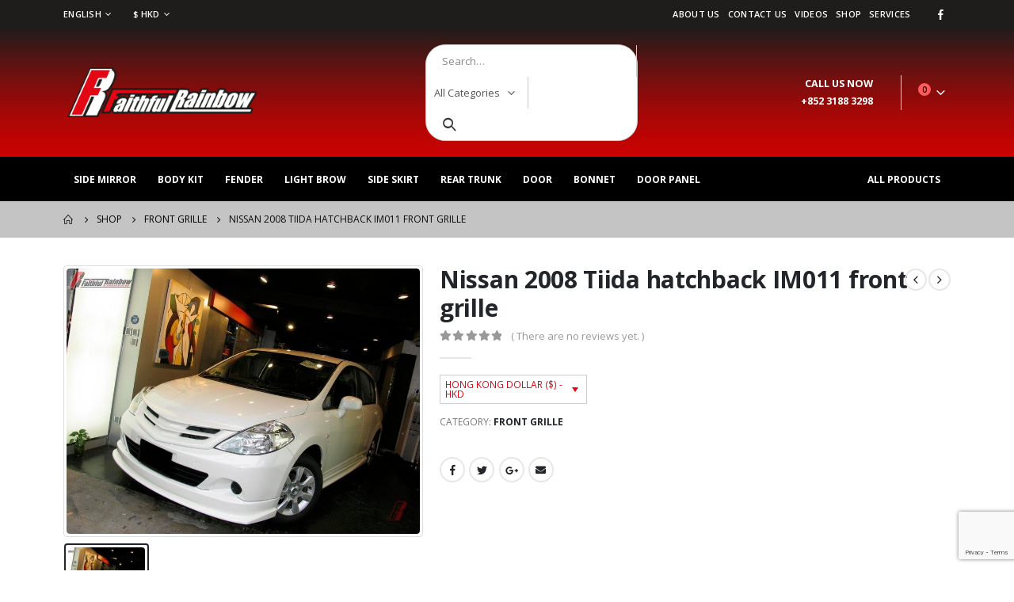

--- FILE ---
content_type: text/html; charset=UTF-8
request_url: https://faithfulrainbow.com/product/nissan-2008-tiida-hatchback-im011-front-grille/
body_size: 20533
content:
<!DOCTYPE html>
<html lang="en-US" prefix="og: https://ogp.me/ns#">
<head>
	<meta charset="UTF-8">
	<!--[if IE]><meta http-equiv='X-UA-Compatible' content='IE=edge,chrome=1'><![endif]-->
	<meta name="viewport" content="width=device-width, initial-scale=1.0, minimum-scale=1.0">
	<link rel="profile" href="http://gmpg.org/xfn/11" />
	<link rel="pingback" href="https://faithfulrainbow.com/xmlrpc.php" />

		<link rel="shortcut icon" href="//faithfulrainbow.com/wp-content/uploads/2017/06/map_icon.png" type="image/x-icon" />
		<link rel="apple-touch-icon" href="//faithfulrainbow.com/wp-content/uploads/2017/06/map_icon.png">
		<link rel="apple-touch-icon" sizes="120x120" href="//faithfulrainbow.com/wp-content/uploads/2017/06/map_icon.png">
		<link rel="apple-touch-icon" sizes="76x76" href="//faithfulrainbow.com/wp-content/uploads/2017/06/map_icon.png">
		<link rel="apple-touch-icon" sizes="152x152" href="//faithfulrainbow.com/wp-content/uploads/2017/06/map_icon.png">
	<link rel="alternate" hreflang="zh-tw" href="https://faithfulrainbow.com/zh-hant/product/nissan-2008-tiida-hatchback-im011-%e9%ac%bc%e9%9d%a2%e7%bd%a9/" />
<link rel="alternate" hreflang="en-us" href="https://faithfulrainbow.com/product/nissan-2008-tiida-hatchback-im011-front-grille/" />

<!-- Search Engine Optimization by Rank Math - https://s.rankmath.com/home -->
<title>Nissan 2008 Tiida hatchback IM011 front grille - Faithful Rainbow</title>
<meta name="description" content="Nissan 2008 Tiida hatchback IM011 front grille"/>
<meta name="robots" content="follow, index, max-snippet:-1, max-video-preview:-1, max-image-preview:large"/>
<link rel="canonical" href="https://faithfulrainbow.com/product/nissan-2008-tiida-hatchback-im011-front-grille/" />
<meta property="og:locale" content="en_US" />
<meta property="og:type" content="product" />
<meta property="og:title" content="Nissan 2008 Tiida hatchback IM011 front grille - Faithful Rainbow" />
<meta property="og:description" content="Nissan 2008 Tiida hatchback IM011 front grille" />
<meta property="og:url" content="https://faithfulrainbow.com/product/nissan-2008-tiida-hatchback-im011-front-grille/" />
<meta property="og:site_name" content="Faithful Rainbow" />
<meta property="og:updated_time" content="2022-02-08T13:23:00+08:00" />
<meta property="og:image" content="https://faithfulrainbow.com/wp-content/uploads/2018/07/MG_5151.jpg" />
<meta property="og:image:secure_url" content="https://faithfulrainbow.com/wp-content/uploads/2018/07/MG_5151.jpg" />
<meta property="og:image:width" content="800" />
<meta property="og:image:height" content="600" />
<meta property="og:image:alt" content="Nissan 2008 Tiida hatchback IM011 front grille" />
<meta property="og:image:type" content="image/jpeg" />
<meta property="product:price:currency" content="HKD" />
<meta property="product:availability" content="instock" />
<meta name="twitter:card" content="summary_large_image" />
<meta name="twitter:title" content="Nissan 2008 Tiida hatchback IM011 front grille - Faithful Rainbow" />
<meta name="twitter:description" content="Nissan 2008 Tiida hatchback IM011 front grille" />
<meta name="twitter:image" content="https://faithfulrainbow.com/wp-content/uploads/2018/07/MG_5151.jpg" />
<script type="application/ld+json" class="rank-math-schema">{"@context":"https://schema.org","@graph":[{"@type":"Organization","@id":"https://faithfulrainbow.com/#organization","name":"Faithful Rainbow","url":"https://faithfulrainbow.com"},{"@type":"WebSite","@id":"https://faithfulrainbow.com/#website","url":"https://faithfulrainbow.com","name":"Faithful Rainbow","publisher":{"@id":"https://faithfulrainbow.com/#organization"},"inLanguage":"en-US"},{"@type":"ImageObject","@id":"https://faithfulrainbow.com/wp-content/uploads/2018/07/MG_5151.jpg","url":"https://faithfulrainbow.com/wp-content/uploads/2018/07/MG_5151.jpg","width":"800","height":"600","inLanguage":"en-US"},{"@type":"Person","@id":"https://faithfulrainbow.com/author/jeffery/","name":"poon jeffery","url":"https://faithfulrainbow.com/author/jeffery/","image":{"@type":"ImageObject","@id":"https://secure.gravatar.com/avatar/f34843632b7986f9353b07bde5f0e79d?s=96&amp;d=mm&amp;r=g","url":"https://secure.gravatar.com/avatar/f34843632b7986f9353b07bde5f0e79d?s=96&amp;d=mm&amp;r=g","caption":"poon jeffery","inLanguage":"en-US"},"worksFor":{"@id":"https://faithfulrainbow.com/#organization"}},{"@type":"ItemPage","@id":"https://faithfulrainbow.com/product/nissan-2008-tiida-hatchback-im011-front-grille/#webpage","url":"https://faithfulrainbow.com/product/nissan-2008-tiida-hatchback-im011-front-grille/","name":"Nissan 2008 Tiida hatchback IM011 front grille - Faithful Rainbow","datePublished":"2018-07-10T13:40:39+08:00","dateModified":"2022-02-08T13:23:00+08:00","author":{"@id":"https://faithfulrainbow.com/author/jeffery/"},"isPartOf":{"@id":"https://faithfulrainbow.com/#website"},"primaryImageOfPage":{"@id":"https://faithfulrainbow.com/wp-content/uploads/2018/07/MG_5151.jpg"},"inLanguage":"en-US"},{"@type":"Product","name":"Nissan 2008 Tiida hatchback IM011 front grille","description":"Nissan 2008 Tiida hatchback IM011 front grille *all FRP without paint *Quotation Not include shipping cost , installation cost , painting cost","category":"Front Grille","mainEntityOfPage":{"@id":"https://faithfulrainbow.com/product/nissan-2008-tiida-hatchback-im011-front-grille/#webpage"},"additionalProperty":[{"@type":"PropertyValue","name":"pa_brand","value":"Nissan"},{"@type":"PropertyValue","name":"pa_model","value":"Tiida"},{"@type":"PropertyValue","name":"pa_years","value":"2008, 2009"}],"@id":"https://faithfulrainbow.com/product/nissan-2008-tiida-hatchback-im011-front-grille/#richSnippet","image":{"@id":"https://faithfulrainbow.com/wp-content/uploads/2018/07/MG_5151.jpg"}}]}</script>
<!-- /Rank Math WordPress SEO plugin -->

<link rel='dns-prefetch' href='//www.google.com' />
<link rel='dns-prefetch' href='//s.w.org' />
<link rel="alternate" type="application/rss+xml" title="Faithful Rainbow &raquo; Feed" href="https://faithfulrainbow.com/feed/" />
<link rel="alternate" type="application/rss+xml" title="Faithful Rainbow &raquo; Comments Feed" href="https://faithfulrainbow.com/comments/feed/" />
<link rel="alternate" type="application/rss+xml" title="Faithful Rainbow &raquo; Nissan 2008 Tiida hatchback IM011 front grille Comments Feed" href="https://faithfulrainbow.com/product/nissan-2008-tiida-hatchback-im011-front-grille/feed/" />
		<script>
			window._wpemojiSettings = {"baseUrl":"https:\/\/s.w.org\/images\/core\/emoji\/13.1.0\/72x72\/","ext":".png","svgUrl":"https:\/\/s.w.org\/images\/core\/emoji\/13.1.0\/svg\/","svgExt":".svg","source":{"concatemoji":"https:\/\/faithfulrainbow.com\/wp-includes\/js\/wp-emoji-release.min.js?ver=5.8.12"}};
			!function(e,a,t){var n,r,o,i=a.createElement("canvas"),p=i.getContext&&i.getContext("2d");function s(e,t){var a=String.fromCharCode;p.clearRect(0,0,i.width,i.height),p.fillText(a.apply(this,e),0,0);e=i.toDataURL();return p.clearRect(0,0,i.width,i.height),p.fillText(a.apply(this,t),0,0),e===i.toDataURL()}function c(e){var t=a.createElement("script");t.src=e,t.defer=t.type="text/javascript",a.getElementsByTagName("head")[0].appendChild(t)}for(o=Array("flag","emoji"),t.supports={everything:!0,everythingExceptFlag:!0},r=0;r<o.length;r++)t.supports[o[r]]=function(e){if(!p||!p.fillText)return!1;switch(p.textBaseline="top",p.font="600 32px Arial",e){case"flag":return s([127987,65039,8205,9895,65039],[127987,65039,8203,9895,65039])?!1:!s([55356,56826,55356,56819],[55356,56826,8203,55356,56819])&&!s([55356,57332,56128,56423,56128,56418,56128,56421,56128,56430,56128,56423,56128,56447],[55356,57332,8203,56128,56423,8203,56128,56418,8203,56128,56421,8203,56128,56430,8203,56128,56423,8203,56128,56447]);case"emoji":return!s([10084,65039,8205,55357,56613],[10084,65039,8203,55357,56613])}return!1}(o[r]),t.supports.everything=t.supports.everything&&t.supports[o[r]],"flag"!==o[r]&&(t.supports.everythingExceptFlag=t.supports.everythingExceptFlag&&t.supports[o[r]]);t.supports.everythingExceptFlag=t.supports.everythingExceptFlag&&!t.supports.flag,t.DOMReady=!1,t.readyCallback=function(){t.DOMReady=!0},t.supports.everything||(n=function(){t.readyCallback()},a.addEventListener?(a.addEventListener("DOMContentLoaded",n,!1),e.addEventListener("load",n,!1)):(e.attachEvent("onload",n),a.attachEvent("onreadystatechange",function(){"complete"===a.readyState&&t.readyCallback()})),(n=t.source||{}).concatemoji?c(n.concatemoji):n.wpemoji&&n.twemoji&&(c(n.twemoji),c(n.wpemoji)))}(window,document,window._wpemojiSettings);
		</script>
		<style>
img.wp-smiley,
img.emoji {
	display: inline !important;
	border: none !important;
	box-shadow: none !important;
	height: 1em !important;
	width: 1em !important;
	margin: 0 .07em !important;
	vertical-align: -0.1em !important;
	background: none !important;
	padding: 0 !important;
}
</style>
	<link rel='stylesheet' id='cnss_font_awesome_css-css'  href='https://faithfulrainbow.com/wp-content/plugins/easy-social-icons/css/font-awesome/css/all.min.css?ver=5.7.2' media='all' />
<link rel='stylesheet' id='cnss_font_awesome_v4_shims-css'  href='https://faithfulrainbow.com/wp-content/plugins/easy-social-icons/css/font-awesome/css/v4-shims.min.css?ver=5.7.2' media='all' />
<link rel='stylesheet' id='cnss_css-css'  href='https://faithfulrainbow.com/wp-content/plugins/easy-social-icons/css/cnss.css?ver=1.0' media='all' />
<link rel='stylesheet' id='flick-css'  href='https://faithfulrainbow.com/wp-content/plugins/mailchimp//css/flick/flick.css?ver=5.8.12' media='all' />
<link rel='stylesheet' id='mailchimpSF_main_css-css'  href='https://faithfulrainbow.com/?mcsf_action=main_css&#038;ver=5.8.12' media='all' />
<!--[if IE]>
<link rel='stylesheet' id='mailchimpSF_ie_css-css'  href='https://faithfulrainbow.com/wp-content/plugins/mailchimp/css/ie.css?ver=5.8.12' media='all' />
<![endif]-->
<link rel='stylesheet' id='wp-block-library-css'  href='https://faithfulrainbow.com/wp-includes/css/dist/block-library/style.min.css?ver=5.8.12' media='all' />
<style id='wp-block-library-theme-inline-css'>
#start-resizable-editor-section{display:none}.wp-block-audio figcaption{color:#555;font-size:13px;text-align:center}.is-dark-theme .wp-block-audio figcaption{color:hsla(0,0%,100%,.65)}.wp-block-code{font-family:Menlo,Consolas,monaco,monospace;color:#1e1e1e;padding:.8em 1em;border:1px solid #ddd;border-radius:4px}.wp-block-embed figcaption{color:#555;font-size:13px;text-align:center}.is-dark-theme .wp-block-embed figcaption{color:hsla(0,0%,100%,.65)}.blocks-gallery-caption{color:#555;font-size:13px;text-align:center}.is-dark-theme .blocks-gallery-caption{color:hsla(0,0%,100%,.65)}.wp-block-image figcaption{color:#555;font-size:13px;text-align:center}.is-dark-theme .wp-block-image figcaption{color:hsla(0,0%,100%,.65)}.wp-block-pullquote{border-top:4px solid;border-bottom:4px solid;margin-bottom:1.75em;color:currentColor}.wp-block-pullquote__citation,.wp-block-pullquote cite,.wp-block-pullquote footer{color:currentColor;text-transform:uppercase;font-size:.8125em;font-style:normal}.wp-block-quote{border-left:.25em solid;margin:0 0 1.75em;padding-left:1em}.wp-block-quote cite,.wp-block-quote footer{color:currentColor;font-size:.8125em;position:relative;font-style:normal}.wp-block-quote.has-text-align-right{border-left:none;border-right:.25em solid;padding-left:0;padding-right:1em}.wp-block-quote.has-text-align-center{border:none;padding-left:0}.wp-block-quote.is-large,.wp-block-quote.is-style-large{border:none}.wp-block-search .wp-block-search__label{font-weight:700}.wp-block-group.has-background{padding:1.25em 2.375em;margin-top:0;margin-bottom:0}.wp-block-separator{border:none;border-bottom:2px solid;margin-left:auto;margin-right:auto;opacity:.4}.wp-block-separator:not(.is-style-wide):not(.is-style-dots){width:100px}.wp-block-separator.has-background:not(.is-style-dots){border-bottom:none;height:1px}.wp-block-separator.has-background:not(.is-style-wide):not(.is-style-dots){height:2px}.wp-block-table thead{border-bottom:3px solid}.wp-block-table tfoot{border-top:3px solid}.wp-block-table td,.wp-block-table th{padding:.5em;border:1px solid;word-break:normal}.wp-block-table figcaption{color:#555;font-size:13px;text-align:center}.is-dark-theme .wp-block-table figcaption{color:hsla(0,0%,100%,.65)}.wp-block-video figcaption{color:#555;font-size:13px;text-align:center}.is-dark-theme .wp-block-video figcaption{color:hsla(0,0%,100%,.65)}.wp-block-template-part.has-background{padding:1.25em 2.375em;margin-top:0;margin-bottom:0}#end-resizable-editor-section{display:none}
</style>
<link rel='stylesheet' id='wc-blocks-vendors-style-css'  href='https://faithfulrainbow.com/wp-content/plugins/woocommerce/packages/woocommerce-blocks/build/wc-blocks-vendors-style.css?ver=5.9.1' media='all' />
<link rel='stylesheet' id='wc-blocks-style-css'  href='https://faithfulrainbow.com/wp-content/plugins/woocommerce/packages/woocommerce-blocks/build/wc-blocks-style.css?ver=5.9.1' media='all' />
<link rel='stylesheet' id='yith-wcan-shortcodes-css'  href='https://faithfulrainbow.com/wp-content/plugins/yith-woocommerce-ajax-navigation/assets/css/shortcodes.css?ver=4.3.0' media='all' />
<style id='yith-wcan-shortcodes-inline-css'>
:root{
	--yith-wcan-filters_colors_titles: #434343;
	--yith-wcan-filters_colors_background: #FFFFFF;
	--yith-wcan-filters_colors_accent: #A7144C;
	--yith-wcan-filters_colors_accent_r: 167;
	--yith-wcan-filters_colors_accent_g: 20;
	--yith-wcan-filters_colors_accent_b: 76;
	--yith-wcan-color_swatches_border_radius: 100%;
	--yith-wcan-color_swatches_size: 30px;
	--yith-wcan-labels_style_background: #FFFFFF;
	--yith-wcan-labels_style_background_hover: #A7144C;
	--yith-wcan-labels_style_background_active: #A7144C;
	--yith-wcan-labels_style_text: #434343;
	--yith-wcan-labels_style_text_hover: #FFFFFF;
	--yith-wcan-labels_style_text_active: #FFFFFF;
	--yith-wcan-anchors_style_text: #434343;
	--yith-wcan-anchors_style_text_hover: #A7144C;
	--yith-wcan-anchors_style_text_active: #A7144C;
}
</style>
<link rel='stylesheet' id='contact-form-7-css'  href='https://faithfulrainbow.com/wp-content/plugins/contact-form-7/includes/css/styles.css?ver=5.5.2' media='all' />
<link rel='stylesheet' id='wcml-dropdown-0-css'  href='//faithfulrainbow.com/wp-content/plugins/woocommerce-multilingual/templates/currency-switchers/legacy-dropdown/style.css?ver=4.12.1' media='all' />
<style id='woocommerce-inline-inline-css'>
.woocommerce form .form-row .required { visibility: visible; }
</style>
<link rel='stylesheet' id='wsl-widget-css'  href='https://faithfulrainbow.com/wp-content/plugins/wordpress-social-login/assets/css/style.css?ver=5.8.12' media='all' />
<link rel='stylesheet' id='wpml-legacy-dropdown-0-css'  href='//faithfulrainbow.com/wp-content/plugins/sitepress-multilingual-cms/templates/language-switchers/legacy-dropdown/style.min.css?ver=1' media='all' />
<style id='wpml-legacy-dropdown-0-inline-css'>
.wpml-ls-statics-shortcode_actions{background-color:#cbddeb;}.wpml-ls-statics-shortcode_actions, .wpml-ls-statics-shortcode_actions .wpml-ls-sub-menu, .wpml-ls-statics-shortcode_actions a {border-color:#0099cc;}.wpml-ls-statics-shortcode_actions a {color:#000000;background-color:#cbddeb;}.wpml-ls-statics-shortcode_actions a:hover,.wpml-ls-statics-shortcode_actions a:focus {color:#ffffff;background-color:#95bedd;}.wpml-ls-statics-shortcode_actions .wpml-ls-current-language>a {color:#ffffff;background-color:#95bedd;}.wpml-ls-statics-shortcode_actions .wpml-ls-current-language:hover>a, .wpml-ls-statics-shortcode_actions .wpml-ls-current-language>a:focus {color:#000000;background-color:#95bedd;}
</style>
<link rel='stylesheet' id='wpml-menu-item-0-css'  href='//faithfulrainbow.com/wp-content/plugins/sitepress-multilingual-cms/templates/language-switchers/menu-item/style.min.css?ver=1' media='all' />
<link rel='stylesheet' id='yith_wcas_frontend-css'  href='https://faithfulrainbow.com/wp-content/plugins/yith-woocommerce-ajax-search/assets/css/yith_wcas_ajax_search.css?ver=1.11.0' media='all' />
<link rel='stylesheet' id='prdctfltr-css'  href='https://faithfulrainbow.com/wp-content/plugins/prdctfltr/lib/css/style.min.css?ver=6.6.4' media='all' />
<link rel='stylesheet' id='bsf-Defaults-css'  href='https://faithfulrainbow.com/wp-content/uploads/smile_fonts/Defaults/Defaults.css?ver=3.19.11' media='all' />
<link rel='stylesheet' id='porto-css-vars-css'  href='https://faithfulrainbow.com/wp-content/uploads/porto_styles/theme_css_vars.css?ver=6.2.0' media='all' />
<link rel='stylesheet' id='js_composer_front-css'  href='https://faithfulrainbow.com/wp-content/plugins/js_composer/assets/css/js_composer.min.css?ver=6.9.0' media='all' />
<link rel='stylesheet' id='bootstrap-css'  href='https://faithfulrainbow.com/wp-content/uploads/porto_styles/bootstrap.css?ver=6.2.0' media='all' />
<link rel='stylesheet' id='porto-plugins-css'  href='https://faithfulrainbow.com/wp-content/themes/porto/css/plugins_optimized.css?ver=5.8.12' media='all' />
<link rel='stylesheet' id='porto-theme-css'  href='https://faithfulrainbow.com/wp-content/themes/porto/css/theme.css?ver=5.8.12' media='all' />
<link rel='stylesheet' id='porto-shortcodes-css'  href='https://faithfulrainbow.com/wp-content/uploads/porto_styles/shortcodes.css?ver=6.2.0' media='all' />
<link rel='stylesheet' id='porto-theme-shop-css'  href='https://faithfulrainbow.com/wp-content/themes/porto/css/theme_shop.css?ver=5.8.12' media='all' />
<link rel='stylesheet' id='porto-dynamic-style-css'  href='https://faithfulrainbow.com/wp-content/uploads/porto_styles/dynamic_style.css?ver=6.2.0' media='all' />
<link rel='stylesheet' id='porto-type-builder-css'  href='https://faithfulrainbow.com/wp-content/plugins/porto-functionality/builders/assets/type-builder.css?ver=2.5.0' media='all' />
<link rel='stylesheet' id='porto-style-css'  href='https://faithfulrainbow.com/wp-content/themes/porto/style.css?ver=5.8.12' media='all' />
<style id='porto-style-inline-css'>
#header .logo,.side-header-narrow-bar-logo{max-width:200px}@media (min-width:1160px){#header .logo{max-width:250px}}@media (max-width:991px){#header .logo{max-width:110px}}@media (max-width:767px){#header .logo{max-width:110px}}#header.sticky-header .logo{max-width:100px}@media (min-width:992px){}.page-top ul.breadcrumb > li.home{display:inline-block}.page-top ul.breadcrumb > li.home a{position:relative;width:14px;text-indent:-9999px}.page-top ul.breadcrumb > li.home a:after{content:"\e883";font-family:'porto';float:left;text-indent:0}.product-images .img-thumbnail .inner,.product-images .img-thumbnail .inner img{-webkit-transform:none;transform:none}#login-form-popup{position:relative;width:80%;max-width:525px;margin-left:auto;margin-right:auto}#login-form-popup .featured-box{margin-bottom:0;box-shadow:none;border:none;border-radius:0}#login-form-popup .featured-box .box-content{padding:45px 36px 30px;border:none}#login-form-popup .featured-box h2{text-transform:uppercase;font-size:15px;letter-spacing:.05em;font-weight:600;line-height:2}#login-form-popup .porto-social-login-section{margin-top:20px}.porto-social-login-section{background:#f4f4f2;text-align:center;padding:20px 20px 25px}.porto-social-login-section p{text-transform:uppercase;font-size:12px;color:#1d2127;font-weight:600;margin-bottom:8px}#login-form-popup .col2-set{margin-left:-20px;margin-right:-20px}#login-form-popup .col-1,#login-form-popup .col-2{padding-left:20px;padding-right:20px}@media (min-width:992px){#login-form-popup .col-1{border-right:1px solid #f5f6f6}}#login-form-popup .input-text{box-shadow:none;padding-top:10px;padding-bottom:10px;border-color:#ddd;border-radius:2px;line-height:1.5 !important}#login-form-popup .form-row{margin-bottom:20px}#login-form-popup .woocommerce-privacy-policy-text{display:none}#login-form-popup .button{border-radius:2px;padding:18px 24px;text-shadow:none;font-family:Open Sans,sans-serif;font-size:12px;letter-spacing:-0.025em}#login-form-popup label.inline{margin-top:15px;float:right;position:relative;cursor:pointer;line-height:1.5}#login-form-popup label.inline input[type=checkbox]{opacity:0;margin-right:8px;margin-top:0;margin-bottom:0}#login-form-popup label.inline span:before{content:'';position:absolute;border:1px solid #ddd;border-radius:1px;width:16px;height:16px;left:0;top:0;text-align:center;line-height:15px;font-family:'Font Awesome 5 Free';font-weight:900;font-size:9px;color:#aaa}#login-form-popup label.inline input[type=checkbox]:checked + span:before{content:'\f00c'}#login-form-popup .social-button i{font-size:16px;margin-right:8px}#login-form-popup p.status{color:#1d2127}.porto-social-login-section .google-plus{background:#dd4e31}.porto-social-login-section .facebook{background:#3a589d}.porto-social-login-section .twitter{background:#1aa9e1}.featured-box .porto-social-login-section i{color:#fff}.porto-social-login-section .social-button:hover{background:var(--bs-primary)}html.panel-opened body > .mfp-bg{z-index:9042}html.panel-opened body > .mfp-wrap{z-index:9043}#footer .logo img{max-width:none !important}#prdctfltr_woocommerce{z-index:100}.prdctfltr_wc .prdctfltr_checkboxes .prdctfltr_down{z-index:9999 !important}
</style>
<script src='https://faithfulrainbow.com/wp-includes/js/jquery/jquery.min.js?ver=3.6.0' id='jquery-core-js'></script>
<script src='https://faithfulrainbow.com/wp-includes/js/jquery/jquery-migrate.min.js?ver=3.3.2' id='jquery-migrate-js'></script>
<script src='https://faithfulrainbow.com/wp-includes/js/jquery/ui/core.min.js?ver=1.12.1' id='jquery-ui-core-js'></script>
<script src='https://faithfulrainbow.com/wp-content/plugins/easy-social-icons/js/cnss.js?ver=1.0' id='cnss_js-js'></script>
<script src='https://faithfulrainbow.com/wp-content/plugins/mailchimp//js/scrollTo.js?ver=1.5.7' id='jquery_scrollto-js'></script>
<script src='https://faithfulrainbow.com/wp-includes/js/jquery/jquery.form.min.js?ver=4.3.0' id='jquery-form-js'></script>
<script id='mailchimpSF_main_js-js-extra'>
var mailchimpSF = {"ajax_url":"https:\/\/faithfulrainbow.com\/"};
</script>
<script src='https://faithfulrainbow.com/wp-content/plugins/mailchimp//js/mailchimp.js?ver=1.5.7' id='mailchimpSF_main_js-js'></script>
<script src='https://faithfulrainbow.com/wp-content/plugins/mailchimp//js/datepicker.js?ver=5.8.12' id='datepicker-js'></script>
<script src='https://faithfulrainbow.com/wp-content/plugins/sitepress-multilingual-cms/res/js/jquery.cookie.js?ver=4.4.12' id='jquery.cookie-js'></script>
<script id='wpml-cookie-js-extra'>
var wpml_cookies = {"wp-wpml_current_language":{"value":"en","expires":1,"path":"\/"}};
var wpml_cookies = {"wp-wpml_current_language":{"value":"en","expires":1,"path":"\/"}};
</script>
<script src='https://faithfulrainbow.com/wp-content/plugins/sitepress-multilingual-cms/res/js/cookies/language-cookie.js?ver=4.4.12' id='wpml-cookie-js'></script>
<script id='iw-no-right-click-js-extra'>
var IwNRCargs = {"rightclick":"Y","draganddrop":"N"};
</script>
<script src='https://faithfulrainbow.com/wp-content/plugins/image-watermark/js/no-right-click.js?ver=1.6.6' id='iw-no-right-click-js'></script>
<script src='https://faithfulrainbow.com/wp-content/plugins/revslider/public/assets/js/rbtools.min.js?ver=6.5.18' async id='tp-tools-js'></script>
<script src='https://faithfulrainbow.com/wp-content/plugins/revslider/public/assets/js/rs6.min.js?ver=6.5.24' async id='revmin-js'></script>
<script src='https://faithfulrainbow.com/wp-content/plugins/woocommerce/assets/js/jquery-blockui/jquery.blockUI.min.js?ver=2.7.0-wc.5.8.0' id='jquery-blockui-js'></script>
<script id='wc-add-to-cart-js-extra'>
var wc_add_to_cart_params = {"ajax_url":"\/wp-admin\/admin-ajax.php","wc_ajax_url":"\/?wc-ajax=%%endpoint%%","i18n_view_cart":"View cart","cart_url":"https:\/\/faithfulrainbow.com\/cart\/","is_cart":"","cart_redirect_after_add":"no"};
</script>
<script src='https://faithfulrainbow.com/wp-content/plugins/woocommerce/assets/js/frontend/add-to-cart.min.js?ver=5.8.0' id='wc-add-to-cart-js'></script>
<script src='//faithfulrainbow.com/wp-content/plugins/sitepress-multilingual-cms/templates/language-switchers/legacy-dropdown/script.min.js?ver=1' id='wpml-legacy-dropdown-0-js'></script>
<script src='https://faithfulrainbow.com/wp-content/plugins/js_composer/assets/js/vendors/woocommerce-add-to-cart.js?ver=6.9.0' id='vc_woocommerce-add-to-cart-js-js'></script>
<script id='wpml-browser-redirect-js-extra'>
var wpml_browser_redirect_params = {"pageLanguage":"en","languageUrls":{"zh_tw":"https:\/\/faithfulrainbow.com\/zh-hant\/product\/nissan-2008-tiida-hatchback-im011-%e9%ac%bc%e9%9d%a2%e7%bd%a9\/","zh":"https:\/\/faithfulrainbow.com\/zh-hant\/product\/nissan-2008-tiida-hatchback-im011-%e9%ac%bc%e9%9d%a2%e7%bd%a9\/","tw":"https:\/\/faithfulrainbow.com\/zh-hant\/product\/nissan-2008-tiida-hatchback-im011-%e9%ac%bc%e9%9d%a2%e7%bd%a9\/","zh-hant":"https:\/\/faithfulrainbow.com\/zh-hant\/product\/nissan-2008-tiida-hatchback-im011-%e9%ac%bc%e9%9d%a2%e7%bd%a9\/","en_us":"https:\/\/faithfulrainbow.com\/product\/nissan-2008-tiida-hatchback-im011-front-grille\/","en":"https:\/\/faithfulrainbow.com\/product\/nissan-2008-tiida-hatchback-im011-front-grille\/","us":"https:\/\/faithfulrainbow.com\/product\/nissan-2008-tiida-hatchback-im011-front-grille\/"},"cookie":{"name":"_icl_visitor_lang_js","domain":"faithfulrainbow.com","path":"\/","expiration":24}};
</script>
<script src='https://faithfulrainbow.com/wp-content/plugins/sitepress-multilingual-cms/dist/js/browser-redirect/app.js?ver=4.4.12' id='wpml-browser-redirect-js'></script>
<link rel="https://api.w.org/" href="https://faithfulrainbow.com/wp-json/" /><link rel="alternate" type="application/json" href="https://faithfulrainbow.com/wp-json/wp/v2/product/14162" /><link rel="EditURI" type="application/rsd+xml" title="RSD" href="https://faithfulrainbow.com/xmlrpc.php?rsd" />
<link rel="wlwmanifest" type="application/wlwmanifest+xml" href="https://faithfulrainbow.com/wp-includes/wlwmanifest.xml" /> 
<meta name="generator" content="WordPress 5.8.12" />
<link rel='shortlink' href='https://faithfulrainbow.com/?p=14162' />
<link rel="alternate" type="application/json+oembed" href="https://faithfulrainbow.com/wp-json/oembed/1.0/embed?url=https%3A%2F%2Ffaithfulrainbow.com%2Fproduct%2Fnissan-2008-tiida-hatchback-im011-front-grille%2F" />
<link rel="alternate" type="text/xml+oembed" href="https://faithfulrainbow.com/wp-json/oembed/1.0/embed?url=https%3A%2F%2Ffaithfulrainbow.com%2Fproduct%2Fnissan-2008-tiida-hatchback-im011-front-grille%2F&#038;format=xml" />
<meta name="generator" content="WPML ver:4.4.12 stt:62,1;" />
<style type="text/css">
		ul.cnss-social-icon li.cn-fa-icon a:hover{opacity: 0.7!important;color:#ffffff!important;}
		</style><!-- Global site tag (gtag.js) - Google Ads: 697400504 -->
<script async src="https://www.googletagmanager.com/gtag/js?id=AW-697400504"></script>
<script>
  window.dataLayer = window.dataLayer || [];
  function gtag(){dataLayer.push(arguments);}
  gtag('js', new Date());
 
  gtag('config', 'AW-697400504');
</script>



<!-- Load Facebook SDK for JavaScript -->
<div id="fb-root"></div>
<script>
  window.fbAsyncInit = function() {
    FB.init({
      xfbml            : true,
      version          : 'v3.2'
    });
  };

  (function(d, s, id) {
  var js, fjs = d.getElementsByTagName(s)[0];
  if (d.getElementById(id)) return;
  js = d.createElement(s); js.id = id;
  js.src = 'https://connect.facebook.net/zh_HK/sdk/xfbml.customerchat.js';
  fjs.parentNode.insertBefore(js, fjs);
}(document, 'script', 'facebook-jssdk'));</script>

<!-- Your customer chat code -->
<div class="fb-customerchat"
  attribution=setup_tool
  page_id="317237338483999">
</div><script type="text/javascript">
        jQuery(function($) {
            $('.date-pick').each(function() {
                var format = $(this).data('format') || 'mm/dd/yyyy';
                format = format.replace(/yyyy/i, 'yy');
                $(this).datepicker({
                    autoFocusNextInput: true,
                    constrainInput: false,
                    changeMonth: true,
                    changeYear: true,
                    beforeShow: function(input, inst) { $('#ui-datepicker-div').addClass('show'); },
                    dateFormat: format.toLowerCase(),
                });
            });
            d = new Date();
            $('.birthdate-pick').each(function() {
                var format = $(this).data('format') || 'mm/dd';
                format = format.replace(/yyyy/i, 'yy');
                $(this).datepicker({
                    autoFocusNextInput: true,
                    constrainInput: false,
                    changeMonth: true,
                    changeYear: false,
                    minDate: new Date(d.getFullYear(), 1-1, 1),
                    maxDate: new Date(d.getFullYear(), 12-1, 31),
                    beforeShow: function(input, inst) { $('#ui-datepicker-div').removeClass('show'); },
                    dateFormat: format.toLowerCase(),
                });

            });

        });
    </script>
		<script type="text/javascript">
		WebFontConfig = {
			google: { families: [ 'Open+Sans:200,300,400,500,600,700,800','Shadows+Into+Light:400,700','Playfair+Display:400,700' ] }
		};
		(function(d) {
			var wf = d.createElement('script'), s = d.scripts[0];
			wf.src = 'https://faithfulrainbow.com/wp-content/themes/porto/js/libs/webfont.js';
			wf.async = true;
			s.parentNode.insertBefore(wf, s);
		})(document);</script>
			<noscript><style>.woocommerce-product-gallery{ opacity: 1 !important; }</style></noscript>
	<meta name="generator" content="Powered by WPBakery Page Builder - drag and drop page builder for WordPress."/>
<meta name="generator" content="Powered by Slider Revolution 6.5.24 - responsive, Mobile-Friendly Slider Plugin for WordPress with comfortable drag and drop interface." />
<meta name="generator" content="WooCommerce Product Filter - All in One WooCommerce Filter"/><script>function setREVStartSize(e){
			//window.requestAnimationFrame(function() {
				window.RSIW = window.RSIW===undefined ? window.innerWidth : window.RSIW;
				window.RSIH = window.RSIH===undefined ? window.innerHeight : window.RSIH;
				try {
					var pw = document.getElementById(e.c).parentNode.offsetWidth,
						newh;
					pw = pw===0 || isNaN(pw) || (e.l=="fullwidth" || e.layout=="fullwidth") ? window.RSIW : pw;
					e.tabw = e.tabw===undefined ? 0 : parseInt(e.tabw);
					e.thumbw = e.thumbw===undefined ? 0 : parseInt(e.thumbw);
					e.tabh = e.tabh===undefined ? 0 : parseInt(e.tabh);
					e.thumbh = e.thumbh===undefined ? 0 : parseInt(e.thumbh);
					e.tabhide = e.tabhide===undefined ? 0 : parseInt(e.tabhide);
					e.thumbhide = e.thumbhide===undefined ? 0 : parseInt(e.thumbhide);
					e.mh = e.mh===undefined || e.mh=="" || e.mh==="auto" ? 0 : parseInt(e.mh,0);
					if(e.layout==="fullscreen" || e.l==="fullscreen")
						newh = Math.max(e.mh,window.RSIH);
					else{
						e.gw = Array.isArray(e.gw) ? e.gw : [e.gw];
						for (var i in e.rl) if (e.gw[i]===undefined || e.gw[i]===0) e.gw[i] = e.gw[i-1];
						e.gh = e.el===undefined || e.el==="" || (Array.isArray(e.el) && e.el.length==0)? e.gh : e.el;
						e.gh = Array.isArray(e.gh) ? e.gh : [e.gh];
						for (var i in e.rl) if (e.gh[i]===undefined || e.gh[i]===0) e.gh[i] = e.gh[i-1];
											
						var nl = new Array(e.rl.length),
							ix = 0,
							sl;
						e.tabw = e.tabhide>=pw ? 0 : e.tabw;
						e.thumbw = e.thumbhide>=pw ? 0 : e.thumbw;
						e.tabh = e.tabhide>=pw ? 0 : e.tabh;
						e.thumbh = e.thumbhide>=pw ? 0 : e.thumbh;
						for (var i in e.rl) nl[i] = e.rl[i]<window.RSIW ? 0 : e.rl[i];
						sl = nl[0];
						for (var i in nl) if (sl>nl[i] && nl[i]>0) { sl = nl[i]; ix=i;}
						var m = pw>(e.gw[ix]+e.tabw+e.thumbw) ? 1 : (pw-(e.tabw+e.thumbw)) / (e.gw[ix]);
						newh =  (e.gh[ix] * m) + (e.tabh + e.thumbh);
					}
					var el = document.getElementById(e.c);
					if (el!==null && el) el.style.height = newh+"px";
					el = document.getElementById(e.c+"_wrapper");
					if (el!==null && el) {
						el.style.height = newh+"px";
						el.style.display = "block";
					}
				} catch(e){
					console.log("Failure at Presize of Slider:" + e)
				}
			//});
		  };</script>
				<script>
					<!-- Facebook Pixel Code -->
	
	  !function(f,b,e,v,n,t,s)
	  {if(f.fbq)return;n=f.fbq=function(){n.callMethod?
	  n.callMethod.apply(n,arguments):n.queue.push(arguments)};
	  if(!f._fbq)f._fbq=n;n.push=n;n.loaded=!0;n.version='2.0';
	  n.queue=[];t=b.createElement(e);t.async=!0;
	  t.src=v;s=b.getElementsByTagName(e)[0];
	  s.parentNode.insertBefore(t,s)}(window, document,'script',
	  'https://connect.facebook.net/en_US/fbevents.js');
	  fbq('init', '269448213639725');
	  fbq('track', 'PageView');
	</script>
	<noscript><img height="1" width="1" style="display:none"
	  src="https://www.facebook.com/tr?id=269448213639725&ev=PageView&noscript=1"
	/></noscript>
	<!-- End Facebook Pixel Code -->
	
	<!-- Load Facebook SDK for JavaScript -->
<div id="fb-root"></div>
<script>
  window.fbAsyncInit = function() {
    FB.init({
      xfbml            : true,
      version          : 'v3.2'
    });
  };

  (function(d, s, id) {
  var js, fjs = d.getElementsByTagName(s)[0];
  if (d.getElementById(id)) return;
  js = d.createElement(s); js.id = id;
  js.src = 'https://connect.facebook.net/zh_HK/sdk/xfbml.customerchat.js';
  fjs.parentNode.insertBefore(js, fjs);
}(document, 'script', 'facebook-jssdk'));				</script>
				<noscript><style> .wpb_animate_when_almost_visible { opacity: 1; }</style></noscript></head>
<body class="product-template-default single single-product postid-14162 wp-embed-responsive theme-porto woocommerce woocommerce-page woocommerce-no-js yith-wcan-free login-popup full blog-1 wpb-js-composer js-comp-ver-6.9.0 vc_responsive elementor-default elementor-kit-17942">

	<div class="page-wrapper"><!-- page wrapper -->

		
								<!-- header wrapper -->
			<div class="header-wrapper header-reveal">
								<header id="header" class="header-separate header-1 sticky-menu-header">
		<div class="header-top">
		<div class="container">
			<div class="header-left">
				<div class="switcher-wrap"><ul id="menu-view-switcher" class="view-switcher porto-view-switcher mega-menu show-arrow"><li id="nav-menu-item-wpml-ls-433-en" class="menu-item wpml-ls-slot-433 wpml-ls-item wpml-ls-item-en wpml-ls-current-language wpml-ls-menu-item wpml-ls-last-item menu-item-type-wpml_ls_menu_item menu-item-object-wpml_ls_menu_item menu-item-has-children has-sub narrow"><a title="English" href="https://faithfulrainbow.com/product/nissan-2008-tiida-hatchback-im011-front-grille/"><span class="wpml-ls-native" lang="en">English</span></a><div class="popup"><div class="inner" style=""><ul class="sub-menu skeleton-body"></ul></div></div>
<div class="popup"><div class="inner" style=""><ul class="sub-menu">
	<li id="nav-menu-item-wpml-ls-433-zh-hant" class="menu-item wpml-ls-slot-433 wpml-ls-item wpml-ls-item-zh-hant wpml-ls-menu-item wpml-ls-first-item menu-item-type-wpml_ls_menu_item menu-item-object-wpml_ls_menu_item" data-cols="1"><a title="繁中" href="https://faithfulrainbow.com/zh-hant/product/nissan-2008-tiida-hatchback-im011-%e9%ac%bc%e9%9d%a2%e7%bd%a9/"><span class="wpml-ls-native" lang="zh-hant">繁中</span></a></li>
</ul></div></div>
</li>
</ul><span class="gap switcher-gap">|</span>			<ul id="menu-currency-switcher" class="currency-switcher porto-view-switcher mega-menu show-arrow">
				<li class="menu-item has-sub narrow">
					<a class="nolink" href="#">&#036; HKD</a>
											<div class="popup">
							<div class="inner">
								<ul class="sub-menu wcml-switcher">
									<li rel="USD" class="menu-item"><a class="nolink" href="#">&#036; USD</a></li>								</ul>
							</div>
						</div>
									</li>
			</ul>
			</div>			</div>
			<div class="header-right">
				<ul id="menu-top_en" class="top-links mega-menu show-arrow"><li id="nav-menu-item-1193" class="menu-item menu-item-type-post_type menu-item-object-page narrow"><a href="https://faithfulrainbow.com/about-us/">About Us</a></li>
<li id="nav-menu-item-1365" class="menu-item menu-item-type-post_type menu-item-object-page narrow"><a href="https://faithfulrainbow.com/contact-us/">Contact Us</a></li>
<li id="nav-menu-item-1194" class="menu-item menu-item-type-post_type menu-item-object-page narrow"><a href="https://faithfulrainbow.com/videos/">videos</a></li>
<li id="nav-menu-item-1195" class="menu-item menu-item-type-post_type menu-item-object-page current_page_parent narrow"><a href="https://faithfulrainbow.com/shop/">Shop</a></li>
<li id="nav-menu-item-1196" class="menu-item menu-item-type-post_type menu-item-object-page narrow"><a href="https://faithfulrainbow.com/services/">services</a></li>
</ul><span class="gap">|</span><div class="share-links">		<a target="_blank"  rel="nofollow noopener noreferrer" class="share-facebook" href="https://www.facebook.com/Faithful-Rainbow-Limited-317237338483999/" title="Facebook"></a>
		</div>			</div>
		</div>
	</div>
	
	<div class="header-main">
		<div class="container header-row">
			<div class="header-left">
				<a class="mobile-toggle" href="#"><i class="fas fa-bars"></i></a>
						<div class="logo">
		<a href="https://faithfulrainbow.com/" title="Faithful Rainbow - "  rel="home">
		<img class="img-responsive sticky-logo sticky-retina-logo" src="//faithfulrainbow.com/wp-content/uploads/2017/05/logo_faithfulv2.png" alt="Faithful Rainbow" /><img class="img-responsive standard-logo retina-logo" src="//faithfulrainbow.com/wp-content/uploads/2017/05/logo_faithfulv2.png" alt="Faithful Rainbow" />	</a>
			</div>
					</div>
			<div class="header-center">
				<div class="searchform-popup"><a class="search-toggle"><i class="fas fa-search"></i><span class="search-text">Search</span></a>
<form role="search" method="get" id="yith-ajaxsearchform" action="https://faithfulrainbow.com/" class="yith-ajaxsearchform-container yith-ajaxsearchform-container1256658647 searchform searchform-cats">
	<fieldset>
		<span class="text"><input name="s" id="yith-s" class="yith-s" type="text" value="" placeholder="Search&hellip;" /></span>
		<select  name='product_cat' id='product_cat' class='cat' >
	<option value='0'>All Categories</option>
	<option class="level-0" value="side-mirror">Side Mirror</option>
	<option class="level-0" value="interiors">Interiors</option>
	<option class="level-0" value="body-kit">Body Kit</option>
	<option class="level-0" value="door">Door</option>
	<option class="level-0" value="rear-trunk">Rear Trunk</option>
	<option class="level-0" value="side-skirt">Side Skirt</option>
	<option class="level-0" value="front-fender">Fender</option>
	<option class="level-0" value="light-brow">Light Brow</option>
	<option class="level-0" value="roof-spoiler">Roof Spoiler</option>
	<option class="level-0" value="engine-accessories">Engine Accessories</option>
	<option class="level-0" value="bonnet">Bonnet</option>
	<option class="level-0" value="door-panel">Door Panel</option>
	<option class="level-0" value="front-half-spoiler">Half Spoiler</option>
	<option class="level-0" value="front-spoiler-lip">Spoiler Lip</option>
	<option class="level-0" value="front-apron">Apron</option>
	<option class="level-0" value="front-bumper">Bumpers</option>
	<option class="level-0" value="front-grille">Front Grille</option>
	<option class="level-0" value="tail-spoiler">Rear spoiler</option>
	<option class="level-0" value="rear-diffuser">Rear Diffuser</option>
	<option class="level-0" value="accessories">Accessories</option>
	<option class="level-0" value="hardtop">hardtop</option>
	<option class="level-0" value="uncategorized">Uncategorized</option>
</select>
		<span class="button-wrap"><button class="btn" id="yith-searchsubmit" title="Search" type="submit"><i class="fas fa-search"></i></button></span>
		<input type="hidden" name="post_type" value="product" />
					<input type="hidden" name="lang" value="en" />
			</fieldset>
</form>

<script type="text/javascript">
jQuery(function($){
	var search_loader_url = 'https://faithfulrainbow.com/wp-content/themes/porto/images/ajax-loader@2x.gif';
		var ajax_url = '/wp-admin/admin-ajax.php?';

	var yith_search = $('.yith-ajaxsearchform-container1256658647 .yith-s').yithautocomplete({
		minChars: 1,
		appendTo: '.yith-ajaxsearchform-container1256658647',
		serviceUrl: function() {
						var val = $('.yith-ajaxsearchform-container1256658647 .cat').val();
						if (val != '0') {
				return ajax_url + 'action=yith_ajax_search_products' + '&product_cat=' + val;
			} else {
				return ajax_url + 'action=yith_ajax_search_products';
			}
		},
		onSearchStart: function(){
			$(this).css('background', 'url('+search_loader_url+') no-repeat 97% center');
			$(this).css('background-size', '16px 16px');
		},
		onSearchComplete: function(){
			$(this).css('background', 'transparent');
		},

		onSelect: function (suggestion) {
			if( suggestion.id != -1 ) {
				window.location.href = suggestion.url;
			}
		},
		formatResult: function (suggestion, currentValue) {
			var pattern = '(' + $.YithAutocomplete.utils.escapeRegExChars(currentValue) + ')';
			var html = '';

			if ( typeof suggestion.img !== 'undefined' ) {
				html += suggestion.img;
			}

			html += '<div class="yith_wcas_result_content"><div class="title">';
			html += suggestion.value.replace(new RegExp(pattern, 'gi'), '<strong>$1<\/strong>');
			html += '</div>';

			if ( typeof suggestion.div_badge_open !== 'undefined' ) {
				html += suggestion.div_badge_open;
			}

			if ( typeof suggestion.on_sale !== 'undefined' ) {
				html += suggestion.on_sale;
			}

			if ( typeof suggestion.featured !== 'undefined' ) {
				html += suggestion.featured;
			}

			if ( typeof suggestion.div_badge_close !== 'undefined' ) {
				html += suggestion.div_badge_close;
			}

			if ( typeof suggestion.price !== 'undefined' && suggestion.price != '' ) {
				html += ' ' + suggestion.price;
			}

			if ( typeof suggestion.excerpt !== 'undefined' ) {
				html += ' ' +  suggestion.excerpt.replace(new RegExp(pattern, 'gi'), '<strong>$1<\/strong>');
			}

			html += '</div>';

			return html;
		}
	});

	$('.yith-ajaxsearchform-container1256658647 .cat').on('change', function() {
		$('.yith-ajaxsearchform-container1256658647 .yith-s').focus();
	});
});
</script>
</div>			</div>
			<div class="header-right">
				<div class="header-minicart">
					<div class="header-contact"><B>CALL US NOW<br>
+852 3188 3298</B></div>		<div id="mini-cart" class="mini-cart minicart-arrow-alt">
			<div class="cart-head">
			<span class="cart-icon"><i class="minicart-icon minicart-icon4"></i><span class="cart-items">0</span></span><span class="cart-items-text">0 items</span>			</div>
			<div class="cart-popup widget_shopping_cart">
				<div class="widget_shopping_cart_content">
									<div class="cart-loading"></div>
								</div>
			</div>
				</div>
						</div>

				
			</div>
		</div>
			</div>

			<div class="main-menu-wrap">
			<div id="main-menu" class="container ">
									<div class="menu-left">
								<div class="logo">
		<a href="https://faithfulrainbow.com/" title="Faithful Rainbow - " >
		<img class="img-responsive standard-logo retina-logo" src="//faithfulrainbow.com/wp-content/uploads/2017/05/logo_faithfulv2.png" alt="Faithful Rainbow" />	</a>
			</div>
							</div>
								<div class="menu-center">
					<ul id="menu-header_en" class="main-menu mega-menu show-arrow"><li id="nav-menu-item-1208" class="menu-item menu-item-type-taxonomy menu-item-object-product_cat narrow"><a href="https://faithfulrainbow.com/product-category/side-mirror/">Side Mirror</a></li>
<li id="nav-menu-item-1210" class="menu-item menu-item-type-taxonomy menu-item-object-product_cat narrow"><a href="https://faithfulrainbow.com/product-category/body-kit/">Body Kit</a></li>
<li id="nav-menu-item-1213" class="menu-item menu-item-type-taxonomy menu-item-object-product_cat narrow"><a href="https://faithfulrainbow.com/product-category/front-fender/">Fender</a></li>
<li id="nav-menu-item-1214" class="menu-item menu-item-type-taxonomy menu-item-object-product_cat narrow"><a href="https://faithfulrainbow.com/product-category/light-brow/">Light Brow</a></li>
<li id="nav-menu-item-1215" class="menu-item menu-item-type-taxonomy menu-item-object-product_cat narrow"><a href="https://faithfulrainbow.com/product-category/side-skirt/">Side Skirt</a></li>
<li id="nav-menu-item-1216" class="menu-item menu-item-type-taxonomy menu-item-object-product_cat narrow"><a href="https://faithfulrainbow.com/product-category/rear-trunk/">Rear Trunk</a></li>
<li id="nav-menu-item-1217" class="menu-item menu-item-type-taxonomy menu-item-object-product_cat narrow"><a href="https://faithfulrainbow.com/product-category/door/">Door</a></li>
<li id="nav-menu-item-1218" class="menu-item menu-item-type-taxonomy menu-item-object-product_cat narrow"><a href="https://faithfulrainbow.com/product-category/bonnet/">Bonnet</a></li>
<li id="nav-menu-item-1219" class="menu-item menu-item-type-taxonomy menu-item-object-product_cat narrow"><a href="https://faithfulrainbow.com/product-category/door-panel/">Door Panel</a></li>
<li class="menu-custom-content pull-right"><div class="menu-custom-block"><a href="https://faithfulrainbow.com/shop/?lang=en">All Products</a></div></li></ul>				</div>
									<div class="menu-right">
						<div class="searchform-popup"><a class="search-toggle"><i class="fas fa-search"></i><span class="search-text">Search</span></a>
<form role="search" method="get" id="yith-ajaxsearchform" action="https://faithfulrainbow.com/" class="yith-ajaxsearchform-container yith-ajaxsearchform-container1762083172 searchform searchform-cats">
	<fieldset>
		<span class="text"><input name="s" id="yith-s" class="yith-s" type="text" value="" placeholder="Search&hellip;" /></span>
		<select  name='product_cat' id='product_cat' class='cat' >
	<option value='0'>All Categories</option>
	<option class="level-0" value="side-mirror">Side Mirror</option>
	<option class="level-0" value="interiors">Interiors</option>
	<option class="level-0" value="body-kit">Body Kit</option>
	<option class="level-0" value="door">Door</option>
	<option class="level-0" value="rear-trunk">Rear Trunk</option>
	<option class="level-0" value="side-skirt">Side Skirt</option>
	<option class="level-0" value="front-fender">Fender</option>
	<option class="level-0" value="light-brow">Light Brow</option>
	<option class="level-0" value="roof-spoiler">Roof Spoiler</option>
	<option class="level-0" value="engine-accessories">Engine Accessories</option>
	<option class="level-0" value="bonnet">Bonnet</option>
	<option class="level-0" value="door-panel">Door Panel</option>
	<option class="level-0" value="front-half-spoiler">Half Spoiler</option>
	<option class="level-0" value="front-spoiler-lip">Spoiler Lip</option>
	<option class="level-0" value="front-apron">Apron</option>
	<option class="level-0" value="front-bumper">Bumpers</option>
	<option class="level-0" value="front-grille">Front Grille</option>
	<option class="level-0" value="tail-spoiler">Rear spoiler</option>
	<option class="level-0" value="rear-diffuser">Rear Diffuser</option>
	<option class="level-0" value="accessories">Accessories</option>
	<option class="level-0" value="hardtop">hardtop</option>
	<option class="level-0" value="uncategorized">Uncategorized</option>
</select>
		<span class="button-wrap"><button class="btn" id="yith-searchsubmit" title="Search" type="submit"><i class="fas fa-search"></i></button></span>
		<input type="hidden" name="post_type" value="product" />
					<input type="hidden" name="lang" value="en" />
			</fieldset>
</form>

<script type="text/javascript">
jQuery(function($){
	var search_loader_url = 'https://faithfulrainbow.com/wp-content/themes/porto/images/ajax-loader@2x.gif';
		var ajax_url = '/wp-admin/admin-ajax.php?';

	var yith_search = $('.yith-ajaxsearchform-container1762083172 .yith-s').yithautocomplete({
		minChars: 1,
		appendTo: '.yith-ajaxsearchform-container1762083172',
		serviceUrl: function() {
						var val = $('.yith-ajaxsearchform-container1762083172 .cat').val();
						if (val != '0') {
				return ajax_url + 'action=yith_ajax_search_products' + '&product_cat=' + val;
			} else {
				return ajax_url + 'action=yith_ajax_search_products';
			}
		},
		onSearchStart: function(){
			$(this).css('background', 'url('+search_loader_url+') no-repeat 97% center');
			$(this).css('background-size', '16px 16px');
		},
		onSearchComplete: function(){
			$(this).css('background', 'transparent');
		},

		onSelect: function (suggestion) {
			if( suggestion.id != -1 ) {
				window.location.href = suggestion.url;
			}
		},
		formatResult: function (suggestion, currentValue) {
			var pattern = '(' + $.YithAutocomplete.utils.escapeRegExChars(currentValue) + ')';
			var html = '';

			if ( typeof suggestion.img !== 'undefined' ) {
				html += suggestion.img;
			}

			html += '<div class="yith_wcas_result_content"><div class="title">';
			html += suggestion.value.replace(new RegExp(pattern, 'gi'), '<strong>$1<\/strong>');
			html += '</div>';

			if ( typeof suggestion.div_badge_open !== 'undefined' ) {
				html += suggestion.div_badge_open;
			}

			if ( typeof suggestion.on_sale !== 'undefined' ) {
				html += suggestion.on_sale;
			}

			if ( typeof suggestion.featured !== 'undefined' ) {
				html += suggestion.featured;
			}

			if ( typeof suggestion.div_badge_close !== 'undefined' ) {
				html += suggestion.div_badge_close;
			}

			if ( typeof suggestion.price !== 'undefined' && suggestion.price != '' ) {
				html += ' ' + suggestion.price;
			}

			if ( typeof suggestion.excerpt !== 'undefined' ) {
				html += ' ' +  suggestion.excerpt.replace(new RegExp(pattern, 'gi'), '<strong>$1<\/strong>');
			}

			html += '</div>';

			return html;
		}
	});

	$('.yith-ajaxsearchform-container1762083172 .cat').on('change', function() {
		$('.yith-ajaxsearchform-container1762083172 .yith-s').focus();
	});
});
</script>
</div>		<div id="mini-cart" class="mini-cart minicart-arrow-alt">
			<div class="cart-head">
			<span class="cart-icon"><i class="minicart-icon minicart-icon4"></i><span class="cart-items">0</span></span><span class="cart-items-text">0 items</span>			</div>
			<div class="cart-popup widget_shopping_cart">
				<div class="widget_shopping_cart_content">
									<div class="cart-loading"></div>
								</div>
			</div>
				</div>
							</div>
							</div>
		</div>
	</header>

							</div>
			<!-- end header wrapper -->
		
		
				<section class="page-top page-header-6">
		<div class="container hide-title">
	<div class="row">
		<div class="col-lg-12 clearfix">
			<div class="pt-right d-none">
				<h1 class="page-title">Nissan 2008 Tiida hatchback IM011 front grille</h1>
							</div>
							<div class="breadcrumbs-wrap pt-left">
					<ul class="breadcrumb" itemscope itemtype="https://schema.org/BreadcrumbList"><li class="home" itemprop="itemListElement" itemscope itemtype="https://schema.org/ListItem"><a itemprop="item" href="https://faithfulrainbow.com" title="Go to Home Page"><span itemprop="name">Home</span></a><meta itemprop="position" content="1" /><i class="delimiter delimiter-2"></i></li><li itemprop="itemListElement" itemscope itemtype="https://schema.org/ListItem"><a itemprop="item" href="https://faithfulrainbow.com/shop/"><span itemprop="name">Shop</span></a><meta itemprop="position" content="2" /><i class="delimiter delimiter-2"></i></li><li itemprop="itemListElement" itemscope itemtype="https://schema.org/ListItem"><a itemprop="item" href="https://faithfulrainbow.com/product-category/front-grille/"><span itemprop="name">Front Grille</span></a><meta itemprop="position" content="3" /><i class="delimiter delimiter-2"></i></li><li>Nissan 2008 Tiida hatchback IM011 front grille</li></ul>				</div>
								</div>
	</div>
</div>
	</section>
	
		<div id="main" class="column1 boxed"><!-- main -->

			<div class="container">
			<div class="row main-content-wrap">

			<!-- main content -->
			<div class="main-content col-lg-12">

			
	<div id="primary" class="content-area"><main id="content" class="site-main">

					
			<div class="woocommerce-notices-wrapper"></div>
<div id="product-14162" class="product type-product post-14162 status-publish first instock product_cat-front-grille has-post-thumbnail shipping-taxable product-type-simple product-layout-default">

	<div class="product-summary-wrap">
					<div class="row">
				<div class="summary-before col-md-5">
							<div class="labels"></div><div class="product-images images">
	<div class="product-image-slider owl-carousel show-nav-hover has-ccols ccols-1"><div class="img-thumbnail"><div class="inner"><img width="600" height="450" src="https://faithfulrainbow.com/wp-content/uploads/porto_placeholders/100x75.jpg" data-oi="https://faithfulrainbow.com/wp-content/uploads/2018/07/MG_5151.jpg" class="porto-lazyload woocommerce-main-image img-responsive" alt="" href="https://faithfulrainbow.com/wp-content/uploads/2018/07/MG_5151.jpg" title="_MG_5151" /></div></div></div><span class="zoom" data-index="0"><i class="porto-icon-plus"></i></span></div>

<div class="product-thumbnails thumbnails">
	<div class="product-thumbs-slider owl-carousel has-ccols ccols-4"><div class="img-thumbnail"><img class="woocommerce-main-thumb img-responsive" alt="_MG_5151" src="https://faithfulrainbow.com/wp-content/uploads/2018/07/MG_5151-150x150.jpg" /></div></div></div>
						</div>

			<div class="summary entry-summary col-md-7">
							<h2 class="product_title entry-title show-product-nav">
		Nissan 2008 Tiida hatchback IM011 front grille	</h2>
<div class="product-nav">		<div class="product-prev">
			<a href="https://faithfulrainbow.com/product/nissan-1997-facelift-skyline-gts-r33-coupe-t011-front-grille/">
				<span class="product-link"></span>
				<span class="product-popup">
					<span class="featured-box">
						<span class="box-content">
							<span class="product-image">
								<span class="inner">
									<img width="150" height="150" src="https://faithfulrainbow.com/wp-content/themes/porto/images/lazy.png" data-oi="https://faithfulrainbow.com/wp-content/uploads/2018/07/NISS_GTS_R33_1997_A001L_FL_20060823_0_0_0-150x150.jpg" class="porto-lazyload attachment-shop_thumbnail size-shop_thumbnail wp-post-image" alt="" />								</span>
							</span>
							<span class="product-details">
								<span class="product-title">Nissan 1997 facelift Skyline GTS R33 coupe T011 front grille</span>
							</span>
						</span>
					</span>
				</span>
			</a>
		</div>
				<div class="product-next">
			<a href="https://faithfulrainbow.com/product/mercedes-benz-2015-c-class-w205-star-like-front-grille/">
				<span class="product-link"></span>
				<span class="product-popup">
					<span class="featured-box">
						<span class="box-content">
							<span class="product-image">
								<span class="inner">
									<img width="150" height="150" src="https://faithfulrainbow.com/wp-content/themes/porto/images/lazy.png" data-oi="https://faithfulrainbow.com/wp-content/uploads/2018/10/20181020_123907-150x150.jpg" class="porto-lazyload attachment-shop_thumbnail size-shop_thumbnail wp-post-image" alt="" />								</span>
							</span>
							<span class="product-details">
								<span class="product-title">Mercedes Benz 2015 C Class W205 star-like front grille</span>
							</span>
						</span>
					</span>
				</span>
			</a>
		</div>
		</div>
<div class="woocommerce-product-rating">
	<div class="star-rating" title="0">
		<span style="width:0%">
						<strong class="rating">0</strong> out of 5		</span>
	</div>
								<div class="review-link noreview">
				<a href="#review_form" class="woocommerce-write-review-link" rel="nofollow">( There are no reviews yet. )</a>
			</div>
					</div>
<p class="price"></p>
<div class="product_meta">

	<div class="wcml-dropdown product wcml_currency_switcher" >
	<ul>
		<li class="wcml-cs-active-currency" >
			<a class="wcml-cs-item-toggle">Hong Kong dollar (&#36;) - HKD</a>
			<ul class="wcml-cs-submenu">
																								<li>
							<a rel="USD">United States (US) dollar (&#36;) - USD</a>
						</li>
												</ul>
		</li>
	</ul>
</div>
	
	<span class="posted_in">Category: <a href="https://faithfulrainbow.com/product-category/front-grille/" rel="tag">Front Grille</a></span>
	
	
</div>
<div class="product-share"><div class="share-links"><a href="https://www.facebook.com/sharer.php?u=https://faithfulrainbow.com/product/nissan-2008-tiida-hatchback-im011-front-grille/" target="_blank"  rel="noopener noreferrer nofollow" data-bs-tooltip data-bs-placement='bottom' title="Facebook" class="share-facebook">Facebook</a>
		<a href="https://twitter.com/intent/tweet?text=Nissan+2008+Tiida+hatchback+IM011+front+grille&amp;url=https://faithfulrainbow.com/product/nissan-2008-tiida-hatchback-im011-front-grille/" target="_blank"  rel="noopener noreferrer nofollow" data-bs-tooltip data-bs-placement='bottom' title="Twitter" class="share-twitter">Twitter</a>
		<a href="https://plus.google.com/share?url=https://faithfulrainbow.com/product/nissan-2008-tiida-hatchback-im011-front-grille/" target="_blank"  rel="noopener noreferrer nofollow" data-bs-tooltip data-bs-placement='bottom' title="Google +" class="share-googleplus">Google +</a>
		<a href="mailto:?subject=Nissan+2008+Tiida+hatchback+IM011+front+grille&amp;body=https://faithfulrainbow.com/product/nissan-2008-tiida-hatchback-im011-front-grille/" target="_blank"  rel="noopener noreferrer nofollow" data-bs-tooltip data-bs-placement='bottom' title="Email" class="share-email">Email</a>
		<a href="whatsapp://send?text=Nissan%202008%20Tiida%20hatchback%20IM011%20front%20grille - https://faithfulrainbow.com/product/nissan-2008-tiida-hatchback-im011-front-grille/" data-action="share/whatsapp/share"  rel="noopener noreferrer nofollow" data-bs-tooltip data-bs-placement='bottom' title="WhatsApp" class="share-whatsapp" style="display:none">WhatsApp</a>
	</div></div>						</div>

					</div><!-- .summary -->
		</div>

	
	<div class="woocommerce-tabs woocommerce-tabs-77wxs308 resp-htabs" id="product-tab">
			<ul class="resp-tabs-list" role="tablist">
							<li class="description_tab" id="tab-title-description" role="tab" aria-controls="tab-description">
					Description				</li>
								<li class="additional_information_tab" id="tab-title-additional_information" role="tab" aria-controls="tab-additional_information">
					Additional information				</li>
								<li class="reviews_tab" id="tab-title-reviews" role="tab" aria-controls="tab-reviews">
					Reviews (0)				</li>
				
		</ul>
		<div class="resp-tabs-container">
			
				<div class="tab-content" id="tab-description">
					
	<h2>Description</h2>

<p>Nissan 2008 Tiida hatchback IM011 front grille</p>
<p>*all FRP without paint</p>
<p>*Quotation Not include shipping cost , installation cost , painting cost</p>
				</div>

			
				<div class="tab-content" id="tab-additional_information">
					
	<h2>Additional information</h2>

	<table class="woocommerce-product-attributes shop_attributes table table-striped">
					<tr class="woocommerce-product-attributes-item woocommerce-product-attributes-item--attribute_pa_brand">
				<th class="woocommerce-product-attributes-item__label">Brand</th>
				<td class="woocommerce-product-attributes-item__value"><p><a href="https://faithfulrainbow.com/brand/nissan-en/" rel="tag">Nissan</a></p>
</td>
			</tr>
					<tr class="woocommerce-product-attributes-item woocommerce-product-attributes-item--attribute_pa_model">
				<th class="woocommerce-product-attributes-item__label">Model</th>
				<td class="woocommerce-product-attributes-item__value"><p><a href="https://faithfulrainbow.com/model/tiida/" rel="tag">Tiida</a></p>
</td>
			</tr>
					<tr class="woocommerce-product-attributes-item woocommerce-product-attributes-item--attribute_pa_years">
				<th class="woocommerce-product-attributes-item__label">Year</th>
				<td class="woocommerce-product-attributes-item__value"><p><a href="https://faithfulrainbow.com/years/2008-en/" rel="tag">2008</a>, <a href="https://faithfulrainbow.com/years/2009-en/" rel="tag">2009</a></p>
</td>
			</tr>
			</table>

				</div>

			
				<div class="tab-content" id="tab-reviews">
					<div id="reviews" class="woocommerce-Reviews">
	<div id="comments">
		<h2 class="woocommerce-Reviews-title">
		Reviews		</h2>

		
			<p class="woocommerce-noreviews">There are no reviews yet.</p>

			</div>

	<hr class="tall">

	
		<div id="review_form_wrapper">
			<div id="review_form">
					<div id="respond" class="comment-respond">
		<h3 id="reply-title" class="comment-reply-title">Be the first to review &ldquo;Nissan 2008 Tiida hatchback IM011 front grille&rdquo; <small><a rel="nofollow" id="cancel-comment-reply-link" href="/product/nissan-2008-tiida-hatchback-im011-front-grille/#respond" style="display:none;">Cancel reply</a></small></h3><form action="https://faithfulrainbow.com/wp-comments-post.php" method="post" id="commentform" class="comment-form" novalidate>
<!--
	wsl_render_auth_widget
	WordPress Social Login 3.0.3.
	http://wordpress.org/plugins/wordpress-social-login/
-->

<style type="text/css">
.wp-social-login-connect-with{}.wp-social-login-provider-list{}.wp-social-login-provider-list a{}.wp-social-login-provider-list img{}.wsl_connect_with_provider{}</style>

<div class="wp-social-login-widget">

	<div class="wp-social-login-connect-with">Connect with:</div>

	<div class="wp-social-login-provider-list">

		<a rel="nofollow" href="https://faithfulrainbow.com/wp-login.php?action=wordpress_social_authenticate&#038;mode=login&#038;provider=Facebook&#038;redirect_to=https%3A%2F%2Ffaithfulrainbow.com%2Fproduct%2Fnissan-2008-tiida-hatchback-im011-front-grille%2F" title="Connect with Facebook" class="wp-social-login-provider wp-social-login-provider-facebook" data-provider="Facebook" role="button">
			<img alt="Facebook" src="https://faithfulrainbow.com/wp-content/plugins/wordpress-social-login/assets/img/32x32/wpzoom/facebook.png" aria-hidden="true" />
		</a>

	</div>

	<div class="wp-social-login-widget-clearing"></div>

</div>

<!-- wsl_render_auth_widget -->

<div class="comment-form-rating"><label for="rating">Your rating&nbsp;<span class="required">*</span></label><select name="rating" id="rating" required>
							<option value="">Rate&hellip;</option>
							<option value="5">Perfect</option>
							<option value="4">Good</option>
							<option value="3">Average</option>
							<option value="2">Not that bad</option>
							<option value="1">Very poor</option>
						</select></div><p class="comment-form-comment"><label for="comment">Your review <span class="required">*</span></label><textarea id="comment" name="comment" cols="45" rows="8" required></textarea></p><input name="wpml_language_code" type="hidden" value="en" /><p class="comment-form-author"><label for="author">Name&nbsp;<span class="required">*</span></label><input id="author" name="author" type="text" value="" size="30" required /></p>
<p class="comment-form-email"><label for="email">Email&nbsp;<span class="required">*</span></label><input id="email" name="email" type="email" value="" size="30" required /></p>
<p class="form-submit"><input name="submit" type="submit" id="submit" class="submit" value="Submit" /> <input type='hidden' name='comment_post_ID' value='14162' id='comment_post_ID' />
<input type='hidden' name='comment_parent' id='comment_parent' value='0' />
</p></form>	</div><!-- #respond -->
				</div>
		</div>
	
	<div class="clear"></div>
</div>
				</div>

					</div>

		
		<script>
			jQuery(document).ready(function($) {
				var $tabs = $('.woocommerce-tabs-77wxs308');

				function init_tabs($tabs) {
					$tabs.easyResponsiveTabs({
						type: 'default', //Types: default, vertical, accordion
						width: 'auto', //auto or any width like 600px
						fit: true,   // 100% fit in a container
						activate: function(event) { // Callback function if tab is switched
						}
					});
				}
				if (!$.fn.easyResponsiveTabs) {
					var js_src = "https://faithfulrainbow.com/wp-content/themes/porto/js/libs/easy-responsive-tabs.min.js";
					if (!$('script[src="' + js_src + '"]').length) {
						var js = document.createElement('script');
						$(js).appendTo('body').on('load', function() {
							init_tabs($tabs);
						}).attr('src', js_src);
					}
				} else {
					init_tabs($tabs);
				}

				var $review_content = $tabs.find('#tab-reviews'),
					$review_title1 = $tabs.find('h2[aria-controls=tab_item-2]'),
					$review_title2 = $tabs.find('li[aria-controls=tab_item-2]');

				function goReviewTab(target) {
					var recalc_pos = false;
					if ($review_content.length && $review_content.css('display') == 'none') {
						recalc_pos = true;
						if ($review_title1.length && $review_title1.css('display') != 'none')
							$review_title1.click();
						else if ($review_title2.length && $review_title2.closest('ul').css('display') != 'none')
							$review_title2.click();
					}

					var delay = recalc_pos ? 400 : 0;
					setTimeout(function() {
						$('html, body').stop().animate({
							scrollTop: target.offset().top - theme.StickyHeader.sticky_height - theme.adminBarHeight() - 14
						}, 600, 'easeOutQuad');
					}, delay);
				}

				function goAccordionTab(target) {
					setTimeout(function() {
						var label = target.attr('aria-controls');
						var $tab_content = $tabs.find('.resp-tab-content[aria-labelledby="' + label + '"]');
						if ($tab_content.length && $tab_content.css('display') != 'none') {
							var offset = target.offset().top - theme.StickyHeader.sticky_height - theme.adminBarHeight() - 14;
							if (offset < $(window).scrollTop())
							$('html, body').stop().animate({
								scrollTop: offset
							}, 600, 'easeOutQuad');
						}
					}, 500);
				}

								// go to reviews, write a review
				$('.woocommerce-review-link, .woocommerce-write-review-link').on('click', function(e) {
					var target = $(this.hash);
					if (target.length) {
						e.preventDefault();

						goReviewTab(target);

						return false;
					}
				});
				// Open review form if accessed via anchor
				if ( window.location.hash == '#review_form' || window.location.hash == '#reviews' || window.location.hash.indexOf('#comment-') != -1 ) {
					var target = $(window.location.hash);
					if (target.length) {
						goReviewTab(target);
					}
				}
				
				$tabs.find('h2.resp-accordion').on('click', function(e) {
					goAccordionTab($(this));
				});
			});
		</script>
			</div>

	

</div><!-- #product-14162 -->



		
	</main></div>
	

</div><!-- end main content -->

<div class="sidebar-overlay"></div>

	</div>
	</div>

	<div class="related products">
		<div class="container">
							<h2 class="slider-title">Related products</h2>
			
			<div class="slider-wrapper">

				<ul class="products products-container products-slider owl-carousel show-dots-title-right pcols-lg-4 pcols-md-3 pcols-xs-3 pcols-ls-2 pwidth-lg-4 pwidth-md-3 pwidth-xs-2 pwidth-ls-1"
		data-plugin-options="{&quot;themeConfig&quot;:true,&quot;lg&quot;:4,&quot;md&quot;:3,&quot;xs&quot;:3,&quot;ls&quot;:2,&quot;dots&quot;:true}" data-product_layout="product-outimage_q_onimage_alt">

				
					
<li class="product-col product-outimage_q_onimage_alt product type-product post-7324 status-publish first instock product_cat-front-grille has-post-thumbnail shipping-taxable product-type-simple">
<div class="product-inner">
	
	<div class="product-image">

		<a  href="https://faithfulrainbow.com/product/honda-2014-jazz-fit-gk5-js011-front-grille/">
			<div data-link="https://faithfulrainbow.com/cart/" class="viewcart viewcart-7324" title="View Cart"></div><div class="inner"><img width="300" height="168" src="https://faithfulrainbow.com/wp-content/uploads/porto_placeholders/100x56.jpg" data-oi="https://faithfulrainbow.com/wp-content/uploads/2018/03/HD_JAZZ_GK5_2014_JS011_FG_20150106_0_RS_0.jpg" class="porto-lazyload  wp-post-image" alt="" /></div>		</a>
			<div class="links-on-image">
			<div class="add-links-wrap">
	<div class="add-links clearfix">
		<a href="https://faithfulrainbow.com/product/honda-2014-jazz-fit-gk5-js011-front-grille/" data-quantity="1" class="viewcart-style-1 button product_type_simple add_to_cart_read_more" data-product_id="7324" data-product_sku="" aria-label="Read more about &ldquo;Honda 2014 Jazz Fit GK5 JS011 front grille&rdquo;" rel="nofollow">Read more</a><div class="quickview" data-id="7324" title="Quick View">Quick View</div>	</div>
	</div>
		</div>
			</div>

	<div class="product-content">
		<span class="category-list"><a href="https://faithfulrainbow.com/product-category/front-grille/" rel="tag">Front Grille</a></span>
			<a class="product-loop-title"  href="https://faithfulrainbow.com/product/honda-2014-jazz-fit-gk5-js011-front-grille/">
	<h3 class="woocommerce-loop-product__title">Honda 2014 Jazz Fit GK5 JS011 front grille</h3>	</a>
	
		

<div class="rating-wrap">
	<div class="rating-content"><div class="star-rating" title="0"><span style="width:0%"><strong class="rating">0</strong> out of 5</span></div></div>
</div>



		<div class="add-links-wrap">
	<div class="add-links clearfix">
		<a href="https://faithfulrainbow.com/product/honda-2014-jazz-fit-gk5-js011-front-grille/" data-quantity="1" class="viewcart-style-1 button product_type_simple add_to_cart_read_more" data-product_id="7324" data-product_sku="" aria-label="Read more about &ldquo;Honda 2014 Jazz Fit GK5 JS011 front grille&rdquo;" rel="nofollow">Read more</a><div class="quickview" data-id="7324" title="Quick View">Quick View</div>	</div>
	</div>
	</div>
</div>
</li>

				
					
<li class="product-col product-outimage_q_onimage_alt product type-product post-7238 status-publish instock product_cat-front-grille has-post-thumbnail shipping-taxable product-type-simple">
<div class="product-inner">
	
	<div class="product-image">

		<a  href="https://faithfulrainbow.com/product/honda-2012-freed-gb3-m011-front-grille/">
			<div data-link="https://faithfulrainbow.com/cart/" class="viewcart viewcart-7238" title="View Cart"></div><div class="inner img-effect"><img width="300" height="200" src="https://faithfulrainbow.com/wp-content/uploads/porto_placeholders/100x67.jpg" data-oi="https://faithfulrainbow.com/wp-content/uploads/2018/03/IMG_9937.jpg" class="porto-lazyload  wp-post-image" alt="" /><img width="300" height="225" src="https://faithfulrainbow.com/wp-content/uploads/porto_placeholders/100x75.jpg" data-oi="https://faithfulrainbow.com/wp-content/uploads/2018/03/HD_FREED_GGH_2012_M011_FG_20120606_0_MCH.jpg" class="porto-lazyload hover-image" alt="" /></div>		</a>
			<div class="links-on-image">
			<div class="add-links-wrap">
	<div class="add-links clearfix">
		<a href="https://faithfulrainbow.com/product/honda-2012-freed-gb3-m011-front-grille/" data-quantity="1" class="viewcart-style-1 button product_type_simple add_to_cart_read_more" data-product_id="7238" data-product_sku="" aria-label="Read more about &ldquo;Honda 2012 Freed GB3 M011 front grille&rdquo;" rel="nofollow">Read more</a><div class="quickview" data-id="7238" title="Quick View">Quick View</div>	</div>
	</div>
		</div>
			</div>

	<div class="product-content">
		<span class="category-list"><a href="https://faithfulrainbow.com/product-category/front-grille/" rel="tag">Front Grille</a></span>
			<a class="product-loop-title"  href="https://faithfulrainbow.com/product/honda-2012-freed-gb3-m011-front-grille/">
	<h3 class="woocommerce-loop-product__title">Honda 2012 Freed GB3 M011 front grille</h3>	</a>
	
		

<div class="rating-wrap">
	<div class="rating-content"><div class="star-rating" title="0"><span style="width:0%"><strong class="rating">0</strong> out of 5</span></div></div>
</div>



		<div class="add-links-wrap">
	<div class="add-links clearfix">
		<a href="https://faithfulrainbow.com/product/honda-2012-freed-gb3-m011-front-grille/" data-quantity="1" class="viewcart-style-1 button product_type_simple add_to_cart_read_more" data-product_id="7238" data-product_sku="" aria-label="Read more about &ldquo;Honda 2012 Freed GB3 M011 front grille&rdquo;" rel="nofollow">Read more</a><div class="quickview" data-id="7238" title="Quick View">Quick View</div>	</div>
	</div>
	</div>
</div>
</li>

				
					
<li class="product-col product-outimage_q_onimage_alt product type-product post-2189 status-publish instock product_cat-front-grille has-post-thumbnail shipping-taxable product-type-simple">
<div class="product-inner">
	
	<div class="product-image">

		<a  href="https://faithfulrainbow.com/product/bmw-2012-2014-1-series-f20-oem011-carbon-front-grille/">
			<div data-link="https://faithfulrainbow.com/cart/" class="viewcart viewcart-2189" title="View Cart"></div><div class="inner img-effect"><img width="300" height="250" src="https://faithfulrainbow.com/wp-content/uploads/porto_placeholders/100x83.jpg" data-oi="https://faithfulrainbow.com/wp-content/uploads/2017/09/BMW_1SERIES_F20_2012_OEM011_FG_20130111_0_0_0.jpg" class="porto-lazyload  wp-post-image" alt="" /><img width="300" height="225" src="https://faithfulrainbow.com/wp-content/uploads/porto_placeholders/100x75.jpg" data-oi="https://faithfulrainbow.com/wp-content/uploads/2017/09/BMW_1SERIES_F20_2012_OEM011_FG_20130111_0_0_0-1-300x225.jpg" class="porto-lazyload hover-image" alt="" /></div>		</a>
			<div class="links-on-image">
			<div class="add-links-wrap">
	<div class="add-links clearfix">
		<a href="https://faithfulrainbow.com/product/bmw-2012-2014-1-series-f20-oem011-carbon-front-grille/" data-quantity="1" class="viewcart-style-1 button product_type_simple add_to_cart_read_more" data-product_id="2189" data-product_sku="" aria-label="Read more about &ldquo;BMW 2012-2014 1 series F20 OEM011 carbon front grille&rdquo;" rel="nofollow">Read more</a><div class="quickview" data-id="2189" title="Quick View">Quick View</div>	</div>
	</div>
		</div>
			</div>

	<div class="product-content">
		<span class="category-list"><a href="https://faithfulrainbow.com/product-category/front-grille/" rel="tag">Front Grille</a></span>
			<a class="product-loop-title"  href="https://faithfulrainbow.com/product/bmw-2012-2014-1-series-f20-oem011-carbon-front-grille/">
	<h3 class="woocommerce-loop-product__title">BMW 2012-2014 1 series F20 OEM011 carbon front grille</h3>	</a>
	
		

<div class="rating-wrap">
	<div class="rating-content"><div class="star-rating" title="0"><span style="width:0%"><strong class="rating">0</strong> out of 5</span></div></div>
</div>



		<div class="add-links-wrap">
	<div class="add-links clearfix">
		<a href="https://faithfulrainbow.com/product/bmw-2012-2014-1-series-f20-oem011-carbon-front-grille/" data-quantity="1" class="viewcart-style-1 button product_type_simple add_to_cart_read_more" data-product_id="2189" data-product_sku="" aria-label="Read more about &ldquo;BMW 2012-2014 1 series F20 OEM011 carbon front grille&rdquo;" rel="nofollow">Read more</a><div class="quickview" data-id="2189" title="Quick View">Quick View</div>	</div>
	</div>
	</div>
</div>
</li>

				
					
<li class="product-col product-outimage_q_onimage_alt product type-product post-7022 status-publish last instock product_cat-front-grille has-post-thumbnail shipping-taxable product-type-simple">
<div class="product-inner">
	
	<div class="product-image">

		<a  href="https://faithfulrainbow.com/product/honda-1998-accord-cf4-mg011-front-grille/">
			<div data-link="https://faithfulrainbow.com/cart/" class="viewcart viewcart-7022" title="View Cart"></div><div class="inner"><img width="300" height="198" src="https://faithfulrainbow.com/wp-content/uploads/porto_placeholders/100x66.jpg" data-oi="https://faithfulrainbow.com/wp-content/uploads/2018/03/HD_ACC_CF_1998_MG004_SS_0_0_0_0.jpg" class="porto-lazyload  wp-post-image" alt="" /></div>		</a>
			<div class="links-on-image">
			<div class="add-links-wrap">
	<div class="add-links clearfix">
		<a href="https://faithfulrainbow.com/product/honda-1998-accord-cf4-mg011-front-grille/" data-quantity="1" class="viewcart-style-1 button product_type_simple add_to_cart_read_more" data-product_id="7022" data-product_sku="" aria-label="Read more about &ldquo;Honda 1998 Accord CF4 MG011 front grille&rdquo;" rel="nofollow">Read more</a><div class="quickview" data-id="7022" title="Quick View">Quick View</div>	</div>
	</div>
		</div>
			</div>

	<div class="product-content">
		<span class="category-list"><a href="https://faithfulrainbow.com/product-category/front-grille/" rel="tag">Front Grille</a></span>
			<a class="product-loop-title"  href="https://faithfulrainbow.com/product/honda-1998-accord-cf4-mg011-front-grille/">
	<h3 class="woocommerce-loop-product__title">Honda 1998 Accord CF4 MG011 front grille</h3>	</a>
	
		

<div class="rating-wrap">
	<div class="rating-content"><div class="star-rating" title="0"><span style="width:0%"><strong class="rating">0</strong> out of 5</span></div></div>
</div>



		<div class="add-links-wrap">
	<div class="add-links clearfix">
		<a href="https://faithfulrainbow.com/product/honda-1998-accord-cf4-mg011-front-grille/" data-quantity="1" class="viewcart-style-1 button product_type_simple add_to_cart_read_more" data-product_id="7022" data-product_sku="" aria-label="Read more about &ldquo;Honda 1998 Accord CF4 MG011 front grille&rdquo;" rel="nofollow">Read more</a><div class="quickview" data-id="7022" title="Quick View">Quick View</div>	</div>
	</div>
	</div>
</div>
</li>

				
				</ul>
			</div>
		</div>
	</div>
	
		
		
			
			</div><!-- end main -->

			
			<div class="footer-wrapper">

																							
						<div id="footer" class="footer-1"
>
			<div class="footer-main">
			<div class="container">
				
									<div class="row">
														<div class="col-lg-6">
									<aside id="text-2" class="widget widget_text">			<div class="textwidget"><p align="center"><a href="https://faithfulrainbow.com/?p=204#dropship"><img class="alignnone" src="https://faithfulrainbow.com/wp-content/uploads/2017/05/dropship_icon_of.png" alt="" width="140" height="140" /></a></p>
</div>
		</aside>								</div>
																<div class="col-lg-6">
									<aside id="cnss_widget-2" class="widget widget_cnss_widget"><h3 class="widget-title">Follow Us</h3><ul id="" class="cnss-social-icon " style="text-align:left;"><li class="cn-fa-facebook cn-fa-icon " style="display:inline-block;"><a class="cnss-facebook" target="_blank" href="https://facebook.com/" title="Facebook" style="width:46px;height:46px;padding:8px 0;margin:3px;color: #ffffff;border-radius: 0%;"><i title="Facebook" style="font-size:30px;" class="fa fa-facebook"></i></a></li><li class="cn-fa-twitter cn-fa-icon " style="display:inline-block;"><a class="cnss-twitter" target="_blank" href="https://twitter.com/" title="Twitter" style="width:46px;height:46px;padding:8px 0;margin:3px;color: #ffffff;border-radius: 0%;"><i title="Twitter" style="font-size:30px;" class="fa fa-twitter"></i></a></li></ul></aside>								</div>
													</div>
				
							</div>
		</div>
	
	<div class="footer-bottom">
	<div class="container">
				<div class="footer-left">
							<span class="logo">
					<a href="https://faithfulrainbow.com/" title="Faithful Rainbow - ">
						<img class="img-responsive" src="//faithfulrainbow.com/wp-content/uploads/2017/05/footer_logov2.png" alt="Faithful Rainbow" />					</a>
				</span>
								</div>
		
					<div class="footer-center">
															<img class="img-responsive footer-payment-img" src="//faithfulrainbow.com/wp-content/themes/porto/images/payments.png" alt="" />
																</div>
		
					<div class="footer-right"><span class="footer-copyright">Faithful Rainbow Limited © 2018</span></div>
			</div>
</div>
</div>
										
				
			</div>
					
		
	</div><!-- end wrapper -->
	
<div class="panel-overlay"></div>
<div id="side-nav-panel" class="">
	<a href="#" class="side-nav-panel-close"><i class="fas fa-times"></i></a>
	<div class="skeleton-body porto-ajax-loading"><i class="porto-loading-icon"></i></div>
</div>

		<script>
			window.RS_MODULES = window.RS_MODULES || {};
			window.RS_MODULES.modules = window.RS_MODULES.modules || {};
			window.RS_MODULES.waiting = window.RS_MODULES.waiting || [];
			window.RS_MODULES.defered = false;
			window.RS_MODULES.moduleWaiting = window.RS_MODULES.moduleWaiting || {};
			window.RS_MODULES.type = 'compiled';
		</script>
			<script type="text/javascript">
		(function () {
			var c = document.body.className;
			c = c.replace(/woocommerce-no-js/, 'woocommerce-js');
			document.body.className = c;
		})();
	</script>
	<script type="text/template" id="tmpl-variation-template">
	<div class="woocommerce-variation-description">{{{ data.variation.variation_description }}}</div>
	<div class="woocommerce-variation-price">{{{ data.variation.price_html }}}</div>
	<div class="woocommerce-variation-availability">{{{ data.variation.availability_html }}}</div>
</script>
<script type="text/template" id="tmpl-unavailable-variation-template">
	<p>Sorry, this product is unavailable. Please choose a different combination.</p>
</script>
<link rel='stylesheet' id='rs-plugin-settings-css'  href='https://faithfulrainbow.com/wp-content/plugins/revslider/public/assets/css/rs6.css?ver=6.5.24' media='all' />
<style id='rs-plugin-settings-inline-css'>
#rs-demo-id {}
</style>
<script id='wcml-mc-scripts-js-extra'>
var wcml_mc_settings = {"wcml_spinner":"https:\/\/faithfulrainbow.com\/wp-content\/plugins\/sitepress-multilingual-cms\/res\/img\/ajax-loader.gif","current_currency":{"code":"HKD","symbol":"&#36;"},"cache_enabled":""};
</script>
<script src='https://faithfulrainbow.com/wp-content/plugins/woocommerce-multilingual/res/js/wcml-multi-currency.min.js?ver=4.12.1' id='wcml-mc-scripts-js'></script>
<script src='https://faithfulrainbow.com/wp-includes/js/jquery/ui/mouse.min.js?ver=1.12.1' id='jquery-ui-mouse-js'></script>
<script src='https://faithfulrainbow.com/wp-includes/js/jquery/ui/sortable.min.js?ver=1.12.1' id='jquery-ui-sortable-js'></script>
<script src='https://faithfulrainbow.com/wp-content/plugins/woocommerce/assets/js/accounting/accounting.min.js?ver=0.4.2' id='accounting-js'></script>
<script src='https://faithfulrainbow.com/wp-content/plugins/woocommerce/assets/js/selectWoo/selectWoo.full.min.js?ver=1.0.9-wc.5.8.0' id='selectWoo-js'></script>
<script id='yith-wcan-shortcodes-js-extra'>
var yith_wcan_shortcodes = {"query_param":"yith_wcan","supported_taxonomies":["product_cat","product_tag","pa_brand","pa_model","pa_years"],"content":"#main","change_browser_url":"1","instant_filters":"1","ajax_filters":"1","show_clear_filter":"","scroll_top":"","scroll_target":"","modal_on_mobile":"","session_param":"","show_current_children":"","loader":"","toggles_open_on_modal":"","mobile_media_query":"991","base_url":"https:\/\/faithfulrainbow.com\/product\/nissan-2008-tiida-hatchback-im011-front-grille\/","terms_per_page":"10","currency_format":{"symbol":"&#36;","decimal":".","thousand":",","precision":2,"format":"%s%v"},"labels":{"empty_option":"All","search_placeholder":"Search...","no_items":"No item found","show_more":"Show %d more","close":"Close","save":"Save","show_results":"Show results","clear_selection":"Clear","clear_all_selections":"Clear All"}};
</script>
<script src='https://faithfulrainbow.com/wp-content/plugins/yith-woocommerce-ajax-navigation/assets/js/yith-wcan-shortcodes.min.js?ver=4.3.0' id='yith-wcan-shortcodes-js'></script>
<script id='yith-wcan-shortcodes-js-after'>
jQuery( function($){
		   $(document).on("skeleton-loaded", function(){$(document).trigger("yith_wcan_init_shortcodes")});
		} );
</script>
<script src='https://faithfulrainbow.com/wp-includes/js/dist/vendor/regenerator-runtime.min.js?ver=0.13.7' id='regenerator-runtime-js'></script>
<script src='https://faithfulrainbow.com/wp-includes/js/dist/vendor/wp-polyfill.min.js?ver=3.15.0' id='wp-polyfill-js'></script>
<script id='contact-form-7-js-extra'>
var wpcf7 = {"api":{"root":"https:\/\/faithfulrainbow.com\/wp-json\/","namespace":"contact-form-7\/v1"}};
</script>
<script src='https://faithfulrainbow.com/wp-content/plugins/contact-form-7/includes/js/index.js?ver=5.5.2' id='contact-form-7-js'></script>
<script id='wc-single-product-js-extra'>
var wc_single_product_params = {"i18n_required_rating_text":"Please select a rating","review_rating_required":"yes","flexslider":{"rtl":false,"animation":"slide","smoothHeight":true,"directionNav":false,"controlNav":"thumbnails","slideshow":false,"animationSpeed":500,"animationLoop":false,"allowOneSlide":false},"zoom_enabled":"","zoom_options":[],"photoswipe_enabled":"","photoswipe_options":{"shareEl":false,"closeOnScroll":false,"history":false,"hideAnimationDuration":0,"showAnimationDuration":0},"flexslider_enabled":""};
</script>
<script src='https://faithfulrainbow.com/wp-content/plugins/woocommerce/assets/js/frontend/single-product.min.js?ver=5.8.0' id='wc-single-product-js'></script>
<script src='https://faithfulrainbow.com/wp-content/plugins/woocommerce/assets/js/js-cookie/js.cookie.min.js?ver=2.1.4-wc.5.8.0' id='js-cookie-js'></script>
<script id='woocommerce-js-extra'>
var woocommerce_params = {"ajax_url":"\/wp-admin\/admin-ajax.php","wc_ajax_url":"\/?wc-ajax=%%endpoint%%"};
</script>
<script src='https://faithfulrainbow.com/wp-content/plugins/woocommerce/assets/js/frontend/woocommerce.min.js?ver=5.8.0' id='woocommerce-js'></script>
<script id='wc-cart-fragments-js-extra'>
var wc_cart_fragments_params = {"ajax_url":"\/wp-admin\/admin-ajax.php","wc_ajax_url":"\/?wc-ajax=%%endpoint%%","cart_hash_key":"wc_cart_hash_fc5115168f28ef60bdea63a2941482eb-en","fragment_name":"wc_fragments_fc5115168f28ef60bdea63a2941482eb","request_timeout":"5000"};
</script>
<script src='https://faithfulrainbow.com/wp-content/plugins/woocommerce/assets/js/frontend/cart-fragments.min.js?ver=5.8.0' id='wc-cart-fragments-js'></script>
<script src='https://faithfulrainbow.com/wp-content/plugins/yith-woocommerce-ajax-search/assets/js/yith-autocomplete.min.js?ver=1.2.7' id='yith_autocomplete-js'></script>
<script id='porto-live-search-js-extra'>
var porto_live_search = {"nonce":"d84692f0bb"};
</script>
<script src='https://faithfulrainbow.com/wp-content/themes/porto/inc/lib/live-search/live-search.js?ver=6.2.0' id='porto-live-search-js'></script>
<script src='https://faithfulrainbow.com/wp-content/plugins/woocommerce-multilingual/res/js/front-scripts.min.js?ver=4.12.1' id='wcml-front-scripts-js'></script>
<script id='cart-widget-js-extra'>
var actions = {"is_lang_switched":"0","force_reset":"0"};
</script>
<script src='https://faithfulrainbow.com/wp-content/plugins/woocommerce-multilingual/res/js/cart_widget.min.js?ver=4.12.1' id='cart-widget-js'></script>
<script src='https://www.google.com/recaptcha/api.js?render=6Ldis0IsAAAAAJAJnaOnuiayUnHGVwHMk6qn2gif&#038;ver=3.0' id='google-recaptcha-js'></script>
<script id='wpcf7-recaptcha-js-extra'>
var wpcf7_recaptcha = {"sitekey":"6Ldis0IsAAAAAJAJnaOnuiayUnHGVwHMk6qn2gif","actions":{"homepage":"homepage","contactform":"contactform"}};
</script>
<script src='https://faithfulrainbow.com/wp-content/plugins/contact-form-7/modules/recaptcha/index.js?ver=5.5.2' id='wpcf7-recaptcha-js'></script>
<script src='https://faithfulrainbow.com/wp-includes/js/comment-reply.min.js?ver=5.8.12' id='comment-reply-js'></script>
<script id='wpb_composer_front_js-js-extra'>
var vcData = {"currentTheme":{"slug":"porto"}};
</script>
<script src='https://faithfulrainbow.com/wp-content/plugins/js_composer/assets/js/dist/js_composer_front.min.js?ver=6.9.0' id='wpb_composer_front_js-js'></script>
<script src='https://faithfulrainbow.com/wp-content/themes/porto/js/bootstrap.optimized.min.js?ver=5.0.1' id='bootstrap-js'></script>
<script src='https://faithfulrainbow.com/wp-content/plugins/woocommerce/assets/js/jquery-cookie/jquery.cookie.min.js?ver=1.4.1-wc.5.8.0' id='jquery-cookie-js'></script>
<script src='https://faithfulrainbow.com/wp-content/themes/porto/js/libs/owl.carousel.min.js?ver=2.3.4' id='owl.carousel-js'></script>
<script src='https://faithfulrainbow.com/wp-includes/js/imagesloaded.min.js?ver=4.1.4' id='imagesloaded-js'></script>
<script async="async" src='https://faithfulrainbow.com/wp-content/themes/porto/js/libs/jquery.magnific-popup.min.js?ver=1.1.0' id='jquery-magnific-popup-js'></script>
<script src='https://faithfulrainbow.com/wp-content/themes/porto/js/libs/jquery.selectric.min.js?ver=1.9.6' id='jquery-selectric-js'></script>
<script src='https://faithfulrainbow.com/wp-content/themes/porto/js/libs/jquery.elevatezoom.min.js?ver=3.0.8' id='jquery-elevatezoom-js'></script>
<script id='porto-theme-js-extra'>
var js_porto_vars = {"rtl":"","theme_url":"https:\/\/faithfulrainbow.com\/wp-content\/themes\/porto","ajax_url":"https:\/\/faithfulrainbow.com\/wp-admin\/admin-ajax.php","change_logo":"1","container_width":"1140","grid_gutter_width":"20","show_sticky_header":"1","show_sticky_header_tablet":"1","show_sticky_header_mobile":"1","ajax_loader_url":"\/\/faithfulrainbow.com\/wp-content\/themes\/porto\/images\/ajax-loader@2x.gif","category_ajax":"","compare_popup":"","compare_popup_title":"","prdctfltr_ajax":"1","slider_loop":"1","slider_autoplay":"1","slider_autoheight":"0","slider_speed":"5000","slider_nav":"1","slider_nav_hover":"1","slider_margin":"","slider_dots":"1","slider_animatein":"","slider_animateout":"","product_thumbs_count":"4","product_zoom":"1","product_zoom_mobile":"1","product_image_popup":"1","zoom_type":"inner","zoom_scroll":"1","zoom_lens_size":"200","zoom_lens_shape":"square","zoom_contain_lens":"1","zoom_lens_border":"1","zoom_border_color":"#888888","zoom_border":"0","screen_lg":"1160","mfp_counter":"%curr% of %total%","mfp_img_error":"<a href=\"%url%\">The image<\/a> could not be loaded.","mfp_ajax_error":"<a href=\"%url%\">The content<\/a> could not be loaded.","popup_close":"Close","popup_prev":"Previous","popup_next":"Next","request_error":"The requested content cannot be loaded.<br\/>Please try again later.","loader_text":"Loading...","submenu_back":"Back","porto_nonce":"a45985664e","use_skeleton_screen":[],"user_edit_pages":"","lazyload_menu":"pageload","pre_order":""};
</script>
<script src='https://faithfulrainbow.com/wp-content/themes/porto/js/theme.min.js?ver=6.2.0' id='porto-theme-js'></script>
<script async="async" src='https://faithfulrainbow.com/wp-content/themes/porto/js/theme-async.min.js?ver=6.2.0' id='porto-theme-async-js'></script>
<script src='https://faithfulrainbow.com/wp-content/themes/porto/js/woocommerce-theme.min.js?ver=6.2.0' id='porto-woocommerce-theme-js'></script>
<script src='https://faithfulrainbow.com/wp-includes/js/wp-embed.min.js?ver=5.8.12' id='wp-embed-js'></script>
<script src='https://faithfulrainbow.com/wp-content/themes/porto/js/libs/lazyload.min.js?ver=1.9.7' id='lazyload-js'></script>
<script src='https://faithfulrainbow.com/wp-content/themes/porto/js/libs/easy-responsive-tabs.min.js?ver=6.2.0' id='easy-responsive-tabs-js'></script>
<script src='https://faithfulrainbow.com/wp-includes/js/underscore.min.js?ver=1.13.1' id='underscore-js'></script>
<script id='wp-util-js-extra'>
var _wpUtilSettings = {"ajax":{"url":"\/wp-admin\/admin-ajax.php"}};
</script>
<script src='https://faithfulrainbow.com/wp-includes/js/wp-util.min.js?ver=5.8.12' id='wp-util-js'></script>
<script id='wc-add-to-cart-variation-js-extra'>
var wc_add_to_cart_variation_params = {"wc_ajax_url":"\/?wc-ajax=%%endpoint%%","i18n_no_matching_variations_text":"Sorry, no products matched your selection. Please choose a different combination.","i18n_make_a_selection_text":"Please select some product options before adding this product to your cart.","i18n_unavailable_text":"Sorry, this product is unavailable. Please choose a different combination."};
</script>
<script src='https://faithfulrainbow.com/wp-content/plugins/woocommerce/assets/js/frontend/add-to-cart-variation.min.js?ver=5.8.0' id='wc-add-to-cart-variation-js'></script>
<script><!-- Your customer chat code -->
<div class="fb-customerchat"
  attribution=setup_tool
  page_id="317237338483999">
</div></script>		<script type="text/javascript">
		/* <![CDATA[ */
			if( typeof woocommerce_price_slider_params !== 'undefined' ) {
				woocommerce_price_slider_params.currency_format_symbol = wcml_mc_settings.current_currency.symbol;
			}
		/* ]]> */
		</script>
		</body>
</html>

--- FILE ---
content_type: text/html; charset=UTF-8
request_url: https://faithfulrainbow.com/product/nissan-2008-tiida-hatchback-im011-front-grille/
body_size: 869
content:
<div class="menu-lazyload"><ul id="menu-header_en" class="main-menu mega-menu show-arrow"><li id="nav-menu-item-1208" class="menu-item menu-item-type-taxonomy menu-item-object-product_cat narrow"><a href="https://faithfulrainbow.com/product-category/side-mirror/">Side Mirror</a></li>
<li id="nav-menu-item-1210" class="menu-item menu-item-type-taxonomy menu-item-object-product_cat narrow"><a href="https://faithfulrainbow.com/product-category/body-kit/">Body Kit</a></li>
<li id="nav-menu-item-1213" class="menu-item menu-item-type-taxonomy menu-item-object-product_cat narrow"><a href="https://faithfulrainbow.com/product-category/front-fender/">Fender</a></li>
<li id="nav-menu-item-1214" class="menu-item menu-item-type-taxonomy menu-item-object-product_cat narrow"><a href="https://faithfulrainbow.com/product-category/light-brow/">Light Brow</a></li>
<li id="nav-menu-item-1215" class="menu-item menu-item-type-taxonomy menu-item-object-product_cat narrow"><a href="https://faithfulrainbow.com/product-category/side-skirt/">Side Skirt</a></li>
<li id="nav-menu-item-1216" class="menu-item menu-item-type-taxonomy menu-item-object-product_cat narrow"><a href="https://faithfulrainbow.com/product-category/rear-trunk/">Rear Trunk</a></li>
<li id="nav-menu-item-1217" class="menu-item menu-item-type-taxonomy menu-item-object-product_cat narrow"><a href="https://faithfulrainbow.com/product-category/door/">Door</a></li>
<li id="nav-menu-item-1218" class="menu-item menu-item-type-taxonomy menu-item-object-product_cat narrow"><a href="https://faithfulrainbow.com/product-category/bonnet/">Bonnet</a></li>
<li id="nav-menu-item-1219" class="menu-item menu-item-type-taxonomy menu-item-object-product_cat narrow"><a href="https://faithfulrainbow.com/product-category/door-panel/">Door Panel</a></li>
<li class="menu-custom-content pull-right"><div class="menu-custom-block"><a href="https://faithfulrainbow.com/shop/?lang=en">All Products</a></div></li></ul><div class="panel-overlay"></div>
<div id="side-nav-panel" class="">
	<a href="#" class="side-nav-panel-close"><i class="fas fa-times"></i></a>
	<div class="menu-wrap"><ul id="menu-header_en-1" class="mobile-menu accordion-menu"><li id="accordion-menu-item-1208" class="menu-item menu-item-type-taxonomy menu-item-object-product_cat"><a href="https://faithfulrainbow.com/product-category/side-mirror/">Side Mirror</a></li>
<li id="accordion-menu-item-1210" class="menu-item menu-item-type-taxonomy menu-item-object-product_cat"><a href="https://faithfulrainbow.com/product-category/body-kit/">Body Kit</a></li>
<li id="accordion-menu-item-1213" class="menu-item menu-item-type-taxonomy menu-item-object-product_cat"><a href="https://faithfulrainbow.com/product-category/front-fender/">Fender</a></li>
<li id="accordion-menu-item-1214" class="menu-item menu-item-type-taxonomy menu-item-object-product_cat"><a href="https://faithfulrainbow.com/product-category/light-brow/">Light Brow</a></li>
<li id="accordion-menu-item-1215" class="menu-item menu-item-type-taxonomy menu-item-object-product_cat"><a href="https://faithfulrainbow.com/product-category/side-skirt/">Side Skirt</a></li>
<li id="accordion-menu-item-1216" class="menu-item menu-item-type-taxonomy menu-item-object-product_cat"><a href="https://faithfulrainbow.com/product-category/rear-trunk/">Rear Trunk</a></li>
<li id="accordion-menu-item-1217" class="menu-item menu-item-type-taxonomy menu-item-object-product_cat"><a href="https://faithfulrainbow.com/product-category/door/">Door</a></li>
<li id="accordion-menu-item-1218" class="menu-item menu-item-type-taxonomy menu-item-object-product_cat"><a href="https://faithfulrainbow.com/product-category/bonnet/">Bonnet</a></li>
<li id="accordion-menu-item-1219" class="menu-item menu-item-type-taxonomy menu-item-object-product_cat"><a href="https://faithfulrainbow.com/product-category/door-panel/">Door Panel</a></li>
</ul></div><div class="menu-custom-block"><a href="https://faithfulrainbow.com/shop/?lang=en">All Products</a></div><div class="menu-wrap"><ul id="menu-top_en" class="top-links accordion-menu show-arrow"><li id="accordion-menu-item-1193" class="menu-item menu-item-type-post_type menu-item-object-page"><a href="https://faithfulrainbow.com/about-us/">About Us</a></li>
<li id="accordion-menu-item-1365" class="menu-item menu-item-type-post_type menu-item-object-page"><a href="https://faithfulrainbow.com/contact-us/">Contact Us</a></li>
<li id="accordion-menu-item-1194" class="menu-item menu-item-type-post_type menu-item-object-page"><a href="https://faithfulrainbow.com/videos/">videos</a></li>
<li id="accordion-menu-item-1195" class="menu-item menu-item-type-post_type menu-item-object-page current_page_parent"><a href="https://faithfulrainbow.com/shop/">Shop</a></li>
<li id="accordion-menu-item-1196" class="menu-item menu-item-type-post_type menu-item-object-page"><a href="https://faithfulrainbow.com/services/">services</a></li>
</ul></div><div class="share-links">		<a target="_blank"  rel="nofollow noopener noreferrer" class="share-facebook" href="https://www.facebook.com/Faithful-Rainbow-Limited-317237338483999/" title="Facebook"></a>
		</div></div>
</div>

--- FILE ---
content_type: text/html; charset=utf-8
request_url: https://www.google.com/recaptcha/api2/anchor?ar=1&k=6Ldis0IsAAAAAJAJnaOnuiayUnHGVwHMk6qn2gif&co=aHR0cHM6Ly9mYWl0aGZ1bHJhaW5ib3cuY29tOjQ0Mw..&hl=en&v=PoyoqOPhxBO7pBk68S4YbpHZ&size=invisible&anchor-ms=20000&execute-ms=30000&cb=tmhicgo67vkr
body_size: 48693
content:
<!DOCTYPE HTML><html dir="ltr" lang="en"><head><meta http-equiv="Content-Type" content="text/html; charset=UTF-8">
<meta http-equiv="X-UA-Compatible" content="IE=edge">
<title>reCAPTCHA</title>
<style type="text/css">
/* cyrillic-ext */
@font-face {
  font-family: 'Roboto';
  font-style: normal;
  font-weight: 400;
  font-stretch: 100%;
  src: url(//fonts.gstatic.com/s/roboto/v48/KFO7CnqEu92Fr1ME7kSn66aGLdTylUAMa3GUBHMdazTgWw.woff2) format('woff2');
  unicode-range: U+0460-052F, U+1C80-1C8A, U+20B4, U+2DE0-2DFF, U+A640-A69F, U+FE2E-FE2F;
}
/* cyrillic */
@font-face {
  font-family: 'Roboto';
  font-style: normal;
  font-weight: 400;
  font-stretch: 100%;
  src: url(//fonts.gstatic.com/s/roboto/v48/KFO7CnqEu92Fr1ME7kSn66aGLdTylUAMa3iUBHMdazTgWw.woff2) format('woff2');
  unicode-range: U+0301, U+0400-045F, U+0490-0491, U+04B0-04B1, U+2116;
}
/* greek-ext */
@font-face {
  font-family: 'Roboto';
  font-style: normal;
  font-weight: 400;
  font-stretch: 100%;
  src: url(//fonts.gstatic.com/s/roboto/v48/KFO7CnqEu92Fr1ME7kSn66aGLdTylUAMa3CUBHMdazTgWw.woff2) format('woff2');
  unicode-range: U+1F00-1FFF;
}
/* greek */
@font-face {
  font-family: 'Roboto';
  font-style: normal;
  font-weight: 400;
  font-stretch: 100%;
  src: url(//fonts.gstatic.com/s/roboto/v48/KFO7CnqEu92Fr1ME7kSn66aGLdTylUAMa3-UBHMdazTgWw.woff2) format('woff2');
  unicode-range: U+0370-0377, U+037A-037F, U+0384-038A, U+038C, U+038E-03A1, U+03A3-03FF;
}
/* math */
@font-face {
  font-family: 'Roboto';
  font-style: normal;
  font-weight: 400;
  font-stretch: 100%;
  src: url(//fonts.gstatic.com/s/roboto/v48/KFO7CnqEu92Fr1ME7kSn66aGLdTylUAMawCUBHMdazTgWw.woff2) format('woff2');
  unicode-range: U+0302-0303, U+0305, U+0307-0308, U+0310, U+0312, U+0315, U+031A, U+0326-0327, U+032C, U+032F-0330, U+0332-0333, U+0338, U+033A, U+0346, U+034D, U+0391-03A1, U+03A3-03A9, U+03B1-03C9, U+03D1, U+03D5-03D6, U+03F0-03F1, U+03F4-03F5, U+2016-2017, U+2034-2038, U+203C, U+2040, U+2043, U+2047, U+2050, U+2057, U+205F, U+2070-2071, U+2074-208E, U+2090-209C, U+20D0-20DC, U+20E1, U+20E5-20EF, U+2100-2112, U+2114-2115, U+2117-2121, U+2123-214F, U+2190, U+2192, U+2194-21AE, U+21B0-21E5, U+21F1-21F2, U+21F4-2211, U+2213-2214, U+2216-22FF, U+2308-230B, U+2310, U+2319, U+231C-2321, U+2336-237A, U+237C, U+2395, U+239B-23B7, U+23D0, U+23DC-23E1, U+2474-2475, U+25AF, U+25B3, U+25B7, U+25BD, U+25C1, U+25CA, U+25CC, U+25FB, U+266D-266F, U+27C0-27FF, U+2900-2AFF, U+2B0E-2B11, U+2B30-2B4C, U+2BFE, U+3030, U+FF5B, U+FF5D, U+1D400-1D7FF, U+1EE00-1EEFF;
}
/* symbols */
@font-face {
  font-family: 'Roboto';
  font-style: normal;
  font-weight: 400;
  font-stretch: 100%;
  src: url(//fonts.gstatic.com/s/roboto/v48/KFO7CnqEu92Fr1ME7kSn66aGLdTylUAMaxKUBHMdazTgWw.woff2) format('woff2');
  unicode-range: U+0001-000C, U+000E-001F, U+007F-009F, U+20DD-20E0, U+20E2-20E4, U+2150-218F, U+2190, U+2192, U+2194-2199, U+21AF, U+21E6-21F0, U+21F3, U+2218-2219, U+2299, U+22C4-22C6, U+2300-243F, U+2440-244A, U+2460-24FF, U+25A0-27BF, U+2800-28FF, U+2921-2922, U+2981, U+29BF, U+29EB, U+2B00-2BFF, U+4DC0-4DFF, U+FFF9-FFFB, U+10140-1018E, U+10190-1019C, U+101A0, U+101D0-101FD, U+102E0-102FB, U+10E60-10E7E, U+1D2C0-1D2D3, U+1D2E0-1D37F, U+1F000-1F0FF, U+1F100-1F1AD, U+1F1E6-1F1FF, U+1F30D-1F30F, U+1F315, U+1F31C, U+1F31E, U+1F320-1F32C, U+1F336, U+1F378, U+1F37D, U+1F382, U+1F393-1F39F, U+1F3A7-1F3A8, U+1F3AC-1F3AF, U+1F3C2, U+1F3C4-1F3C6, U+1F3CA-1F3CE, U+1F3D4-1F3E0, U+1F3ED, U+1F3F1-1F3F3, U+1F3F5-1F3F7, U+1F408, U+1F415, U+1F41F, U+1F426, U+1F43F, U+1F441-1F442, U+1F444, U+1F446-1F449, U+1F44C-1F44E, U+1F453, U+1F46A, U+1F47D, U+1F4A3, U+1F4B0, U+1F4B3, U+1F4B9, U+1F4BB, U+1F4BF, U+1F4C8-1F4CB, U+1F4D6, U+1F4DA, U+1F4DF, U+1F4E3-1F4E6, U+1F4EA-1F4ED, U+1F4F7, U+1F4F9-1F4FB, U+1F4FD-1F4FE, U+1F503, U+1F507-1F50B, U+1F50D, U+1F512-1F513, U+1F53E-1F54A, U+1F54F-1F5FA, U+1F610, U+1F650-1F67F, U+1F687, U+1F68D, U+1F691, U+1F694, U+1F698, U+1F6AD, U+1F6B2, U+1F6B9-1F6BA, U+1F6BC, U+1F6C6-1F6CF, U+1F6D3-1F6D7, U+1F6E0-1F6EA, U+1F6F0-1F6F3, U+1F6F7-1F6FC, U+1F700-1F7FF, U+1F800-1F80B, U+1F810-1F847, U+1F850-1F859, U+1F860-1F887, U+1F890-1F8AD, U+1F8B0-1F8BB, U+1F8C0-1F8C1, U+1F900-1F90B, U+1F93B, U+1F946, U+1F984, U+1F996, U+1F9E9, U+1FA00-1FA6F, U+1FA70-1FA7C, U+1FA80-1FA89, U+1FA8F-1FAC6, U+1FACE-1FADC, U+1FADF-1FAE9, U+1FAF0-1FAF8, U+1FB00-1FBFF;
}
/* vietnamese */
@font-face {
  font-family: 'Roboto';
  font-style: normal;
  font-weight: 400;
  font-stretch: 100%;
  src: url(//fonts.gstatic.com/s/roboto/v48/KFO7CnqEu92Fr1ME7kSn66aGLdTylUAMa3OUBHMdazTgWw.woff2) format('woff2');
  unicode-range: U+0102-0103, U+0110-0111, U+0128-0129, U+0168-0169, U+01A0-01A1, U+01AF-01B0, U+0300-0301, U+0303-0304, U+0308-0309, U+0323, U+0329, U+1EA0-1EF9, U+20AB;
}
/* latin-ext */
@font-face {
  font-family: 'Roboto';
  font-style: normal;
  font-weight: 400;
  font-stretch: 100%;
  src: url(//fonts.gstatic.com/s/roboto/v48/KFO7CnqEu92Fr1ME7kSn66aGLdTylUAMa3KUBHMdazTgWw.woff2) format('woff2');
  unicode-range: U+0100-02BA, U+02BD-02C5, U+02C7-02CC, U+02CE-02D7, U+02DD-02FF, U+0304, U+0308, U+0329, U+1D00-1DBF, U+1E00-1E9F, U+1EF2-1EFF, U+2020, U+20A0-20AB, U+20AD-20C0, U+2113, U+2C60-2C7F, U+A720-A7FF;
}
/* latin */
@font-face {
  font-family: 'Roboto';
  font-style: normal;
  font-weight: 400;
  font-stretch: 100%;
  src: url(//fonts.gstatic.com/s/roboto/v48/KFO7CnqEu92Fr1ME7kSn66aGLdTylUAMa3yUBHMdazQ.woff2) format('woff2');
  unicode-range: U+0000-00FF, U+0131, U+0152-0153, U+02BB-02BC, U+02C6, U+02DA, U+02DC, U+0304, U+0308, U+0329, U+2000-206F, U+20AC, U+2122, U+2191, U+2193, U+2212, U+2215, U+FEFF, U+FFFD;
}
/* cyrillic-ext */
@font-face {
  font-family: 'Roboto';
  font-style: normal;
  font-weight: 500;
  font-stretch: 100%;
  src: url(//fonts.gstatic.com/s/roboto/v48/KFO7CnqEu92Fr1ME7kSn66aGLdTylUAMa3GUBHMdazTgWw.woff2) format('woff2');
  unicode-range: U+0460-052F, U+1C80-1C8A, U+20B4, U+2DE0-2DFF, U+A640-A69F, U+FE2E-FE2F;
}
/* cyrillic */
@font-face {
  font-family: 'Roboto';
  font-style: normal;
  font-weight: 500;
  font-stretch: 100%;
  src: url(//fonts.gstatic.com/s/roboto/v48/KFO7CnqEu92Fr1ME7kSn66aGLdTylUAMa3iUBHMdazTgWw.woff2) format('woff2');
  unicode-range: U+0301, U+0400-045F, U+0490-0491, U+04B0-04B1, U+2116;
}
/* greek-ext */
@font-face {
  font-family: 'Roboto';
  font-style: normal;
  font-weight: 500;
  font-stretch: 100%;
  src: url(//fonts.gstatic.com/s/roboto/v48/KFO7CnqEu92Fr1ME7kSn66aGLdTylUAMa3CUBHMdazTgWw.woff2) format('woff2');
  unicode-range: U+1F00-1FFF;
}
/* greek */
@font-face {
  font-family: 'Roboto';
  font-style: normal;
  font-weight: 500;
  font-stretch: 100%;
  src: url(//fonts.gstatic.com/s/roboto/v48/KFO7CnqEu92Fr1ME7kSn66aGLdTylUAMa3-UBHMdazTgWw.woff2) format('woff2');
  unicode-range: U+0370-0377, U+037A-037F, U+0384-038A, U+038C, U+038E-03A1, U+03A3-03FF;
}
/* math */
@font-face {
  font-family: 'Roboto';
  font-style: normal;
  font-weight: 500;
  font-stretch: 100%;
  src: url(//fonts.gstatic.com/s/roboto/v48/KFO7CnqEu92Fr1ME7kSn66aGLdTylUAMawCUBHMdazTgWw.woff2) format('woff2');
  unicode-range: U+0302-0303, U+0305, U+0307-0308, U+0310, U+0312, U+0315, U+031A, U+0326-0327, U+032C, U+032F-0330, U+0332-0333, U+0338, U+033A, U+0346, U+034D, U+0391-03A1, U+03A3-03A9, U+03B1-03C9, U+03D1, U+03D5-03D6, U+03F0-03F1, U+03F4-03F5, U+2016-2017, U+2034-2038, U+203C, U+2040, U+2043, U+2047, U+2050, U+2057, U+205F, U+2070-2071, U+2074-208E, U+2090-209C, U+20D0-20DC, U+20E1, U+20E5-20EF, U+2100-2112, U+2114-2115, U+2117-2121, U+2123-214F, U+2190, U+2192, U+2194-21AE, U+21B0-21E5, U+21F1-21F2, U+21F4-2211, U+2213-2214, U+2216-22FF, U+2308-230B, U+2310, U+2319, U+231C-2321, U+2336-237A, U+237C, U+2395, U+239B-23B7, U+23D0, U+23DC-23E1, U+2474-2475, U+25AF, U+25B3, U+25B7, U+25BD, U+25C1, U+25CA, U+25CC, U+25FB, U+266D-266F, U+27C0-27FF, U+2900-2AFF, U+2B0E-2B11, U+2B30-2B4C, U+2BFE, U+3030, U+FF5B, U+FF5D, U+1D400-1D7FF, U+1EE00-1EEFF;
}
/* symbols */
@font-face {
  font-family: 'Roboto';
  font-style: normal;
  font-weight: 500;
  font-stretch: 100%;
  src: url(//fonts.gstatic.com/s/roboto/v48/KFO7CnqEu92Fr1ME7kSn66aGLdTylUAMaxKUBHMdazTgWw.woff2) format('woff2');
  unicode-range: U+0001-000C, U+000E-001F, U+007F-009F, U+20DD-20E0, U+20E2-20E4, U+2150-218F, U+2190, U+2192, U+2194-2199, U+21AF, U+21E6-21F0, U+21F3, U+2218-2219, U+2299, U+22C4-22C6, U+2300-243F, U+2440-244A, U+2460-24FF, U+25A0-27BF, U+2800-28FF, U+2921-2922, U+2981, U+29BF, U+29EB, U+2B00-2BFF, U+4DC0-4DFF, U+FFF9-FFFB, U+10140-1018E, U+10190-1019C, U+101A0, U+101D0-101FD, U+102E0-102FB, U+10E60-10E7E, U+1D2C0-1D2D3, U+1D2E0-1D37F, U+1F000-1F0FF, U+1F100-1F1AD, U+1F1E6-1F1FF, U+1F30D-1F30F, U+1F315, U+1F31C, U+1F31E, U+1F320-1F32C, U+1F336, U+1F378, U+1F37D, U+1F382, U+1F393-1F39F, U+1F3A7-1F3A8, U+1F3AC-1F3AF, U+1F3C2, U+1F3C4-1F3C6, U+1F3CA-1F3CE, U+1F3D4-1F3E0, U+1F3ED, U+1F3F1-1F3F3, U+1F3F5-1F3F7, U+1F408, U+1F415, U+1F41F, U+1F426, U+1F43F, U+1F441-1F442, U+1F444, U+1F446-1F449, U+1F44C-1F44E, U+1F453, U+1F46A, U+1F47D, U+1F4A3, U+1F4B0, U+1F4B3, U+1F4B9, U+1F4BB, U+1F4BF, U+1F4C8-1F4CB, U+1F4D6, U+1F4DA, U+1F4DF, U+1F4E3-1F4E6, U+1F4EA-1F4ED, U+1F4F7, U+1F4F9-1F4FB, U+1F4FD-1F4FE, U+1F503, U+1F507-1F50B, U+1F50D, U+1F512-1F513, U+1F53E-1F54A, U+1F54F-1F5FA, U+1F610, U+1F650-1F67F, U+1F687, U+1F68D, U+1F691, U+1F694, U+1F698, U+1F6AD, U+1F6B2, U+1F6B9-1F6BA, U+1F6BC, U+1F6C6-1F6CF, U+1F6D3-1F6D7, U+1F6E0-1F6EA, U+1F6F0-1F6F3, U+1F6F7-1F6FC, U+1F700-1F7FF, U+1F800-1F80B, U+1F810-1F847, U+1F850-1F859, U+1F860-1F887, U+1F890-1F8AD, U+1F8B0-1F8BB, U+1F8C0-1F8C1, U+1F900-1F90B, U+1F93B, U+1F946, U+1F984, U+1F996, U+1F9E9, U+1FA00-1FA6F, U+1FA70-1FA7C, U+1FA80-1FA89, U+1FA8F-1FAC6, U+1FACE-1FADC, U+1FADF-1FAE9, U+1FAF0-1FAF8, U+1FB00-1FBFF;
}
/* vietnamese */
@font-face {
  font-family: 'Roboto';
  font-style: normal;
  font-weight: 500;
  font-stretch: 100%;
  src: url(//fonts.gstatic.com/s/roboto/v48/KFO7CnqEu92Fr1ME7kSn66aGLdTylUAMa3OUBHMdazTgWw.woff2) format('woff2');
  unicode-range: U+0102-0103, U+0110-0111, U+0128-0129, U+0168-0169, U+01A0-01A1, U+01AF-01B0, U+0300-0301, U+0303-0304, U+0308-0309, U+0323, U+0329, U+1EA0-1EF9, U+20AB;
}
/* latin-ext */
@font-face {
  font-family: 'Roboto';
  font-style: normal;
  font-weight: 500;
  font-stretch: 100%;
  src: url(//fonts.gstatic.com/s/roboto/v48/KFO7CnqEu92Fr1ME7kSn66aGLdTylUAMa3KUBHMdazTgWw.woff2) format('woff2');
  unicode-range: U+0100-02BA, U+02BD-02C5, U+02C7-02CC, U+02CE-02D7, U+02DD-02FF, U+0304, U+0308, U+0329, U+1D00-1DBF, U+1E00-1E9F, U+1EF2-1EFF, U+2020, U+20A0-20AB, U+20AD-20C0, U+2113, U+2C60-2C7F, U+A720-A7FF;
}
/* latin */
@font-face {
  font-family: 'Roboto';
  font-style: normal;
  font-weight: 500;
  font-stretch: 100%;
  src: url(//fonts.gstatic.com/s/roboto/v48/KFO7CnqEu92Fr1ME7kSn66aGLdTylUAMa3yUBHMdazQ.woff2) format('woff2');
  unicode-range: U+0000-00FF, U+0131, U+0152-0153, U+02BB-02BC, U+02C6, U+02DA, U+02DC, U+0304, U+0308, U+0329, U+2000-206F, U+20AC, U+2122, U+2191, U+2193, U+2212, U+2215, U+FEFF, U+FFFD;
}
/* cyrillic-ext */
@font-face {
  font-family: 'Roboto';
  font-style: normal;
  font-weight: 900;
  font-stretch: 100%;
  src: url(//fonts.gstatic.com/s/roboto/v48/KFO7CnqEu92Fr1ME7kSn66aGLdTylUAMa3GUBHMdazTgWw.woff2) format('woff2');
  unicode-range: U+0460-052F, U+1C80-1C8A, U+20B4, U+2DE0-2DFF, U+A640-A69F, U+FE2E-FE2F;
}
/* cyrillic */
@font-face {
  font-family: 'Roboto';
  font-style: normal;
  font-weight: 900;
  font-stretch: 100%;
  src: url(//fonts.gstatic.com/s/roboto/v48/KFO7CnqEu92Fr1ME7kSn66aGLdTylUAMa3iUBHMdazTgWw.woff2) format('woff2');
  unicode-range: U+0301, U+0400-045F, U+0490-0491, U+04B0-04B1, U+2116;
}
/* greek-ext */
@font-face {
  font-family: 'Roboto';
  font-style: normal;
  font-weight: 900;
  font-stretch: 100%;
  src: url(//fonts.gstatic.com/s/roboto/v48/KFO7CnqEu92Fr1ME7kSn66aGLdTylUAMa3CUBHMdazTgWw.woff2) format('woff2');
  unicode-range: U+1F00-1FFF;
}
/* greek */
@font-face {
  font-family: 'Roboto';
  font-style: normal;
  font-weight: 900;
  font-stretch: 100%;
  src: url(//fonts.gstatic.com/s/roboto/v48/KFO7CnqEu92Fr1ME7kSn66aGLdTylUAMa3-UBHMdazTgWw.woff2) format('woff2');
  unicode-range: U+0370-0377, U+037A-037F, U+0384-038A, U+038C, U+038E-03A1, U+03A3-03FF;
}
/* math */
@font-face {
  font-family: 'Roboto';
  font-style: normal;
  font-weight: 900;
  font-stretch: 100%;
  src: url(//fonts.gstatic.com/s/roboto/v48/KFO7CnqEu92Fr1ME7kSn66aGLdTylUAMawCUBHMdazTgWw.woff2) format('woff2');
  unicode-range: U+0302-0303, U+0305, U+0307-0308, U+0310, U+0312, U+0315, U+031A, U+0326-0327, U+032C, U+032F-0330, U+0332-0333, U+0338, U+033A, U+0346, U+034D, U+0391-03A1, U+03A3-03A9, U+03B1-03C9, U+03D1, U+03D5-03D6, U+03F0-03F1, U+03F4-03F5, U+2016-2017, U+2034-2038, U+203C, U+2040, U+2043, U+2047, U+2050, U+2057, U+205F, U+2070-2071, U+2074-208E, U+2090-209C, U+20D0-20DC, U+20E1, U+20E5-20EF, U+2100-2112, U+2114-2115, U+2117-2121, U+2123-214F, U+2190, U+2192, U+2194-21AE, U+21B0-21E5, U+21F1-21F2, U+21F4-2211, U+2213-2214, U+2216-22FF, U+2308-230B, U+2310, U+2319, U+231C-2321, U+2336-237A, U+237C, U+2395, U+239B-23B7, U+23D0, U+23DC-23E1, U+2474-2475, U+25AF, U+25B3, U+25B7, U+25BD, U+25C1, U+25CA, U+25CC, U+25FB, U+266D-266F, U+27C0-27FF, U+2900-2AFF, U+2B0E-2B11, U+2B30-2B4C, U+2BFE, U+3030, U+FF5B, U+FF5D, U+1D400-1D7FF, U+1EE00-1EEFF;
}
/* symbols */
@font-face {
  font-family: 'Roboto';
  font-style: normal;
  font-weight: 900;
  font-stretch: 100%;
  src: url(//fonts.gstatic.com/s/roboto/v48/KFO7CnqEu92Fr1ME7kSn66aGLdTylUAMaxKUBHMdazTgWw.woff2) format('woff2');
  unicode-range: U+0001-000C, U+000E-001F, U+007F-009F, U+20DD-20E0, U+20E2-20E4, U+2150-218F, U+2190, U+2192, U+2194-2199, U+21AF, U+21E6-21F0, U+21F3, U+2218-2219, U+2299, U+22C4-22C6, U+2300-243F, U+2440-244A, U+2460-24FF, U+25A0-27BF, U+2800-28FF, U+2921-2922, U+2981, U+29BF, U+29EB, U+2B00-2BFF, U+4DC0-4DFF, U+FFF9-FFFB, U+10140-1018E, U+10190-1019C, U+101A0, U+101D0-101FD, U+102E0-102FB, U+10E60-10E7E, U+1D2C0-1D2D3, U+1D2E0-1D37F, U+1F000-1F0FF, U+1F100-1F1AD, U+1F1E6-1F1FF, U+1F30D-1F30F, U+1F315, U+1F31C, U+1F31E, U+1F320-1F32C, U+1F336, U+1F378, U+1F37D, U+1F382, U+1F393-1F39F, U+1F3A7-1F3A8, U+1F3AC-1F3AF, U+1F3C2, U+1F3C4-1F3C6, U+1F3CA-1F3CE, U+1F3D4-1F3E0, U+1F3ED, U+1F3F1-1F3F3, U+1F3F5-1F3F7, U+1F408, U+1F415, U+1F41F, U+1F426, U+1F43F, U+1F441-1F442, U+1F444, U+1F446-1F449, U+1F44C-1F44E, U+1F453, U+1F46A, U+1F47D, U+1F4A3, U+1F4B0, U+1F4B3, U+1F4B9, U+1F4BB, U+1F4BF, U+1F4C8-1F4CB, U+1F4D6, U+1F4DA, U+1F4DF, U+1F4E3-1F4E6, U+1F4EA-1F4ED, U+1F4F7, U+1F4F9-1F4FB, U+1F4FD-1F4FE, U+1F503, U+1F507-1F50B, U+1F50D, U+1F512-1F513, U+1F53E-1F54A, U+1F54F-1F5FA, U+1F610, U+1F650-1F67F, U+1F687, U+1F68D, U+1F691, U+1F694, U+1F698, U+1F6AD, U+1F6B2, U+1F6B9-1F6BA, U+1F6BC, U+1F6C6-1F6CF, U+1F6D3-1F6D7, U+1F6E0-1F6EA, U+1F6F0-1F6F3, U+1F6F7-1F6FC, U+1F700-1F7FF, U+1F800-1F80B, U+1F810-1F847, U+1F850-1F859, U+1F860-1F887, U+1F890-1F8AD, U+1F8B0-1F8BB, U+1F8C0-1F8C1, U+1F900-1F90B, U+1F93B, U+1F946, U+1F984, U+1F996, U+1F9E9, U+1FA00-1FA6F, U+1FA70-1FA7C, U+1FA80-1FA89, U+1FA8F-1FAC6, U+1FACE-1FADC, U+1FADF-1FAE9, U+1FAF0-1FAF8, U+1FB00-1FBFF;
}
/* vietnamese */
@font-face {
  font-family: 'Roboto';
  font-style: normal;
  font-weight: 900;
  font-stretch: 100%;
  src: url(//fonts.gstatic.com/s/roboto/v48/KFO7CnqEu92Fr1ME7kSn66aGLdTylUAMa3OUBHMdazTgWw.woff2) format('woff2');
  unicode-range: U+0102-0103, U+0110-0111, U+0128-0129, U+0168-0169, U+01A0-01A1, U+01AF-01B0, U+0300-0301, U+0303-0304, U+0308-0309, U+0323, U+0329, U+1EA0-1EF9, U+20AB;
}
/* latin-ext */
@font-face {
  font-family: 'Roboto';
  font-style: normal;
  font-weight: 900;
  font-stretch: 100%;
  src: url(//fonts.gstatic.com/s/roboto/v48/KFO7CnqEu92Fr1ME7kSn66aGLdTylUAMa3KUBHMdazTgWw.woff2) format('woff2');
  unicode-range: U+0100-02BA, U+02BD-02C5, U+02C7-02CC, U+02CE-02D7, U+02DD-02FF, U+0304, U+0308, U+0329, U+1D00-1DBF, U+1E00-1E9F, U+1EF2-1EFF, U+2020, U+20A0-20AB, U+20AD-20C0, U+2113, U+2C60-2C7F, U+A720-A7FF;
}
/* latin */
@font-face {
  font-family: 'Roboto';
  font-style: normal;
  font-weight: 900;
  font-stretch: 100%;
  src: url(//fonts.gstatic.com/s/roboto/v48/KFO7CnqEu92Fr1ME7kSn66aGLdTylUAMa3yUBHMdazQ.woff2) format('woff2');
  unicode-range: U+0000-00FF, U+0131, U+0152-0153, U+02BB-02BC, U+02C6, U+02DA, U+02DC, U+0304, U+0308, U+0329, U+2000-206F, U+20AC, U+2122, U+2191, U+2193, U+2212, U+2215, U+FEFF, U+FFFD;
}

</style>
<link rel="stylesheet" type="text/css" href="https://www.gstatic.com/recaptcha/releases/PoyoqOPhxBO7pBk68S4YbpHZ/styles__ltr.css">
<script nonce="GlwYYmlMS8QFwUUwzjBRJg" type="text/javascript">window['__recaptcha_api'] = 'https://www.google.com/recaptcha/api2/';</script>
<script type="text/javascript" src="https://www.gstatic.com/recaptcha/releases/PoyoqOPhxBO7pBk68S4YbpHZ/recaptcha__en.js" nonce="GlwYYmlMS8QFwUUwzjBRJg">
      
    </script></head>
<body><div id="rc-anchor-alert" class="rc-anchor-alert"></div>
<input type="hidden" id="recaptcha-token" value="[base64]">
<script type="text/javascript" nonce="GlwYYmlMS8QFwUUwzjBRJg">
      recaptcha.anchor.Main.init("[\x22ainput\x22,[\x22bgdata\x22,\x22\x22,\[base64]/[base64]/bmV3IFpbdF0obVswXSk6Sz09Mj9uZXcgWlt0XShtWzBdLG1bMV0pOks9PTM/bmV3IFpbdF0obVswXSxtWzFdLG1bMl0pOks9PTQ/[base64]/[base64]/[base64]/[base64]/[base64]/[base64]/[base64]/[base64]/[base64]/[base64]/[base64]/[base64]/[base64]/[base64]\\u003d\\u003d\x22,\[base64]\\u003d\x22,\x22w4lcaFbCtDHCgcO4wqDDoR8fcA9gwoRLJMKNw7RYUsOgwqlvwr5JX8OjMRVMwqzDnsKEIMOew75XaTjChR7ChxbCgm8NYAHCtX7DoMOacVYKw494wpvCvn9tSR0rVsKOLjfCgMO2RMOQwpFnS8Osw4ojw67DqMOVw68nw6gNw4M/VcKEw6MILFrDmgd2wpYyw7nCrsOGNTc1TMOFKQ/DkXzCtgd6BTgjwoB3wrrChBjDrA3Dl0R9wqzCpn3Dk2dqwosFwqPCvjfDnMKww5QnBHghL8KSw57CjsOWw6bDqsOywoHCtm4PasOqw5tUw5PDocKUP1VywoHDiVAtVMKcw6LCt8OjNMOhwqA7O8ONAsKJendTw7YsHMO8w5HDixfCqsO2UiQDYiwFw7/CowBJwqLDvCRIU8KJwq1gRsOpw67DllnDmsOfwrXDunVnNibDjcK8K1HDqGhHKQjDksOmwoPDssOrwrPCqBTCjMKEJiLChsKPwpoyw6vDpm5Pw78eEcKZfsKjwrzDqsKyZk1Fw5/DhwYpcCJyQcKcw5pDVMOxwrPCiW3DgQt8RsOOBhfCncOnworDpsKWwqfDuUtkURgifiVnFsKew7ZHTHbDuMKADcK8YSTCgy/ClSTCh8ODw6DCuifDusKZwqPCoMORKsOXM8OTHFHCp0YXc8K2w77DmMKywpHDu8K/w6F9woVbw4DDhcKZVsKKwp/Cpl7CusKIQVPDg8O0wrcdJg7Cm8KeMsO7CsKZw6PCr8KYcAvCr3PCksKfw5kvwr53w5tYblsrGwlswpTCsDTDqgtaZCpAw7ktYQAANcO9N01Xw7YkIBoYwqYLX8KBfsK6biXDhkLDhMKTw63Dkn3CocOjMD42E0fCu8Knw77Dk8K2XcOHGsOSw7DCp0/DpMKEDHTCnMK8D8OWwo7DgsOdSDjChCXDg0PDuMOSZcO0dsOfasOQwpclKcOpwr/CjcOBYTfCnB4hwrfCnHYLwpJUw57Ds8KAw6IMFcO2wpHDlHbDrm7DuMK2MktFU8Opw5LDlsKiCWVrw5zCk8KdwpZmL8Oww4rDvUhcw4PDiRc6wo3Dhyo2wrl9A8K2wpYkw5llacObe2jCrjtdd8K7wr7CkcOAw5HChMO1w6VTdi/CjMOswp3Cgzt2asOGw6ZTZ8OZw5ZyXsOHw5LDoSB8w41VwprCiS9gS8OWwr3DpcO4M8KZwr7DrsK6fsONwqrChyFic3EMahLCu8O7w5hPLMO0NCdKw6LDknTDox7DhGUZZ8Kiw60DUMKIwqUtw6PDp8OZKWzDm8KiZ2vChn/Cj8OPMMOAw5LChVYHwpbCj8OTw63DgsK4woDClEEzKsO+PFhNw4rCqMK3wpnDh8OWworDu8KJwoUjw7RGVcK8w53CogMFYHI4w4EES8KGwpDCqsK/w6p/wrXCpcOQYcOFwrLCs8OQcVLDmsKIwpw8w444w61KZH4pwpNzM30COMKxY1nDsFQaF2AFw6fDgcOffcOfAsKPw4guw7NLw5PCkcK7wrXCncKgAwDDmXzDiAEXUQPCvsOKwpsbRh98w6nCimFPwqfCtcKnBMOJwqgpwpVwwqd6wqNhwq3Dqn/[base64]/Cv8O6w7zDsMKUJkY4worCmMOtw77DlAc8w6jDgsKtw6jCuBU4w4skDsKCfR7CpMKSw7EsX8OVPn7DsXknKxxBUMK8w6x0BTXDpUPCsQFsHn1qdwTCnMOew5zCkFPCoAsHRzhXwowMDU4Ywo3ChsKvwowbw613w6nCicKJwqcVwpgawp7CnUjClhTCoMObwpnDuGXDjW/[base64]/CrcKjbcOkbQLDu8Oqw7PCpCfDmAfCs8KuwoHCt8OzWcODwoDCh8OTLUrCtmbCozjDhsO2wqNtwp/DkTMUw55Swr5CNsOfwonClAbCpMKNJcKraWB2OcONRiXCuMKTIB1fDsK7asOgwpBfwrfDiEl6BMO5w7MyUSbDqsK4w4LDpcKhw75UwrLChU4YaMKvw7VEJCXDksKiecKWwpvDlMOCfcOxQ8K2woNsZUYbwpnDiAAgd8OPwo/CmBowf8KYwqNuwqMgDh4BwplKEAESwptTwo4RQDxGwrTDmsOewrQ4woRHLCvDtsO5OiPDp8KlB8O1wqXDsxoldsKmwoBhwo84w5tCwqkpElbDqw7Dg8KdNMOmw6k0TsKGwoXCosO+woAHwo4Caj48wqXDlMOTLgZrVyPCicOCw6QTw7cecFM8w5/CpMOxwpvDl2/DssOnwr04BcOmakB9MxNyw6bDuFPCqcOEYsOGwqMlw7Vkw6FuRl/CrWNPDkNyRnnCpAXDssO0wqANwrnCpMOlacKzw7YXw7vDrl/DoiPDgARjakhKPcKmKVB0woLCoXJDFsOyw4FXbX/DqV5hw4Y2w6pBEAjDhhcXw7bDhMKywp1xPMKtw48mYxXDtwZlPEBWwqjChMKoalYWw6rDmsKZwrfCnMKpJcKlw6vDu8OKw7tAw4DCsMOYw7wewqvCnsOEw7vDlDxGw7TCvA/Dn8KNMlrCqx3DohbDihVXFsKvE3fDsDZEw5hww51bwqfDsSA9woFDw6/DpsKrw4Jbwq/[base64]/DkTfDiFESwpZ7WsKeaDAXwo3DhMO9cX4WTQLDhMK+M17DlgnCnsKkNcO/V1RkwohyV8KRw7TCgTJlA8OcEsKHC2DCg8OQwr9xwpPDoHrDlcKEwrNFeyAEw4bDr8K0wrt0w4ppOMO1SDV3wqLDvMKeJR/DswvCvUR7VcOSwpx4L8OmeF5Pw4zDn19xF8KsX8Kcw6TDkcOiCcOtwqTDvlPCs8OOMW8AQhg4VjHDkgLDssOAPMKIGMOPYk3DnUkYZCsrOMOWwqkFw7rDmFU/JFs6JsOBwqceWW9GEg5Iw5MLwo4TDydpCMKZw5YMwpUxQmJ5C1hVfTHCm8OuGXUjwrDCgsKvBMOELnLDj0PCh0QYbyzDmMKBQMK9S8OBw6fDvUrDiwhQw7LDmwjDpsKTwoM5VcOYw5YIwo0wwrHCv8OtwrPCkMKHKcOybi4hQsOSJ34BOsKKw67DtW/CjsOFw6PDjcOkFBzCpU8AXsO5EyTCmcO5JsO9QWDCvMONWsOZDMOawrzDoCUcw5wtwrjDosO4wpBWaQTDncOBw4QpGw9Aw5d3MMOKFyLDisOPQXJhw6PCoHI0FsOYY2XDscKNw4zCmy/Ci0rCs8Oxw7bDvWgVYcOrOTvCoDfDhsKyw6Mrwq7DvsOTw6sBLEfCnxYwwpldJMOTXF9Jf8KNwqJaTcO5woTDrMOtHgPCpMKPw7nDpRPCj8KGworDvMKIwo5uwpZ/SkcXw6fCpRRmfcK+w6LCjMKHRsO/w5/DuMKkwpQUQVx8TsKqO8KBwog4J8OGOMOCCcOtw4fDq1LCgFLDpMKSwrLCqMKPwqNmPcObwo7DjmknAjXCpyE7w74Vwr0KwoDCgH7CusOAwpPDvEIIwq/Ct8OGfhHCicOlw7piwpjCkjJow61hwqsBw5Q+wozDm8OIYMK1wqpvwqgEEMOvIMKFTXDCmCXDs8OgVMO7UsKLwqIOwq53NsK4w7EZwrQPw6ILRsKPw5PCt8O/[base64]/CvUfDnMOdF8KZTAURVsOpwqXCkxrCi8KocMKrwozDp3DDmg9/ccKWJTPCkMK+wp5NwonDmFPDm1l0w5JRSwDDkcK2K8Okw53DpC9pQytLSsK7eMKsFRDCtsKeGsKLw5YceMKGwol0XcKPwpsHd0jDoMKnw7TCrcOvw4orUx9qworDog0/U2DDpCUawrYowo3DjC4nwqZqA3pSw4Mhw4nDqMKiw47CnjdCw4p7EcOVw7R4A8K0wqHDuMKnScKOwqcfCFcPwrDDv8OIcgzDr8KOw4ASw4XDllIwwo1JdsK/wobCosKjC8K9Gi3DgwhgVHLCusKkFzrCl1TCoMKvwqXDtcKsw48/R2XChCvCuQMpwodgZ8K/JcKwHnjDicK0wq8EwohGKVDCsXvDvsO/Lws1BAZ7dw/CpMObwqYfw7jClsKJwrowDQoXEWJMI8OgA8OYw7NGdsKSwrg7wqtFw6/Dqy/Dki/[base64]/AsKpTlDDlErDuSUPw7DCj8O8ZgceXTrDpzVuJW7DjcKOGnLCrXvDoXTDpUdHw6A9agvCkcK0QcOcw5PCnMKHw6rCjFZ9dMKoQWHDlsK6w67CoiXCryjCs8ORT8OsYMKFw517wq/CqRBlAVd3w787wplKJGVcfFpRw6A/w412w5nDt3YGA3DCrcKPw4dtw445w4jCgcKtwqDDqsKqYcOpWjlOw4FYwqUew781w5kAwp3DpjnCpgrCo8Odw6lUPUx/w7rCjsK+fsK6QH8lw60fPhxXQsOAYAIwRMOIKMK8w43DlMKRV2PCksKudQ1EdFx/w5rCuR3DrXTDonglRcKidizCjkxFcMKkCsOmKcO2w7zDmsK/cWgnw4TDk8O5w5MOdil/ZHzCsyJvw5TCgsKhfSbDlkJACB/DilPDhsKwJSlKDH3DsG5zw54EwqvDgMOpwofDu1zDgcKJAMK9w5jCuxplwp/Co2zDgXA3XG/DkyNDwolFMsOZw78ew79cwqoHw7Epw5IWEcK8w4c5w5rDph4cETTCjsKXS8OjKMOGw48FGcOQbzTCp1w4wqrCoy7Ds0RGwrYxw6EQOxk1FgnDjCzDn8OZH8OdRiDDpcKcw5BUACAJwqfCtMKSBQ/DjQZcw5XDl8KBw4nCrcKxQcK+J0thGi1ZwpAiwqdgw4wowq3CoXnDtlTDthJqw7jDh1YAw64ydl5/w4TCiCzDlMKRA3RxPVHDg0vCmMKqEnrCvcO/[base64]/TVEQZCzCoSfDgcOuJkfDslt4w5HCkTfDnwzDrMKsDFXDhH/CrMOKFhUfwqIUw4Qcf8KWcVlQw5LCgHrCn8KhbVHChVLCozdZwpXDokrCisO2wqTCrSJkfMK6TsKiw5RnUsKpw74dTMKyw5/CuxpnSy0lDknDnjpewqEmSVwKdDs2w70NwqnDjz1XOsKEQAbDlGfCsFTDtsKqScKGw7tDeS0Cwpw7fk5/bsOQTnEFwo3Dt2pJwrVjDcKrNDckKcOCwqbDl8Kbw4/[base64]/CihDDvk17wrwIHMOIaF0Bwp/DrwJ/EWLCjgI3wrTDtnvDl8Kpw47DvkVJw6XCnRwzwq3CjsOxwp7DhsKLMS/CsMKUNyAjwqIvwrNtwqbDjV7CmDjDh1loYsKnw5wdKcOQwqMmCAHDgMOhMgBbIcKHw5HDvRDChStVJHpvwo7ClMOtecOmw6BrwotUwrYBw6VEUsKCw7PDqcOVCiDDoMOPwobCnsKjEFbCs8KXwo/CnFHDkE/CvMOkAzwFX8KLw6V5w5TDoHfDj8OAK8KKbwXDpFLDmcK1IcOsO0oTw4gEdMO3wpcAE8KmJz06wqDCnMO0wrlAw7c1NnvCv3B/wpTDkMKdw7PDocKtwpQALTHCvsOfGXgHwoLDvsOGBykeEsOIwo3CoBvDjMOdf20IwqzCn8KsO8OuS0nCjMOHw6fDncK+w63DhWt8w7pbfxVJw6ZIUk1pQ33DjsK0KmLCtWzCikfDk8O1WEfCh8O9ETbChS/CpH5AKcKTwq7Cr0vDsFM8F0PDnnjDqcKswqAiGWIOMcOtdMK3w5LCocKNGFHDnUXDmsKxP8O0wprCj8KARFHDh2XDigBww73Cm8OZMsOLUDxLVmbCg8KAO8O5KsKaL2jCrsKTG8KoRSjDriLDp8OnLsKTwqluwovCmsOSw7HDtRQ/F0zDmGQZwrLCvsKgQMK1wqTDjBTDv8KuwrTDjMOjCX7Ci8KMCBgkwpMVHmPDucOnw7jDpcOZEWFgw7wJw7zDr3Fww4sXZGTDk39/[base64]/Dr8K6wp7DlHANHEYrw4TCuh7Ckmcow6sLMxRSwqkDS8OCwrIpwq3DgsK3DcKdNnprTnvCr8OwLhpaUcKhwoszK8OJw7rDmW1mSsKqP8Oxw7PDlwPDqsOWw5V+WcOOw57DoxUtwozCrsOYwqoLHDt6X8OyVTLCvnogwpQmw4PDpADCpgXCpsKEw7sKwq/Dki7ChsKfw7HCgy7DicK7ccOyw6cndF7CgcKhRRUSwp1KwpLChMKywrvDk8OORcKEw4NBfjTDqMOEd8KdPsORTMOpw7zDhQ3CjcOGw5nCv1I5LnMewqBrSSjCpMKTI09jIHlkw4pXw7PCkcOjNx7CrsO1Vk7DusODw5PCqXDChsKQaMKpXsK1woFPwq83w7/Dvz3Cml/CusKMw59LBWtRH8KLwoLDgnrDrMK0DhnDrnh0wrbCtsOdwoQ8wqrCtcKJwo/Duw7DjHQEDEPCsQh+CcKBZMKAw5g4asOTasOlPB14w6PCocKmezXCpMK6woUMSlvDksOow6RZwoU2IcOTX8K/EQvCqVxOMMOQwrDDsztEfMOTFsOVw6g4YsOswqEIA1NRwrY+LUfCtMOYwoVOZBXDnkdPOyfDnjEDLMKGwozCpgcNw4vDgMKWw78NCMOQwrPDhsOELsOZwqLDszjDlxAFVsKww6sgw4p3MMKtwrc/Z8KLwrnCuGdRXBTCtyNRZ1luw4LCj1XCgcK/w6LCv3RZLcKyOxjCgXLDj0zDqSvDuVPDq8KGw7TCmi4hwpEJDsODwrPDpEzChcOabsOow7LDvDgXeU/[base64]/Ckn7DvTzCmWzDjQbCoMOLAndxw7TDjMO2IWDCiMKKVcOLwrVdwr/DkMOAwrHCqsORwpTDjcOFPsKsekPDvMKYS34zw6bDghnCksKvIsKmwqQfwqzCu8OIw7UMwonDlWgPFMKfw4UOA0MfXGQKeS4yQsOaw5twXTzDjnfCmCAnKEXCn8ONw4dTFSxiwpBYS0NmJAB8w6ZYw4UGwpImwo3CmRzDrUvCs07CvnnDvBE/DgVCW3vCuAkiH8OQwpTDt0TCuMK8NMOXN8OGwoLDicKsNsOWw449woHDrAPCusKaUS0ME2ANwrs1IgwRw4EjwrRpGcOZPsOPwrIxA0/CiDDDsF7Cp8Oew5d6Yxh/wo/CtsOHCsOaesKfw5bCkMOGaF1gdXHCgULCoMKHbMO4TsKXJkLCgcKlasORC8KeM8OBwr7DljnDmAMvTsKew7TCqV3CtgkowoXDmsOpw6LCmsKyC1rCucKWw718w5DCkcKMw7jDnHfDvsKVwpzDuwfCt8Kfw6jDoG7DpsKLah/CiMK6wo/CrlXChw/[base64]/DjglAwo4TWCjCvUVSZnrCgcO6w4/DuMKpIVXCmWpwFjTCp0DDrsKoPXTChWU3wo3Cm8K4w4DDghPDtG8Ew4fCq8O1wo8Zw7zCncOxXsKZBsK7w5/CucO/Owo0Nm7CicOcNcOMw5ZQOcKEIRDDoMOnAsO/HArDjQrCrcOAw7jDhXXDiMKgUsOlw6vCqWEMES7DqgsowrHCr8K0bcOYFsKPAsOtwr3DonPCt8KDworCk8OjYmVKw6zDnsO8wonCnUcMbMOYw57Cozl8wqPDq8Kow43DqcOxwobDtcOBNcOBworDkW/[base64]/CoAjCk8O6cChLwr01w6U9wo/DmMObBzFDwrI4wptEXsONXcORd8K4XnQwacOqESnDrsKKRsK2XUICwo3DtMKsw4PDn8KZQW0kw5dPawvDoWzDj8O5NcKwwqDDtz3DssOJw4tcwqIkw7lXw6dtw7bCkFdcw7kINGNUwqPDgcKYw5HCg8KlwoDDscKMw7AzZ1h/f8Kpw74Jd3BKBX5xZl3DisKCwowHTsKXw5gpLcK8c0vDlzDDicKwwqXDlXMrw4LDpCRyFMKdw5fDolMFMcOad1HDrsK7w4vDhcKBM8OvV8OJwrfCrTrDm3h6NgvCt8KnDcKxw6rCvkjDssKpw5VNw6jCrBHCrU7Cp8O3R8OVw40FX8OPw5XDvMO/w6d3wpPDjW3CmTtpdR0yLHgfQ8OUdnjCli/DlsOUw6LDq8O8w6Zpw4DCug06w79Fw6XDisK0ND0BNsKbYsO2G8Obw6bDr8Ogw6XChHPDrQxnRsOLDsKiXsKREMOww6PDlHITwpXClmBhwq05w64Bw4TDgMK9wrrCnQ/CrFDDgMOkNDPCli7CnsOLD3F5w7I7woHDvcOSw7RfHzfCmcO/[base64]/DrX/DnsOfNHVfw4TDqSfChcOIHsOQR8OQwqjDucKWDsKbw6TCnMK/[base64]/Dg8KNwqJtXDohXmIjbEDDp8OaFzVDJwR/P8OEMMOJHMKueB/CtcK9Og7DjsKqOsKdw4PCpSF2FBgfwoIgF8OXworDlW50A8KMTgLDusORwq1nw7sYEMO5DE/DsRjChn0kwrgUwonDrcK0w4TDhnQ1Ggd4TsKRR8OqG8K1wrnDqDtFw7zCtsK1WGg2P8O5HcONwqbDoMOpKRbDqsKBw7gkw7UGfgzDu8KmWAfCkUxPw7HChcK0LMK4wpHCmVkow53DkMKrPcOJNMOlw4AqKELCsB0uSUVIwoXCkzA2CMKlw6bClRPDtcOfwqwUES7CtW/[base64]/DjsOTBsKJMAJaU8K1SUvCsMOYw6DDncOIaAbDh8OwwojDsMKNOzcVwqfCpA/CtVU3w40PBMKxwrEZwoUJUMKww4/[base64]/DknfCrUXDqcONblIjNkQLwq8Owqwkwq1bSQtawqPCgsOmw6TDhhI+wpYawrvDvcOcw6sow53DusKVVSYHwr51WzIYwoPDlW01UMOBw7fCpmgRM3zCr20yw4TCkBw4w6/Cu8OLUxRLYQ7DkhHCmz09SQsFw65ywqF5TcOnw4DDksKmXltdwqd0UEnCnMOUwohvwoNSwrLCr0jCgMKMDybChTFfVcOCRV3DoAMCOcOuw5FtbXhqV8Ksw7tmC8KqA8OPJmpCIFjCmsO7QMOvMWPCscO/[base64]/[base64]/[base64]/Clgk3RsK7w73Dr8OSPRJ0w5DDu8KNwoBkYcKWw7/CtDwyV1fDnUjDscOrw5gfw7LDssKmw7TDlTLDjRjCo1HDk8Kawq8Uw5UxUsKJwpoZaB0CWMKGClE8D8KGwoRmw53CgjPCjFfCiXbCl8O1wqrCrnjDkcKpwqTDizvDoMOxw5nCgxI0w5N2w6B5w5ZLVX0XMsKkw4YBwoPDucOLwp/Dq8KgYRfCkcKTTh9yccOsdMKefsK0w4V8OsKOwpBTIQTDpsOBw7fCoDJawrTDinPDj0bCvWsnNncwwo7CvnzDn8KfQcOVw4lfMMO+bsOxwoXCpGNbZFJhGsKRw7sqwrlDwowIwp/[base64]/CvMOUw4tVwpA1w55UGMOWO8OqwoRewqIPb0fDg8O4wqlNw5LCihMIw4AoVMKXwp3DhsK1PMOmFEvDgcOUw6PDkx1yDF4zwpV/DcK5N8KhdinCu8O2w6/Dl8OdB8OPLlw/GEhbwq/CtiIHw4nCuV7ChVgBwoDCjsOrw77DlDfDr8KyClQDFsKlw7nDoG5Swr3DssKGwpPCr8KDMj/CpF5oExNcSATDuHTCtEHCj147wqULw5bDlMOPQwMFw7rDnMOZw5tiRVvDrcKkUcOgYcO9BMK1wrtqFV8Vw7tKwqnDqErDpcODVMOUw6XCsMK0w67DnShXNFxtw6tbLcKPw4skP2PDlQbCqsKvw7vDucKhw5XCvcKGNz/DjcKewqLCjnbCrsOfGlTCssO8wqfDpE7CjQ4jwrwxw6jDl8OqbnQaLlPDlMO+wofCnMKUccOYSMOjMsKwJsKdTcO5fz7ClDVZMcKbwo7DrcKwwoDCpj8sK8KMw4fDmcORGgwBwqLCmMKvY0HCvnUkZAnCgGAIY8OdYx/DnyAMYl/[base64]/wp1aworCmBTDkcO9woLCj8OTZCdYwqzCjMOwUsOCw4/Dm1XDmEDCusOJwojDusOIBznDt2XClA7DjMKcKsKCTEhbJgYtwpXDvgF7w7vCr8Ohb8O2w6zDimVaw6V/U8Kxwok6HDkTGjDCtifCkEdxH8OGw6RLXMOXwo8jWQDCsW4Tw6jDisKSKMODf8OKKcK9wrrCtMO+w61Ow4JmW8OdTk/[base64]/CuMOCw5Zewr0dw4xZcQDCvGfCvcKtw58jwoIGRCh7w6QFKsOCQsO3esOuwqVuw57DiCw/w5XCjsKORgLCrcKew7lpw7zCscK6CcOMTVfCuz7DkzHCoX3DqR3Dv1V5wrdIw53DqMOHw6I8woUiPsKXTSoBw6vDsMOuwqLDuChuwp1Cw6jChcK7w7N9VAbCl8K5XcKDw4cMw47DlsKCFMKMbGxjwr5OOX9kwpnDjGvDvUfCvMOow5ZtCl/DkMObIcOMw6AtHFLDgsOtN8OJw4PDpcO9U8KGHiQhTsOeDzkNwrfDvsK7EsOyw5QvJsKzOHAlSUdZwqFFeMK5w7rCkDXCqybDvUoDwqTCo8OKw5jCqsOpScKBSTgEwpgiw401UcOUw4lpABJowrd/[base64]/[base64]/w71uUsK9ZUTDrn4KacOqLMOGw7rCrMKocip/LMOma1slw6vDrWoLJk5vT3ZPW2k4SsKFV8Ktw7E7DcKRUcOxCsOyXcOgDcOMZ8K4KMOTwrMCw4QBFcORw4BMFgZaBAFfJcKcPjlZCAhhwoLDu8K8w4lEw4g/wpIOwpYkBSt0LF7DpMKgwrM2ZHvCj8OYdcKQwr3DhsOUccOjWh/[base64]/CrcOvU8KbwoRUBGdRIsKmwotSw7HCjwFWwr/Ds8K0K8K6w7Fcw4wfOcOpCgTClMOmF8K3JWpNwpbCqMK3C8Ogw687wqp+cQR9wrTDuW0qF8KaYMKNc3B+w6Iiw77CscOOe8OowoVgIMOtDsKsRidnwq3Cr8KyJMKJPMKkVMO5T8OzfMKfR25FFcK3wr5Hw5XCk8KZw6xnJh/CjsO6w7/CsBdyNAp2wqrCnGVtw5XDtGLDlsKCwokFXifCh8KgDyzDjcO1fUnCpyfCmmVtX8K3w63DpsK0w495cMK/R8KVwpc1w77CrjRYK8OhbMOlDCtsw7rDt1hhwqcXFsK8csOwJU/[base64]/Dg2oHw7M9wrnDrsKyw5/[base64]/DrAvCv8KBBxXCqm7Cr8O7EsOEeBwjw5VXw5F/fTbDkSFmwpwiw55ZG2kqVsOmR8OqS8KeDcOTw5howpLCscO5EXDCoyBewq4hFMKkworDsEJhc0XCuBjDrm5Fw5jCrhQGQcOWHjjCrmPCgDlWRT/[base64]/wrsWw7rDpMKXw6dzEcOrwo7DlMOLRALCv2bDhcK1woBvwosOw7psOGjCijMJw5lKLAHCmMOwQcO8A3zDqXsUMMKJwrwFN3AhEMO+w6DCoQkJwpnDucK2w53Do8O3PQ4FesKewpvDocOGfB/DkMK9w5fCp3TCrsK2wrjDpcKlwowTbTbDo8KpAsKlXAfDuMKcwqPCpWwfwonCkXobwqzClRMIw5jCtsKEwoZWw4BGwp7Dp8K1GcO4wqfDtXR+w50/w6xkwpnDucO+w7YPw6swAMOwYArDhnPDhMO3w4MLw646w5kYw4tMLF10UMKuAMKWw4YiPGrCtBzDo8OLF04uAsKqK0B4w4Mcw5bDl8Okw5TDjcKqFsK8WcOVTC7DosKpKMK1w5/CjcOAHcO6wrvCnwbDgHDDvF/DpTQwe8K9F8OhW2zDtMKtG3Erw6/CujjCkEcIwqjDrMKKw6gRwrPCsMOITcKVI8OAdsOnwqcnFSvCvjVtch/DusOebQdcK8KTwoAdwqcGSsOgw7QSw7Vewp5yRsOiF8KJw5FDXwpOw553wp/CncO9S8KjaTvCmsKRw5o5w5nDqsKFYcO7w6bDicOKwpACw57CqsOPGmTDjEINwqrCjcOpc295ScOHWFbDn8Oaw7tnw7PCjMKAwrI8wr7Cp2hCw4dGwoITwo0ERB7Cn0rCsUDCrg/[base64]/Cm8KOQsOLWsOFdMKED8Otw6dQBFbDqcOkMgfDncOKw51RLsKaw7UvwrfCoWhZwrrCu2AeJcODVcO7fcOMd3nCsnDDuCFHwpnDphDCiFwsG0PCtcKmKsOKdgDDoEFUb8KHw5VOcgTDtw5zw5J0w4zCqMObwrdnaUzChzfCiAYUwp7Dp24DwoXDtQxZwpPClBp/w4jCjXg1woY5w4cdwp4qw5Jqw5YncsKKwqLDpxbCj8OyBsOXQcKiw6bDkidBe3JxY8KxwpfCi8OoCMOVwqJ6wpRCICx6w5nCuE5EwqTCihZNwqzCqGxVw50RwqrDhhEowpwGw63DoMKEcWjDpgVfe8OhQsKVwpzCk8OhaAUaAMO+w7/CoBXDi8KOw47CqMOmeMKBLD0cTCEPw5nDuUxmw4PDuMKHwoVqwpElworCqAXCo8KRR8KnwocmdHskL8O1w6krw7vCpMOawq5ZUcK8NcOBGUnDvMOSwq/[base64]/[base64]/wpPDtBNbw5Z5IX8/ZknComLCnFs5w6QrBsOmAxAZw6rCicOXwoHDjB0dIsO3w5pNHU0Xw7vCssKKwpLCnMKdw4nCi8O8woDDn8KweFZCwoTCvzR9JyvDosO3AMO8w5LDiMOww6tuw6jCmMKowqDDmsOLXX/CoSUsw4nCl2LDtnPDlcO0wqIPD8KHCcKWIg3Dh1QZw6HDiMO6wr5kw7TDsMKfwpTDtFE8AMOiwpvCk8Kcw71vQcOmd3/CqsOMNmbDt8KUacK0dx17YlF1w7wZQ050TsO5YMKLw7TCjMKYw4MHYcK/TMKyPRZWbsKqw77Drh/Dt2XCtzPCiF93XMKkfcONw5J7wpcnwr9BITvClcKCcQ7Ch8KIX8K5w49pw5l+Q8Kkw6nCrMKUwq7CkBTDlcKQw6nDosKvXD7DqyoNd8KQw4rDqMKMwo9uVwckKgPCtyFmwpbCjUADw5TCt8Oqw7fCs8OHwqvChH/DscO4w43DrkTCnWXCo8KHJA1RwoVDQXHCqMO7w5HCv1rDgXvDpcOjMBdCwr0+w6QfenoDUXwLcx9hVsKcP8ODV8K5wqTDoT7CvMOZw75CZENyJwHCnH05wr3Cm8Orw6DDp21WwqLDjQN3w6HChwZ/[base64]/DgcO9GjTCmMKRRxrCrcOuwqNCwqXDnMKTwo1wQMOLwqFNw7MIwqPDilkBw4ZqBMOBwowIIMOjw6TCqMOEw7ppwqLDvsOldcK2w6NYwo3ClSwzI8O0w6gYw6jCrV3Cp3bDqHMww6VJZX7CjSnCtkJUw6HCnMOxMllnw5JGAH/CtcOXwpvCoS/DrjXDohDDrcK2woR1w6BPw5jCtnHDv8KUd8Kcw4BMR3NTw4IwwrBIcWVUbcKbw7JSwrjDgTA4woTCgGvCmlbChzVlwo3ClMK1w5vCsUkawq99wrZJNcOBwq/Cp8KMwp7CmcKAI1xCwpfCusKzNxHDq8O5w6gVw6TCu8KRwpRoLVLCjcKPYD/CjMKtw61jey8MwqF2ZMKkw4fCscKPXFEMw4pSYcObwoMuDH1hwqF/bnHDq8KrQyvDmXEALcOXwpLCisOOw5jCosObw718w5vDocKXwopQw7/DlMOtw4TCncOQRwoTw4fCj8Ojw6XDmT8NGDRyw7bDj8O1R3fDolrDlsOOZ0HDvMOTQsKQwonDg8Oxw7jDgcKMwrk5wpA7w7ZHwp/DoAjCrzPCsV7DqsOKw4XDpw9TwpBvUcOiKsKiE8OXwqfCucKkZMKNwrB0Ki91J8KkOsKSw7wcwptGfcK9wo4KcyoAw6l1W8Kzwrgww4bDshtheATCpcOhwqnCpcO/BCvCt8Onwpsow6Mvw492AsOVdkJdIsKdS8KtDsOaMTfCv2sgwpLDslsUw70zwrYDw47CvUo+NcO6wpvDlE4fw5/CmHLCqsK8Fy7DksOjKxpwfV8/DcKOwqPCt3LCp8O0w4vDin7DhcOkTSPDggVtwqNjw6hSwoLClsKxw5gLAcK4SBfChDnCvj3CsCXDqkcdw4DDkcKuGiIDw64HacOswo41IsO8S3xcUcOzLcKFF8ObwrbCuU/[base64]/CoA/CjcOHRMOqDE80MD0bPMODwrXCgQcnw6DCh03CngrCoBxXwpvDt8KHw6VEbW45w6zCqQLCjsKrFx8Vw6d9PMKHw5cQw7F3wofDmhLDq1RbwoYYwqUdwpbDssOqwqnClMKZw4BjasOQw4DCpjHDp8OAV1zCoGHCtcO/PA/CncK7fCfCrMO9wrUZICNcwo3DtHUTccOcT8O6wqnCgjjCi8KeYsOuw4DChTAkWzfChljDvsKJwpYBwoTCisOmw6HDkz7DlsOfw4PCnU4RwrnCvhTCkMKsEydONzrDtsO6QAvDiMOdwpEew4HCvn4qw6Uvw7vCvFXDocOwwrnCoMKWPMOPGMKwLMKDPsOGw41tU8Ksw4/DsTR2csOwP8KeQ8OlHMOlOCjDv8KSwr4iWjjCjx3Dm8OSw4vCjjkKwpBwwonDnDvDn3hCwp/Dl8KRw6jCgUR5w7dhC8K6LMOvw4JbTcONH0QZw53ChgLDksKnw5c7KsKGLCUhwrsAwpElPhHCowcfw5Q/w6pJw5zCn2nDolNnw5DCjikVBlLCq2RSwozCoGLDpSnDjsKOWywtw5bChSbDpgHDo8Ouw5nCp8Kew5JLwrNeXxbCtHlFw5LCrMKyTsKswoHCgcK5wpUlLcO/HMKKwoZFw4Mlez8DRBbDnMOow73DvBvCrU/Dt1fDrjZ/bnEseBrCvMKkbxwfw6jCrsKEwr9cPcOBwoB8ZBPCuGkCw5bCpsOPw5LDvnUmflXCpCxiw7MrG8ODwoPCr2/DisO0w407wqFWw4dMw40ewpnDl8ORw5vCiMOjA8Khw6VPw6TDvA4RccObLsKzw6fCrsKBwp7DnsKHSMKvw6nDpQ90wqdJwrl4VDHDn3nDtBpGeB8Ew7N0I8OfEcOww7BELsK8LMKRRjcIwrTCgcKlw57CnkXDpTnDrFxnw6Bow4lBwo/CnwpFw4DCkzcAWsKdwqFsw4jCicK3w7RvwpcIFcOxWGDDvDNnI8OecRg8wpzCicOZT8OqP2ILw791ZsKyDsOFw7NjwqTDtcOQbS9Dw5k8wrnDvwbCmcKmXsOfNwHDrMOlwqBYw4ocw4/DqjnDsGRCwoU8MDzCixovHcOFw6rCoVgAw5HCtcOcTlsaw6XCqcONw4vDkcOsaTZwwrkYwoDCkxwxEBbDmELCg8OKwqzCkRNVPsKYFMONwoDDvmrCjUfCucKAC3olwqJPO27DrcOPccO/w5/[base64]/Ch8KMXgHDjjvCuMOhYV90wrRhE0DDjsKZPMKhwpNbw5Zyw6DDlMKEw7hLwrbDusONw6nCjFR3QxTChcKXwrTDsXk+w5l5worCrldnwr3CklTDvsKgw6F8w4vDr8OXwrwWIsOLAcO5wqvDqcKzwq1YeEUww4p2w4DCsCjCpBsWBxw3LTbCnMKiSsO/[base64]/CjsKlP8OEwpIfXD1GasKfCsOvw7jCusK0wrxDa8OvUcOuw6QPw47DocKaAmLDpQk0wq5DEDZfw6PDjWTCgcO1YkJEwqAsNnLDpMOewqzCucO1woLDncKNwqjDrxA+wpfCoVHCgMKJwqcYaQ/Dv8OYwrfCpMKhwrBvwofDsg4GCHrClhnCnA0FQkfCuj84woPCvgcJE8O5GSJKecKawqrDucODw7DDrEMpX8KQIMKaH8Oqw7ABNMKAK8KZwr/Dl2/DtMOZwrBzw4TCoyMjVXLCp8O7w5phXFF8w79/w6t4V8Kbw6DDgmwWw7MJNjXDtcK6wq9cw5zDhcK7HcKgQAp1Lj5eV8OVwofCqcKpQRh5w6Icw5LCs8OJw6gtw6rDlC47w5PClSTCmQ/ClcKIwr1awr/Cl8KcwpQGw4HCjMKaw7bDv8KpVsOlLTnDuA41w5zCucKOwrE/wqbDucO8wqEUJmbCvMOqw5dZw7RNwpLCn1BQw6Myw43Djh9ww4NDCVzCmsOXw4IJMWtTwq3CkcKmK1BPKsK9w5sDw7xzcQJQScOOwrM3AEB/[base64]/HB0Yw7TCn8K3w5rDlcKlwoHDgMKKwpFnbsOjw6fCv8O7w68nEy7Dm2A9BlsewpAQw4phwonCl1HCv0MqFkrDp8OjVgbCnCLCtsKVOgTCvcKkw4fCn8K+CGN4AVZSIMOIw5cyNEDDm0ZUwpTDjXlJwpQNwrzDtsKnEcKiw5/[base64]/wrpMRyjDi8KuIBt0w5rCpwV5wp7DkAvCjz3Dm0fDryB0wqbDgMKdwp/CrcO+wpMuQ8OeecOTVsKUNE7CrsKKJiV4wqrDrWR6wocwISUJE08Ew5zCscOEwrjCp8KywqBNw7tPYDo6woloczDCjsOOw4nDo8Ktw7jDth7Dt0EuwoHChMOQAMOrYA7Do0zDsUzCpcKhSgASaVrCgFnDpcKGwpt3FR93w7bDixcbdmnDtX/Dh1M/[base64]/C8OIw4wxw51yGyMkw41Dw55uVcOwDMO6wo9aJMKuw4PCusKAflRww5k2w4jDtiokwojDm8KmThTDhMOcwp0OLcOtT8Kcw5LDj8KNIsOQWn9OwpgwfcOUWMK+wonDgBw9w5t1FxkawrzDscKEccOxwrouwoDDisOswoHChwJRPcK/csKhIx/[base64]/[base64]/DsVhYw5/DhMOqS8Omw5fCgMKhwrjDgcKEwqLDrMK3w7rCrsKYP2oUW1ZxwqrDjxk4RsKfZMK9NcKZwrhMwr/Dq3ggwqk2wowOwpsqYDUgw4Y1CioiGsKfB8OxPXIlw6rDpMOww6vDsxELUMO4UibCnsKAEsKfRUDCn8OFw4AwO8OAUcKAw7cxPcKPYMOuw6kaw5UYw6zDtcOXw4PCky/DhMO0w5hIBMOqJ8KHeMOORXvDt8KHVlBuL1RDwos6wr/ChMOyw5kXw4jCoUUZw6TCnsKDw5TDr8Obw6PCqcKAMsOfDcKcc0kGfsOnKMKiX8Kqw5s/wo58EXwJUMOHw44dVcK1w5DDncOowqZeBinDpMOQFsOnw7/Dg3fDu2kDw4oHw6d1wrhidMOUGMKnwqkxXEzCtFXCpUXCs8OceQF8cRUVw5TDhWNscsKmwqRmw6UqwrvDtRzDncOQIsOZYsKhe8KDwpM/wq4Xf2YYNHR0wp4Sw6U+w7w7bE7DpMKASsONwodxwprCkcK1w43CtTxKwqbDn8KQKMKswqrClcKxDijCo1DDqsO9wrDDscKOU8O0HCbDq8KVwoHDkgnCrcO/KzPCscKUcl8Bw6E0wrfDi0XDn1PDusOjw7wPAU3DklHDhcKjbsKAcMOBU8ORTHDDiThOw4FcJcOgCQd3XidJwobCtsKHF2fDo8Osw6PClsOoBlx/dR/DosKoaMKDQD0mWEFmwrfDlhsww4jDvsOdGSpow5PCqcKDwrlsw48rw6LCqmE0w4EtGG1Iw4bCv8KlwqXCsCHDvT1YIMK/[base64]/[base64]/UMOyS8KHw4hQw4DDiGDDqWrCsFXDrRjDhBnDksO6wqxVw5TClsObwqZnwq9Iw6Efwp0Uwr3DpMKZcjLDgjPCh2TCp8Ooe8O9bcKwEcOKS8OTA8KYFix5ZC3CgsK8VcOwwpQWFj4WHsK/wpgYMsOINMOaCsKiwprDrcOww5UAQsOOHQLCgyHCvGHCn3/ChG9owogGVyxdcMKOwqDCtEnDvipUw7rCkFjCo8OMWMK/wqN7wq/DgsKCw7A9wr7CmsO4w7xAw4tywqrDvcKDw7LClRrCgRzCs8O5cGXCs8KPDcO9w7HCslDDrcKNw41LLMKDw6QXEcOpasK6wpQ0PcKLwqnDu8ObWiXDqH/DpAU9wpEWbXlLBz3DrVzCk8O3ByFgwos4wpZvwrHDh8Kfw48iKMK4w7drwpBEwqjDuzfDmHbDtsKUw6PDqUvDhMObw43CvnLCu8OFccKUCVrCoy7Ch3fDkMOsGwdnwqvDpMKpw65KYFBLwrPCqyTDhcK5ICnCmcOuw6/Cu8KBwrbCiMK8wqk8w77CuH7CmgjCi2XDnsKtHQXDlcKpJMO1VcO/[base64]/[base64]/w6TCvCJ/wrlhL8K3asOaw7nCoEIUwqZnbsKINsOYw7/DnMOaw4d/HcKLw59KLMO9QCcLwpPCtcOzwoPCiQgHcAhzTcKlw5/[base64]/DvkjDtEbDmMKRG2BUfmx4fcKFwqPDrVZPGjMzwojClMK4OcOrw5AEdsOpF18OH3/CnMKlFhDCrT9Ba8Kgw77Cu8KOS8KfQ8OvAQTDoMO6wrbDnnvDnkZkQMK7w77CrsOIwqV+wpsZw5/CrhLCiwxZWcOHwqnCrcOVKC4hK8KVw6pVwrvCpVbCosKiSFQTw5Ulw6ljS8KzUwMcesK6UMOkw6XDhRx2wpBZwqPDnW8ewqAnw6/Dg8KCesOLw5HCrjB+w4FTKCwGw6rDpsOow6nDisOARlbDlTjCo8KjSF0THE/[base64]/[base64]/ClFHClsOTw4lxQmNfw6XCoMOww67Cijg8F27CvSdTHsK0MsOrwo/DtMKMwq1QwrxpA8OFbDbCpyLCrnDCpsKDNMOEw5RNFsO5Y8OOwr7DrMOkPcOqZ8KAw7jCqxs1U8KRYQvDq3TCqnTChmcQw41SJn7CocOfwr3DhcKNf8ORCsKaOsKNXsKYR3Qdw5Zeakw5w5/[base64]/CjsOMwp/[base64]/CAhvwrIoR8OqAz/CmknCg8Oqw5V9woFpw4TCpirDrMKEw6E8wqBOwo8Qwr8eQ3nClMKHwog6IMKSY8Okwot7egEmJBESMcK/w7M+w6fDklQWwpzDuX8FWsKWJsKvbcK/b8Ouw4l8LsKhw6E1wovCvCxVw7d9T8KQwpRrJxthw7oZF27Di01Hwp9gMMOpw7XCqsOGQ2pYwolkOzPChjfDoMKVwpwkwpBFw4nDiAvCkMOCwrXCvsO4OzkPw6/[base64]/wpPCoMO9ax83X3VtAsKIUsOXEBPCshMxRsK6O8Olc10pw6PDvMKGNcOaw5xyWUDDvzhQYUbDhsO4w6DDo3zCpAbDvR/Cr8O9Ck1pdcKMDw9kwoo/wpPCscO8G8K7GMK8YAMJwrfCv1UJPMOQw7TCjcKHDsK9wonDkcKTZSMbKsO2M8OSwo/[base64]/wrIUwqDDuw7CjEEhw6Ubwrkmw6gEwqjCvBQzU8OuQMOIw6DCpMOJw51jwqTDmMOSwozDoiQQwrUww4HDkCHCuS7Dj1nCrXjDk8Osw6/DvcOUS2Bfwr4kwqTCnF/CgsK7w6HDlRVDAVjDrMO6XV4yBsKkTwMew4LDixrCjMODNnHCpcKmBcKJw5zDkMODw4fDisKYwpvChFZkwosGJMK0w6o5wrd3wqDCrALCisO8aiTDrMOpVX7DncOofGc6LMKIVMKxwqXCoMOvw7nDsV8OIljDqMO/wrV0wrjDiE/CmMKxw7XDosOswqMtw6HDr8KZRmfDsSNBKxHDvy0fw7Z1Ol/DkzLCu8O0SwnDo8ODwqgRLzx7CsONb8Kxw6nDkMOVwo/CvkwnWEPDk8OlKcKQw5VpaWHDnsKBwo/DrEJtZEzDscO0R8KCwozCoxZ/wq4GwqLCucOuMMOQw5DCmnjCuToewrTDqB5DwovDucKewr/Cq8KaRcObwoDCrk7Csg7Cr0djwofDskXCsMKyPkAfBMOUw4bDmj5BIwTDl8OCA8KHwoXDgQXCo8K2JcO0XHtDeMKEX8OuOHQ0esOdccKIw4DDnsOfwqnCvDsbwrh7w67CkcKOOsOACMKmOcO2RMO9W8Klwq7Dn0nCkTDDs3xEfsKUw4XCncO+wpTDqsK/fsOYwrDDuk1mNxXCmyvDpxpIR8Kuw7/DsG7Di3YrMMONwp9mw7lCajvDqnskSMKAwq/CrsOMw7h4VMKxB8O/w7JYw4MPwqrDjMKtw40CQGzCoMKmwpJRwqsSKMOCecK+w4jDhzYmY8OZPsKsw7zDnsOcRDxMwpPDgADCuCTCnQs7N00sT0LDgsO3R1QMwozCtXrChWfDqsOpwq/Dv8KRXgfCuRrCnBhPQnLCpl/DhELCocOmSQ7DusKowrvDiyo\\u003d\x22],null,[\x22conf\x22,null,\x226Ldis0IsAAAAAJAJnaOnuiayUnHGVwHMk6qn2gif\x22,0,null,null,null,1,[21,125,63,73,95,87,41,43,42,83,102,105,109,121],[1017145,246],0,null,null,null,null,0,null,0,null,700,1,null,0,\[base64]/76lBhnEnQkZnOKMAhk\\u003d\x22,0,0,null,null,1,null,0,0,null,null,null,0],\x22https://faithfulrainbow.com:443\x22,null,[3,1,1],null,null,null,1,3600,[\x22https://www.google.com/intl/en/policies/privacy/\x22,\x22https://www.google.com/intl/en/policies/terms/\x22],\x22peZmynUH0uR87bFBZR2vr12YCF2waUQAPINWMXMAgKc\\u003d\x22,1,0,null,1,1768670394070,0,0,[227,210],null,[133],\x22RC-TNJb5qY0XXVqjw\x22,null,null,null,null,null,\x220dAFcWeA4ZhbAoZL4oMbI16X0CAajGHEFmD6ZtmVjfyGN41JOiCjq83hmrxoTeQqGdToZnSPOaCjhtEPx1XIGsYbtSN_Qr9xrKhQ\x22,1768753194003]");
    </script></body></html>

--- FILE ---
content_type: application/javascript
request_url: https://faithfulrainbow.com/wp-content/themes/porto/js/theme-async.min.js?ver=6.2.0
body_size: 10651
content:
(function(t,e){"use strict";t=t||{},e.extend(t,{mfpConfig:{tClose:js_porto_vars.popup_close,tLoading:'<div class="porto-ajax-loading"><i class="porto-loading-icon"></i></div>',gallery:{tPrev:js_porto_vars.popup_prev,tNext:js_porto_vars.popup_next,tCounter:js_porto_vars.mfp_counter},image:{tError:js_porto_vars.mfp_img_error},ajax:{tError:js_porto_vars.mfp_ajax_error},callbacks:{open:function(){e("body").addClass("lightbox-opened");this.st.fixedContentPos&&e("#header.sticky-header .header-main.sticky, #header.sticky-header .main-menu-wrap, .fixed-header #header.sticky-header .header-main, .fixed-header #header.sticky-header .main-menu-wrap").css(t.rtl_browser?"left":"right",t.getScrollbarWidth());var i=e(this._lastFocusedEl);if(i.closest(".portfolios-lightbox").hasClass("with-thumbs")&&e(document).width()>=1024){var a=i.closest(".portfolios-lightbox.with-thumbs").find(".porto-portfolios-lighbox-thumbnails").clone(),n=e.magnificPopup.instance;e("body").prepend(a);var o=e("body > .porto-portfolios-lighbox-thumbnails").children(".owl-carousel");o.themeCarousel(o.data("plugin-options")),o.trigger("refresh.owl.carousel");var s=o.find(".owl-stage");s.find(".owl-item").removeClass("current"),s.find(".owl-item").eq(n.currItem.index).addClass("current"),e.magnificPopup.instance.next=function(){var t=e.magnificPopup.instance;e.magnificPopup.proto.next.call(this),s.find(".owl-item").removeClass("current"),s.find(".owl-item").eq(t.currItem.index).addClass("current")},e.magnificPopup.instance.prev=function(){var t=e.magnificPopup.instance;e.magnificPopup.proto.prev.call(this),s.find(".owl-item").removeClass("current"),s.find(".owl-item").eq(t.currItem.index).addClass("current")},s.find(".owl-item").on("click",function(){s.find(".owl-item").removeClass("current"),e.magnificPopup.instance.goTo(e(this).index()),e(this).addClass("current")})}},close:function(){e("body").removeClass("lightbox-opened");this.st.fixedContentPos&&e("#header.sticky-header .header-main.sticky, #header.sticky-header .main-menu-wrap, .fixed-header #header.sticky-header .header-main, .fixed-header #header.sticky-header .main-menu-wrap").css(t.rtl_browser?"left":"right",""),e(".owl-carousel .owl-stage").each(function(){var t=e(this),i=t.width()+parseInt(t.css("padding-left"))+parseInt(t.css("padding-right"));t.css({width:i+200}),setTimeout(function(){t.css({width:i})},0)});e(this._lastFocusedEl).parents(".portfolios-lightbox").hasClass("with-thumbs")&&e(document).width()>=1024&&e(" body > .porto-portfolios-lighbox-thumbnails").remove()}}}})}).apply(this,[window.theme,jQuery]),function(t,e){"use strict";t=t||{};var i=function(t,e){return this.initialize(t,e)};i.defaults={accX:0,accY:-120,delay:1,duration:1e3},i.prototype={initialize:function(t,e){return t.data("__animate")?this:(this.$el=t,this.setData().setOptions(e).build(),this)},setData:function(){return this.$el.data("__animate",!0),this},setOptions:function(t){return this.options=e.extend(!0,{},i.defaults,t,{wrapper:this.$el}),this},build:function(){var i=this.options.wrapper,a=0,n=0;if(i.data("appear-animation-svg"))return i.find("[data-appear-animation]").each(function(){var i,a=e(this),n=t.getOptions(a.data("plugin-options"));n&&(i=n),a.themeAnimate(i)}),this;i.addClass("appear-animation");var o=i.get(0);return(a=Math.abs(i.data("appear-animation-delay")?i.data("appear-animation-delay"):this.options.delay))>1&&(o.style.animationDelay=a+"ms"),1e3!=(n=Math.abs(i.data("appear-animation-duration")?i.data("appear-animation-duration"):this.options.duration))&&(o.style.animationDuration=n+"ms"),i.addClass(i.data("appear-animation")+" appear-animation-visible"),this}},e.extend(t,{Animate:i}),e.fn.themeAnimate=function(i){return this.map(function(){var a=e(this);return a.data("__animate")?a:new t.Animate(a,i)})}}.apply(this,[window.theme,jQuery]),function(t,e){t=t||{};var i=function(t,e){return this.initialize(t,e)};i.defaults={animationName:"typeWriter",animationSpeed:50,startDelay:500,minWindowWidth:768,letterClass:""},i.prototype={initialize:function(t,e){if(t.data("__animatedLetters"))return this;return this.$el=t,this.initialText=t.text(),this.timeoutId=null,this.setData().setOptions(e).build().events(),this},setData:function(){return this.$el.data("__animatedLetters",this),this},setOptions:function(t){return this.options=e.extend(!0,{},i.defaults,t,{wrapper:this.$el}),this},build:function(){var t=this,i=t.$el.text().split("");if(e(window).width()<t.options.minWindowWidth)return t.$el.addClass("initialized"),this;if(t.options.firstLoadNoAnim)return t.$el.css({visibility:"visible"}),t.$el.closest(".owl-carousel").get(0)&&setTimeout(function(){t.$el.closest(".owl-carousel").on("change.owl.carousel",function(){t.options.firstLoadNoAnim=!1,t.build()})},500),this;if(t.$el.addClass("initialized"),t.setMinHeight(),t.$el.text(""),"typeWriter"==t.options.animationName){t.$el.append('<span class="letters-wrapper"></span><span class="typeWriter"></pre>');var a=0,n=function(){var e=setTimeout(function(){var e=i[a];t.$el.find(".letters-wrapper").append('<span class="letter '+(t.options.letterClass?t.options.letterClass+" ":"")+'">'+e+"</span>"),a++,n()},t.options.animationSpeed);a>=i.length&&clearTimeout(e)};n()}else this.timeoutId=setTimeout(function(){for(var e=0;e<i.length;e++){var a=i[e];t.$el.append('<span class="letter '+(t.options.letterClass?t.options.letterClass+" ":"")+t.options.animationName+' animated" style="animation-delay: '+e*t.options.animationSpeed+'ms;">'+a+"</span>")}},t.options.startDelay);return this},setMinHeight:function(){return this.$el.closest(".owl-carousel").get(0)?(this.$el.closest(".owl-carousel").addClass("d-block"),this.$el.css("min-height",this.$el.height()),this.$el.closest(".owl-carousel").removeClass("d-block")):this.$el.css("min-height",this.$el.height()),this},destroy:function(){return this.$el.html(this.initialText).css("min-height",""),this.timeoutId&&(clearTimeout(this.timeoutId),this.timeoutId=null),this},events:function(){var t=this;return t.$el.on("animated.letters.destroy",function(){t.destroy()}),t.$el.on("animated.letters.initialize",function(){t.build()}),this}},e.extend(t,{PluginAnimatedLetters:i}),e.fn.themePluginAnimatedLetters=function(t){return this.map(function(){var a=e(this);return a.data("__animatedLetters")?a.data("__animatedLetters"):new i(a,t)})}}.apply(this,[window.theme,jQuery]),function(t,e){"use strict";t=t||{};var i=function(t,e){return this.initialize(t,e)};i.defaults=e.extend({},{loop:!0,navText:[],themeConfig:!1,lazyLoad:!0,lg:0,md:0,sm:0,xs:0,single:!1,rtl:t.rtl}),i.prototype={initialize:function(t,e){return t.data("__carousel")?this:(this.$el=t,this.setData().setOptions(e).build(),this)},setData:function(){return this.$el.data("__carousel",!0),this},setOptions:function(a){return a&&a.themeConfig||!a?this.options=e.extend(!0,{},i.defaults,t.owlConfig,a,{wrapper:this.$el,themeConfig:!0}):this.options=e.extend(!0,{},i.defaults,a,{wrapper:this.$el}),this},calcOwlHeight:function(t){var i=0;t.find(".owl-item.active").each(function(){i<e(this).height()&&(i=e(this).height())}),t.children(".owl-stage-outer").height(i)},build:function(){if(!e.fn.owlCarousel)return this;var i,a=this.options.wrapper,n=this.options.loop,o=this.options.lg,s=this.options.md,r=this.options.sm,l=this.options.xs,d=this.options.single,p=a.find(".zoom").get(0),c={},h=a.find(".owl-item").length>0?a.find(".owl-item:not(.cloned)").length:a.find("> *").length,u=(void 0!==this.options.fullscreen&&this.options.fullscreen,t.getScrollbarWidth());if(d)i=1;else if(void 0!==this.options.responsive)for(var f in this.options.responsive){var m=Number(this.options.responsive[f]);c[Number(f)]={items:m,loop:!!(n&&h>=m)}}else{i=this.options.items?this.options.items:o||1;(this.options.xl||o||s||r||l)&&(this.options.xl?c[1400-u]={items:this.options.xl,loop:!!(n&&h>this.options.xl),mergeFit:this.options.mergeFit}:o&&i>o+1&&(c[1400-u]={items:i,loop:!!(n&&h>i),mergeFit:this.options.mergeFit},c[t.screen_lg-u]={items:o+1,loop:!!(n&&h>o+1),mergeFit:this.options.mergeFit}),void 0===c[t.screen_lg-u]&&(c[t.screen_lg-u]={items:i,loop:!!(n&&h>=i),mergeFit:this.options.mergeFit}),o&&(c[992-u]={items:o,loop:!!(n&&h>=o),mergeFit:this.options.mergeFit_lg}),s&&(c[768-u]={items:s,loop:!!(n&&h>s),mergeFit:this.options.mergeFit_md}),c[576-u]=r?{items:r,loop:!!(n&&h>r),mergeFit:this.options.mergeFit_sm}:{items:1,mergeFit:!1},c[0]=l?{items:l,loop:!!(n&&h>l),mergeFit:this.options.mergeFit_xs}:{items:1})}if(!a.hasClass("show-nav-title")&&this.options.themeConfig&&t.slider_nav&&t.slider_nav_hover&&a.addClass("show-nav-hover"),this.options=e.extend(!0,{},this.options,{items:i,loop:!!(n&&h>i),responsive:c,onInitialized:function(){a.hasClass("stage-margin")&&a.find(".owl-stage-outer").css({"margin-left":this.options.stagePadding,"margin-right":this.options.stagePadding});var t=".porto-u-heading, .vc_custom_heading, .slider-title, .elementor-widget-heading, .porto-heading";if(a.hasClass("show-dots-title")&&(a.prev(t).length||a.closest(".slider-wrapper").prev(t).length||a.closest(".porto-recent-posts").prev(t).length||a.closest(".elementor-widget-porto_recent_posts, .elementor-section").prev(t).length)){var e=a.prev(t);e.length||(e=a.closest(".slider-wrapper").prev(t)),e.length||(e=a.closest(".porto-recent-posts").prev(t)),e.length||(e=a.closest(".elementor-widget-porto_recent_posts, .elementor-section").prev(t));try{var i=e.addClass("w-auto").css("display","inline-block").width();e.removeClass("w-auto").css("display",""),i+15+a.find(".owl-dots").width()<=e.width()?(a.find(".owl-dots").css("left",i+15+(a.width()-e.width())/2),a.find(".owl-dots").css("top",-1*e.height()/2-parseInt(e.css("margin-bottom"))-a.find(".owl-dots").height()/2+2)):a.find(".owl-dots").css("position","static")}catch(t){}}},touchDrag:1!=h,mouseDrag:1!=h}),this.options.autoHeight){var g=this;e(window).on("resize",function(){g.calcOwlHeight(a)}),t.isLoaded?setTimeout(function(){g.calcOwlHeight(a)},100):e(window).on("load",function(){g.calcOwlHeight(a)})}var v=!1;if(p){v=[];var w=0;a.find(".zoom").each(function(){var t={},i=e(this);t.src=i.data("src"),t.title=i.data("title"),v[w]=t,i.data("index",w),w++})}return a.hasClass("show-nav-title")?this.options.stagePadding=0:(this.options.themeConfig&&t.slider_nav&&t.slider_nav_hover&&a.addClass("show-nav-hover"),this.options.themeConfig&&!t.slider_nav_hover&&t.slider_margin&&a.addClass("stage-margin")),a.owlCarousel(this.options),p&&v&&a.on("click",".zoom",function(i){return i.preventDefault(),e.fn.magnificPopup&&(e.magnificPopup.close(),e.magnificPopup.open(e.extend(!0,{},t.mfpConfig,{items:v,gallery:{enabled:!0},type:"image"}),e(this).data("index"))),!1}),this}},e.extend(t,{Carousel:i}),e.fn.themeCarousel=function(i,a){return this.map(function(){var n=e(this);return n.data("__carousel")?n:new t.Carousel(n,i,a)})}}.apply(this,[window.theme,jQuery]),function(t,e){"use strict";t=t||{};var i=function(t,e){return this.initialize(t,e)};i.defaults={callbacks:{open:function(){e("body").addClass("lightbox-opened")},close:function(){e("body").removeClass("lightbox-opened")}}},i.prototype={initialize:function(t,e){return t.data("__lightbox")?this:(this.$el=t,this.setData().setOptions(e).build(),this)},setData:function(){return this.$el.data("__lightbox",this),this},setOptions:function(a){return this.options=e.extend(!0,{},i.defaults,t.mfpConfig,a,{wrapper:this.$el}),this},build:function(){return e.fn.magnificPopup?(this.options.wrapper.magnificPopup(this.options),this):this}},e.extend(t,{Lightbox:i}),e.fn.themeLightbox=function(i){return this.map(function(){var a=e(this);return a.data("__lightbox")?a.data("__lightbox"):new t.Lightbox(a,i)})}}.apply(this,[window.theme,jQuery]),function(t,e){"use strict";t=t||{};var i=function(t,e){return this.initialize(t,e)};i.defaults={},i.prototype={initialize:function(t,e){return t.data("__toggle")?this:(this.$el=t,this.setData().setOptions(e).build(),this)},setData:function(){return this.$el.data("__toggle",this),this},setOptions:function(t){return this.options=e.extend(!0,{},i.defaults,t,{wrapper:this.$el}),this},build:function(){return this.options.container.parent().magnificPopup(e.extend(!0,{},t.mfpConfig,{delegate:".porto-vc-zoom",gallery:{enabled:!0},mainClass:"mfp-with-zoom",zoom:{enabled:!0,duration:300},type:"image"})),this}},e.extend(t,{VcImageZoom:i}),e.fn.themeVcImageZoom=function(i){return this.map(function(){var a=e(this);return a.data("__toggle")?a.data("__toggle"):new t.VcImageZoom(a,i)})}}.apply(this,[window.theme,jQuery]),function(t,e){"use strict";t=t||{};var i;e.extend(t,{PostAjaxModal:{defaults:{elements:".page-portfolios"},initialize:function(t,i){return this.$elements=t||e(this.defaults.elements),void 0===i&&(i="portfolio"),this.build(i),this},build:function(a){var n={$wrapper:null,modals:[],currentModal:0,total:0,p_type:"portfolio",build:function(t,i){var a=this;a.$wrapper=t,a.$wrapper&&(a.modals=[],a.total=0,a.p_type=i,t.find("a[data-ajax-on-modal]").each(function(){a.add(e(this))}),t.off("mousedown","a[data-ajax-on-modal]").on("mousedown","a[data-ajax-on-modal]",function(t){if(2==t.which)return t.preventDefault(),!1}))},add:function(t){var e=this,i=t.attr("href"),a=e.total;e.modals.push({src:i}),e.total++,t.off("click").on("click",function(t){return t.preventDefault(),e.show(a),!1})},next:function(){this.currentModal+1<this.total?this.show(this.currentModal+1):this.show(0)},prev:function(){this.currentModal-1>=0?this.show(this.currentModal-1):this.show(this.total-1)},show:function(a){var n=this;if(n.currentModal=a,a<0||a>n.total-1)return!1;e.magnificPopup.close(),e.magnificPopup.open(e.extend(!0,{},t.mfpConfig,{type:"ajax",items:n.modals,gallery:{enabled:!0},ajax:{settings:{type:"post",data:{ajax_action:n.p_type+"_ajax_modal"}}},mainClass:n.p_type+"-ajax-modal",fixedContentPos:!1,callbacks:{parseAjax:function(t){var i=e(t.data),a=i.find("#content article."+n.p_type),o="";i.filter('style[data-type]:not("")').each(function(){o+=e(this).text()}),e("#"+n.p_type+"AjaxCSS").get(0)?e("#"+n.p_type+"AjaxCSS").text(o):e('<style id="'+n.p_type+'AjaxCSS">'+o+"</style>").appendTo("head"),a.find("."+n.p_type+"-nav-all").html('<a href="#" data-ajax-'+n.p_type+'-close data-bs-tooltip data-original-title="'+js_porto_vars.popup_close+'" data-bs-placement="bottom"><i class="fas fa-th"></i></a>'),a.find("."+n.p_type+"-nav").html('<a href="#" data-ajax-'+n.p_type+'-prev class="'+n.p_type+'-nav-prev" data-bs-tooltip data-original-title="'+js_porto_vars.popup_prev+'" data-bs-placement="bottom"><i class="fa"></i></a><a href="#" data-toggle="tooltip" data-ajax-'+n.p_type+'-next class="'+n.p_type+'-nav-next" data-bs-tooltip data-original-title="'+js_porto_vars.popup_next+'" data-bs-placement="bottom"><i class="fa"></i></a>'),a.find(".elementor-invisible").removeClass("elementor-invisible"),t.data='<div class="ajax-container">'+a.html()+"</div>"},ajaxContentAdded:function(){var a=e("."+n.p_type+"-ajax-modal");a.find("a[data-ajax-"+n.p_type+"-close]").on("click",function(t){return t.preventDefault(),e.magnificPopup.close(),!1}),i=a.find(".rev_slider, rs-module"),n.modals.length<=1?a.find("a[data-ajax-"+n.p_type+"-prev], a[data-ajax-"+n.p_type+"-next]").remove():(a.find("a[data-ajax-"+n.p_type+"-prev]").on("click",function(t){if(t.preventDefault(),i&&i.get(0))try{i.revkill()}catch(t){}return a.find(".mfp-arrow-left").trigger("click"),!1}),a.find("a[data-ajax-"+n.p_type+"-next]").on("click",function(t){if(t.preventDefault(),i&&i.get(0))try{i.revkill()}catch(t){}return a.find(".mfp-arrow-right").trigger("click"),!1})),"portfolio"==n.p_type&&e(window).trigger("resize"),porto_init(),t.refreshVCContent(a),setTimeout(function(){var t=a.find("video");t.get(0)&&t.each(function(){e(this)[0].play(),e(this).parent().parent().parent().find(".video-controls").attr("data-action","play"),e(this).parent().parent().parent().find(".video-controls").html('<i class="ult-vid-cntrlpause"></i>')})},600),a.off("scroll").on("scroll",function(){e.fn.appear.run()})},change:function(){e(".mfp-wrap .ajax-container").trigger("click")},beforeClose:function(){if(i&&i.get(0))try{i.revkill()}catch(t){}e("."+n.p_type+"-ajax-modal").off("scroll")}}}),a)}};return this.$elements.each(function(){var t=e(this);t.find("a[data-ajax-on-modal]").get(0)&&(n.build(t,a),t.data(a+"AjaxOnModal",n))}),this}}}),e(document.documentElement).on("keydown",function(t){try{37!=t.keyCode&&39!=t.keyCode||i&&i.get(0)&&i.revkill()}catch(t){}})}.apply(this,[window.theme,jQuery]),function(t,e){"use strict";t=t||{};var i;e.extend(t,{PortfolioAjaxPage:{defaults:{elements:".page-portfolios"},initialize:function(t){return this.$elements=t||e(this.defaults.elements),this.build(),this},build:function(){return this.$elements.each(function(){var a=e(this);if(a.find("#portfolioAjaxBox").get(0)){var n={$wrapper:e(this),pages:[],currentPage:0,total:0,$ajaxBox:a.find("#portfolioAjaxBox"),$ajaxBoxContent:a.find("#portfolioAjaxBoxContent"),build:function(){var t=this;t.pages=[],t.total=0,a.find("a[data-ajax-on-page]").each(function(){t.add(e(this))}),a.off("mousedown","a[data-ajax-on-page]").on("mousedown","a[data-ajax-on-page]",function(t){if(2==t.which)return t.preventDefault(),!1})},add:function(t){var e=this,i=t.attr("href");e.pages.push(i),e.total++,t.off("click").on("click",function(t){t.preventDefault();var a=t.target.className;return"owl-next"!=a&&("owl-prev"!=a&&(e.show(e.pages.indexOf(i)),!1))})},events:function(){var t=this;a.off("click","a[data-ajax-portfolio-close]").on("click","a[data-ajax-portfolio-close]",function(e){return e.preventDefault(),t.close(),!1}),t.total<=1?e("a[data-ajax-portfolio-prev], a[data-ajax-portfolio-next]").remove():(a.off("click","a[data-ajax-portfolio-prev]").on("click","a[data-ajax-portfolio-prev]",function(e){return e.preventDefault(),t.prev(),!1}),a.off("click","a[data-ajax-portfolio-next]").on("click","a[data-ajax-portfolio-next]",function(e){return e.preventDefault(),t.next(),!1}))},close:function(){if(this.$ajaxBoxContent.find(".rev_slider, rs-module").get(0))try{this.$ajaxBoxContent.find(".rev_slider, rs-module").revkill()}catch(t){}this.$ajaxBoxContent.empty(),this.$ajaxBox.removeClass("ajax-box-init").removeClass("ajax-box-loading")},next:function(){this.currentPage+1<this.total?this.show(this.currentPage+1):this.show(0)},prev:function(){this.currentPage-1>=0?this.show(this.currentPage-1):this.show(this.total-1)},show:function(a){var n=this;if(i=null,n.$ajaxBoxContent.find(".rev_slider, rs-module").get(0))try{n.$ajaxBoxContent.find(".rev_slider, rs-module").revkill()}catch(t){}if(n.$ajaxBoxContent.empty(),n.$ajaxBox.removeClass("ajax-box-init").addClass("ajax-box-loading"),t.scrolltoContainer(n.$ajaxBox),n.currentPage=a,a<0||a>n.total-1)return n.close(),!1;e.ajax({url:n.pages[a],complete:function(a){var o=e(a.responseText),s=o.find("#content article.portfolio");o.filter('style[data-type]:not("")');e("#portfolioAjaxCSS").get(0)?e("#portfolioAjaxCSS").text(""):e('<style id="portfolioAjaxCSS"></style>').appendTo("head"),s.find(".portfolio-nav-all").html('<a href="#" data-ajax-portfolio-close data-bs-tooltip data-original-title="'+js_porto_vars.popup_close+'"><i class="fas fa-th"></i></a>'),s.find(".portfolio-nav").html('<a href="#" data-ajax-portfolio-prev class="portfolio-nav-prev" data-bs-tooltip data-original-title="'+js_porto_vars.popup_prev+'"><i class="fa"></i></a><a href="#" data-toggle="tooltip" data-ajax-portfolio-next class="portfolio-nav-next" data-bs-tooltip data-original-title="'+js_porto_vars.popup_next+'"><i class="fa"></i></a>'),n.$ajaxBoxContent.html(s.html()).append('<div class="row"><div class="col-lg-12"><hr class="tall"></div></div>'),n.$ajaxBox.removeClass("ajax-box-loading"),e(window).trigger("resize"),porto_init(),t.refreshVCContent(n.$ajaxBoxContent),n.events(),i=n,n.$ajaxBoxContent.find(".lightbox:not(.manual)").each(function(){var t,i=e(this),a=i.data("plugin-options");a&&(t=a),i.themeLightbox(t)})}})}};n.build(),a.data("portfolioAjaxOnPage",n)}}),this}}}),e(document.documentElement).on("keyup",function(t){try{if(!i)return;39==t.keyCode&&i.next(),37==t.keyCode&&i.prev()}catch(t){}})}.apply(this,[window.theme,jQuery]),function(t,e){"use strict";t=t||{},e.extend(t,{PostFilter:{defaults:{elements:".portfolio-filter"},initialize:function(t,i){return this.$elements=t||e(this.defaults.elements),this.post_type=void 0===i?"portfolio":i,this.build(),this},build:function(){function i(){var t=e(a.$elements.get(0)),i=window.location.hash;if(i){var n=t.find('li[data-filter="'+i.replace("#","")+'"]');n.hasClass("active")||n.trigger("click")}}var a=this;return a.$elements.each(function(){var i=e(this);i.find("li").on("click",function(n){if(n.preventDefault(),!e(this).hasClass("active")){var o,s=e(this).attr("data-filter"),r=i.data("position");if(i.find(".active").removeClass("active"),"sidebar"==r?(o=e(".main-content .page-"+a.post_type+"s"),e(".sidebar-overlay").trigger("click")):o="global"==r?e(".main-content .page-"+a.post_type+"s"):e(this).closest(".page-"+a.post_type+"s"),"faq"==a.post_type)o.find(".faq").each(function(){var t=e(this),i="easeInOutQuart";"*"==s?("none"==t.css("display")&&t.stop(!0).slideDown(300,i,function(){e(this).attr("style","").show()}),l++):t.hasClass(s)?("none"==t.css("display")&&t.stop(!0).slideDown(300,i,function(){e(this).attr("style","").show()}),l++):"none"!=t.css("display")&&t.stop(!0).slideUp(300,i,function(){e(this).attr("style","").hide()})}),!l&&o.find(".faqs-infinite").length&&void 0!==e.fn.infinitescroll&&o.find(".faqs-infinite").infinitescroll("retrieve");else if(o.hasClass("portfolios-timeline")){var l=0;o.find(".portfolio").each(function(){var t=e(this),i="easeInOutQuart";"*"==s?("none"==t.css("display")&&t.stop(!0).slideDown(300,i,function(){e(this).attr("style","").show()}),l++):t.hasClass(s)?("none"==t.css("display")&&t.stop(!0).slideDown(300,i,function(){e(this).attr("style","").show()}),l++):"none"!=t.css("display")&&t.stop(!0).slideUp(300,i,function(){e(this).attr("style","").hide()})}),!l&&o.find(".portfolios-infinite").length&&void 0!==e.fn.infinitescroll&&o.find(".portfolios-infinite").infinitescroll("retrieve"),setTimeout(function(){t.FilterZoom.initialize(o)},400)}else o.find("."+a.post_type+"-row").isotope({filter:"*"==s?s:"."+s});e(this).addClass("active"),"sidebar"==r&&a.$elements.each(function(){var t=e(this);t==i&&"sidebar"!=t.data("position")||(t.find("li").removeClass("active"),t.find('li[data-filter="'+s+'"]').addClass("active"))}),window.location.hash="#"+s,t.refreshVCContent()}})}),e(window).on("hashchange",i),i(),a}}})}.apply(this,[window.theme,jQuery]),function(t,e){"use strict";t=t||{};var i;e.extend(t,{MemberAjaxPage:{defaults:{elements:".page-members"},initialize:function(t){return this.$elements=t||e(this.defaults.elements),this.build(),this},build:function(){return this.$elements.each(function(){var a=e(this);if(a.find("#memberAjaxBox").get(0)){var n={$wrapper:e(this),pages:[],currentPage:0,total:0,$ajaxBox:a.find("#memberAjaxBox"),$ajaxBoxContent:a.find("#memberAjaxBoxContent"),build:function(){var t=this;t.pages=[],t.total=0,a.find("a[data-ajax-on-page]").each(function(){t.add(e(this))}),a.off("mousedown","a[data-ajax-on-page]").on("mousedown","a[data-ajax-on-page]",function(t){if(2==t.which)return t.preventDefault(),!1})},add:function(t){var e=this,i=t.attr("href");e.pages.push(i),e.total++,t.off("click").on("click",function(t){return t.preventDefault(),e.show(e.pages.indexOf(i)),!1})},next:function(){this.currentPage+1<this.total?this.show(this.currentPage+1):this.show(0)},prev:function(){this.currentPage-1>=0?this.show(this.currentPage-1):this.show(this.total-1)},show:function(a){var n=this;if(i=null,n.$ajaxBoxContent.find(".rev_slider, rs-module").get(0))try{n.$ajaxBoxContent.find(".rev_slider, rs-module").revkill()}catch(t){}if(n.$ajaxBoxContent.empty(),n.$ajaxBox.removeClass("ajax-box-init").addClass("ajax-box-loading"),t.scrolltoContainer(n.$ajaxBox),n.currentPage=a,a<0||a>n.total-1)return n.close(),!1;e.ajax({url:n.pages[a],complete:function(a){var o=e(a.responseText),s=o.find("#content article.member"),r="";o.filter('style[data-type]:not("")').each(function(){r+=e(this).text()}),e("#memberAjaxCSS").get(0)?e("#memberAjaxCSS").text(r):e('<style id="memberAjaxCSS">'+r+"</style>").appendTo("head");var l=n.$ajaxBox.find(".ajax-content-append"),d="";l.length&&(d=l.html()),n.$ajaxBoxContent.html(s.html()).prepend('<div class="row"><div class="col-lg-12"><hr class="tall m-t-none"></div></div>').append('<div class="row"><div class="col-md-12"><hr class="m-t-md"></div></div>'+d),n.$ajaxBox.removeClass("ajax-box-loading"),e(window).trigger("resize"),porto_init(),t.refreshVCContent(n.$ajaxBoxContent),i=n}})}};n.build(),a.data("memberAjaxOnPage",n)}}),this}}}),e(document.documentElement).on("keyup",function(t){try{if(!i)return;39==t.keyCode&&i.next(),37==t.keyCode&&i.prev()}catch(t){}})}.apply(this,[window.theme,jQuery]),function(t,e){"use strict";t=t||{},e.extend(t,{FilterZoom:{defaults:{elements:null},initialize:function(t){return this.$elements=t||this.defaults.elements,this.build(),this},build:function(){return this.$elements.each(function(){var i=e(this);if(i.find(".zoom, .thumb-info-zoom").get(0)){i.find(".zoom, .thumb-info-zoom").off("click");var a=[],n=0;i.find("article").each(function(){var t=e(this);if("none"!=t.css("display")){var i,o=t.find(".zoom, .thumb-info-zoom"),s=o.data("src"),r=o.data("title");o.data("index",n),Array.isArray(s)?e.each(s,function(t,e){(i={}).src=e,i.title=r[t],a[n]=i,n++}):((i={}).src=s,i.title=r,a[n]=i,n++)}}),i.find("article").each(function(){var i=e(this);"none"!=i.css("display")&&i.off("click",".zoom, .thumb-info-zoom").on("click",".zoom, .thumb-info-zoom",function(i){var n=e(this),o=n.parents(".thumb-info"),s=0;if(o.get(0)){var r=o.find(".porto-carousel");r.get(0)&&(s=r.data("owl.carousel").current()-r.find(".cloned").length/2)}return i.preventDefault(),e.fn.magnificPopup&&(e.magnificPopup.close(),e.magnificPopup.open(e.extend(!0,{},t.mfpConfig,{items:a,gallery:{enabled:!0},type:"image"}),n.data("index")+s)),!1})})}}),this}}})}.apply(this,[window.theme,jQuery]),function(t,e){"use strict";t=t||{};var i=function(t,e){return this.initialize(t,e)};i.prototype={initialize:function(t,e){return this.$el=t,this.setData().setOptions(e).build(),this},setData:function(){return this.$el.data("__parallax",this),this},setOptions:function(t){return this.options=e.extend(!0,{},{wrapper:this.$el,opts:t}),this},build:function(){if(!e.fn.parallax)return this;var t=this.options.wrapper,i=this.options.opts;t.parallax(i)}},e.extend(t,{Mouseparallax:i}),e.fn.themeMouseparallax=function(i){return this.map(function(){var a=e(this);return a.data("__parallax")?a.data("__parallax"):new t.Mouseparallax(a,i)})}}.apply(this,[window.theme,jQuery]),function(t,e){t=t||{};var i=function(t,e){return this.initialize(t,e)};i.defaults={buttonOpenLabel:'Read More <i class="fas fa-chevron-down text-2 ms-1"></i>',buttonCloseLabel:'Read Less <i class="fas fa-chevron-up text-2 ms-1"></i>',enableToggle:!0,maxHeight:300,overlayColor:"#43a6a3",overlayHeight:100,startOpened:!1,align:"left"},i.prototype={initialize:function(t,e){return this.$el=t,this.setData().setOptions(e).build().events().resize(),this.options.startOpened&&this.options.wrapper.find(".readmore-button-wrapper > button").trigger("click"),this},setData:function(){return this.$el.data("__readmore",this),this},setOptions:function(t){return this.options=e.extend(!0,{},i.defaults,t,{wrapper:this.$el}),this},build:function(){this.options.wrapper.addClass("position-relative"),this.options.wrapper.append('<div class="readmore-overlay"></div>');var t="linear-gradient(180deg, rgba(2, 0, 36, 0) 0%, "+this.options.overlayColor+" 100%)";switch(e("html").hasClass("safari")&&(t="-webkit-linear-gradient(top, rgba(2, 0, 36, 0) 0%, "+this.options.overlayColor+" 100%)"),this.options.wrapper.find(".readmore-overlay").css({background:t,position:"absolute",bottom:0,left:0,width:"100%",height:this.options.overlayHeight,"z-index":1}),this.options.wrapper.find(".readmore-button-wrapper").removeClass("d-none").css({position:"absolute",bottom:0,left:0,width:"100%","z-index":2}),this.options.wrapper.find(".readmore-button-wrapper > button").html(this.options.buttonOpenLabel),this.options.wrapper.css({height:this.options.maxHeight,"overflow-y":"hidden"}),this.options.align){case"center":this.options.wrapper.find(".readmore-button-wrapper").addClass("text-center");break;case"right":this.options.wrapper.find(".readmore-button-wrapper").addClass("text-end");break;case"left":default:this.options.wrapper.find(".readmore-button-wrapper").addClass("text-start")}return this},events:function(){var t=this;return t.readMore=function(){t.options.wrapper.find(".readmore-button-wrapper > button:not(.readless)").on("click",function(i){i.preventDefault(),t.options.wrapper.addClass("opened");var a=e(this);setTimeout(function(){t.options.wrapper.animate({height:t.options.wrapper[0].scrollHeight},function(){t.options.enableToggle||a.fadeOut(),a.html(t.options.buttonCloseLabel).addClass("readless").off("click"),t.readLess(),t.options.wrapper.find(".readmore-overlay").fadeOut(),t.options.wrapper.css({"max-height":"none",overflow:"visible"}),t.options.wrapper.find(".readmore-button-wrapper").animate({bottom:-20})})},200)})},t.readLess=function(){t.options.wrapper.find(".readmore-button-wrapper > button.readless").on("click",function(i){i.preventDefault(),t.options.wrapper.removeClass("opened");var a=e(this);t.options.wrapper.find(".readmore-button-wrapper").animate({bottom:0}),t.options.wrapper.find(".readmore-overlay").fadeIn(),setTimeout(function(){t.options.wrapper.height(t.options.wrapper[0].scrollHeight).animate({height:t.options.maxHeight},function(){a.html(t.options.buttonOpenLabel).removeClass("readless").off("click"),t.readMore(),t.options.wrapper.css({overflow:"hidden"})})},200)})},t.readMore(),this},resize:function(){var t=this;window.addEventListener("resize",function(){t.options.wrapper.hasClass("opened")?t.options.wrapper.css({height:"auto"}):t.options.wrapper.css({height:t.options.maxHeight})})}},e.extend(t,{PluginReadMore:i}),e.fn.themePluginReadMore=function(t){return this.map(function(){var t=e(this);return t.data("__readmore")?t.data("__readmore"):new i(t,t.data("plugin-options"))})}}.apply(this,[window.theme,jQuery]),function(t,e){t.initAsync=function(i,a){e.fn.themeAnimate&&e(function(){var i=a.querySelectorAll("svg [data-appear-animation]");i.length&&e(i).closest("svg").attr("data-appear-animation-svg","1");var n=a.querySelectorAll("[data-plugin-animate], [data-appear-animation], [data-appear-animation-svg]");if(n.length){var o=function(){window.innerWidth<768&&(window.removeEventListener("resize",o),n.forEach(function(t){t.classList.add("appear-animation-visible")}))};t.animation_support?(window.addEventListener("resize",o),t.dynIntObsInit(n,"themeAnimate",t.Animate.defaults)):n.forEach(function(t){t.classList.add("appear-animation-visible")})}}),e.fn.themePluginAnimatedLetters&&(e("[data-plugin-animated-letters]").length||e(".animated-letters").length)&&t.intObs("[data-plugin-animated-letters]:not(.manual), .animated-letters","themePluginAnimatedLetters"),e.fn.themeCarousel&&e(function(){var a=i.find(".owl-carousel:not(.manual)");a.on("initialized.owl.carousel refreshed.owl.carousel",function(i){var a=e(i.currentTarget);if(a.find("[data-appear-animation]:not(.appear-animation)").addClass("appear-animation"),a.find(".owl-item.cloned").length){a.find(".porto-lazyload:not(.lazy-load-loaded)").themePluginLazyLoad({effect:"fadeIn",effect_speed:400});var n=i.currentTarget.querySelectorAll(".appear-animation");n.length&&t.dynIntObsInit(n,"themeAnimate",t.Animate.defaults),e.fn.themePluginAnimatedLetters&&e(this).find(".owl-item.cloned [data-plugin-animated-letters]:not(.manual)").length&&t.dynIntObsInit(e(this).find(".owl-item.cloned [data-plugin-animated-letters]:not(.manual)"),"themePluginAnimatedLetters")}setTimeout(function(){var t=a.find(".owl-item:not(.active)");!e("html").hasClass("no-csstransitions")&&window.innerWidth>767&&(t.find(".appear-animation").removeClass("appear-animation-visible"),t.find(".appear-animation").each(function(){var t=e(this),i=Math.abs(t.data("appear-animation-delay")?t.data("appear-animation-delay"):0);i>1&&(this.style.animationDelay=i+"ms");var a=Math.abs(t.data("appear-animation-duration")?t.data("appear-animation-duration"):1e3);1e3!=a&&(this.style.animationDuration=a+"ms")})),window.innerWidth>=1200&&t.find("[data-vce-animate]").removeAttr("data-vcv-o-animated")},300)}).on("translated.owl.carousel",function(i){var a=e(i.currentTarget),n=a.find(".owl-item.active");n.hasClass("translating")?n.removeClass("translating"):(a.find(".owl-item.translating").removeClass("translating"),a.find("[data-plugin-animated-letters]").removeClass("invisible"),a.find(".owl-item.active [data-plugin-animated-letters]").trigger("animated.letters.initialize"),window.innerWidth>767&&(a.find(".appear-animation").removeClass("appear-animation-visible"),n.find(".appear-animation").each(function(){var t=e(this),i=t.data("appear-animation");t.addClass(i+" appear-animation-visible")})),n.find(".slide-animate").each(function(){var i=e(this),a=i.data("settings");if(a&&(a._animation||a.animation)){var n=a._animation||a.animation,o=a._animation_delay||a.animation_delay||0;t.requestTimeout(function(){i.removeClass("elementor-invisible").addClass("animated "+n)},o)}}),window.innerWidth>=1200&&(a.find("[data-vce-animate]").removeAttr("data-vcv-o-animated").removeAttr("data-vcv-o-animated-fully"),n.find("[data-vce-animate]").each(function(){var t=e(this);if(t.data("porto-origin-anim")){var i=t.data("porto-origin-anim");t.attr("data-vce-animate",i).attr("data-vcv-o-animated",!0);var a=1e3*parseFloat(window.getComputedStyle(this).animationDuration),n=1e3*parseFloat(window.getComputedStyle(this).animationDelay);window.setTimeout(function(){t.attr("data-vcv-o-animated-fully",!0)},n+a+5)}})))}),a.on("translate.owl.carousel",function(){e(this).find("[data-plugin-animated-letters]").addClass("invisible"),e(this).find("[data-plugin-animated-letters]").trigger("animated.letters.destroy")}),a.filter(function(){return!!e(this).find("[data-vce-animate]").length}).on("translate.owl.carousel",function(t){var i=e(t.currentTarget);i.find(".owl-item.active").addClass("translating"),window.innerWidth>=1200&&i.find("[data-vce-animate]").each(function(){var t=e(this);t.data("porto-origin-anim",t.data("vce-animate")).attr("data-vce-animate","")})}),a.filter(function(){var t=e(this).find(".elementor-invisible");return!!t.length&&(t.addClass("slide-animate"),!0)}).on("translate.owl.carousel",function(t){var i=e(t.currentTarget);i.find(".owl-item.active").addClass("translating"),i.find(".owl-item:not(.active) .slide-animate").addClass("elementor-invisible"),i.find(".slide-animate").each(function(){var t=e(this),i=t.data("settings");(i._animation||i.animation)&&t.removeClass(i._animation||i.animation)})}),a.filter(function(){return!!e(this).find(".appear-animation").length}).on("translate.owl.carousel",function(t){if(window.innerWidth>767){var i=e(t.currentTarget);i.find(".owl-item.active").addClass("translating"),i.find(".appear-animation").each(function(){var t=e(this);t.removeClass(t.data("appear-animation"))})}}),i.find("[data-plugin-carousel]:not(.manual), .porto-carousel:not(.manual)").each(function(){var t,i=e(this),a=i.data("plugin-options");a&&(t=a),i.themeCarousel(t)})}),i.find(".thumb-gallery-thumbs").each(function(){var t=e(this),i=t.parent().find(".thumb-gallery-detail"),a=!1;t.data("initThumbs")||(i.on("changed.owl.carousel",function(e){if(!a){a=!0;var n=i.find(".owl-item").length,o=i.find(".cloned").length;n&&t.trigger("to.owl.carousel",[(e.item.index-o/2-1)%n,300,!0]),a=!1}}),t.on("changed.owl.carousel",function(e){if(!a){a=!0;var n=t.find(".owl-item").length,o=t.find(".cloned").length;n&&i.trigger("to.owl.carousel",[(e.item.index-o/2)%n,300,!0]),a=!1}}).on("click",".owl-item",function(){if(!a){a=!0;var n=t.find(".owl-item").length,o=t.find(".cloned").length;n&&i.trigger("to.owl.carousel",[(e(this).index()-o/2)%n,300,!0]),a=!1}}).data("initThumbs",!0))}),i.find(".video-fixed").each(function(){var i=e(this),a=i.find("video, iframe");a.length&&window.addEventListener("scroll",function(){var n=e(window).scrollTop()-i.position().top+t.adminBarHeight();a.css("cssText","top: "+n+"px !important;")},{passive:!0})})},e(document.body).trigger("porto_async_init")}.apply(this,[window.theme,jQuery]),jQuery(document).ready(function(t){"use strict";function e(e){var i=e.data("trigger-id"),a=e.data("overlay-class"),n=e.data("extra-class")?e.data("extra-class"):"",o=e.data("type");if(void 0!==i){void 0===o&&(o="inline"),"inline"==o&&(i="#"+escape(i));var s={items:{src:i},type:o,mainClass:n};e.hasClass("porto-onload")&&(s.callbacks={beforeClose:function(){t(".mfp-wrap .porto-modal-content .porto-disable-modal-onload").length&&(t(".mfp-wrap .porto-modal-content .porto-disable-modal-onload").is(":checked")||t('.mfp-wrap .porto-modal-content .porto-disable-modal-onload input[type="checkbox"]').is(":checked"))&&t.cookie("porto_modal_disable_onload","true",{expires:7})}}),void 0!==a&&a&&(s.mainClass+=escape(a)),t.magnificPopup.open(t.extend(!0,{},theme.mfpConfig,s),0)}}function i(){if(t(".lightbox:not(.manual)").each(function(){var e,i=t(this),a=i.data("plugin-options");a&&(e=a),i.themeLightbox(e)}),t(".porto-popup-iframe").magnificPopup(t.extend(!0,{},theme.mfpConfig,{disableOn:700,type:"iframe",mainClass:"mfp-fade",removalDelay:160,preloader:!1,fixedContentPos:!1})),t(".porto-popup-ajax").magnificPopup(t.extend(!0,{},theme.mfpConfig,{type:"ajax"})),t(".porto-popup-content").each(function(){var e=t(this).attr("data-animation");t(this).magnificPopup(t.extend(!0,{},theme.mfpConfig,{type:"inline",fixedContentPos:!1,fixedBgPos:!0,overflowY:"auto",closeBtnInside:!0,preloader:!1,midClick:!0,removalDelay:300,mainClass:e}))}),t(".popup-youtube, .popup-vimeo, .popup-gmaps").each(function(e){var i=t(this).find(".porto-modal-trigger").data("overlay-class"),a={type:"iframe",removalDelay:160,preloader:!1,fixedContentPos:!1};void 0!==i&&i&&(a.mainClass=escape(i)),t(this).magnificPopup(a)}),t(".porto-modal-trigger.porto-onload").length>0){var i=t(".porto-modal-trigger.porto-onload").eq(0),a=0;i.data("timeout")&&(a=parseInt(i.data("timeout"),10)),setTimeout(function(){e(i)},a)}t(".porto-modal-trigger").on("click",function(i){i.preventDefault(),e(t(this))}),t(".login-popup .porto-link-login, .login-popup .porto-link-register").magnificPopup({items:{src:theme.ajax_url+"?action=porto_account_login_popup&nonce="+js_porto_vars.porto_nonce,type:"ajax"},tLoading:'<i class="porto-loading-icon"></i>',callbacks:{ajaxContentAdded:function(){t(window).trigger("porto_login_popup_opened")}}}),t(".product-images").magnificPopup(t.extend(!0,{},theme.mfpConfig,{delegate:".img-thumbnail a.zoom",type:"image",gallery:{enabled:!0}}))}t.fn.themeVcImageZoom&&t(function(){var e=null;t(".porto-vc-zoom:not(.manual)").each(function(){var i,a=t(this),n=a.attr("data-gallery"),o=a.data("plugin-options");if(o&&(i=o),void 0===i&&(i={}),i.container=a.parent(),"true"==n){var s="vc_row";a.attr("data-container")&&(s=a.attr("data-container"));var r=t(a.closest("."+s).get(0));if(r.length>0&&null!=e&&e.is(r))return;r.length>0&&(e=r),null!=e&&e.length>0&&(i.container=e)}a.themeVcImageZoom(i)})}),t.fn.magnificPopup?i():setTimeout(function(){t.fn.magnificPopup&&i()},500),void 0!==theme.PostAjaxModal&&(t(".page-portfolios").length&&theme.PostAjaxModal.initialize(t(".page-portfolios")),t(".page-members").length&&theme.PostAjaxModal.initialize(t(".page-members"),"member")),void 0!==theme.PortfolioAjaxPage&&theme.PortfolioAjaxPage.initialize(),void 0!==theme.PostFilter&&(t(".portfolio-filter").length&&theme.PostFilter.initialize(t(".portfolio-filter"),"portfolio"),t(".member-filter").length&&theme.PostFilter.initialize(t(".member-filter"),"member"),t(".faq-filter").length&&theme.PostFilter.initialize(t(".faq-filter"),"faq")),void 0!==theme.MemberAjaxPage&&theme.MemberAjaxPage.initialize(),void 0!==theme.FilterZoom&&(theme.FilterZoom.initialize(t(".page-portfolios")),theme.FilterZoom.initialize(t(".page-members")),theme.FilterZoom.initialize(t(".blog-posts-related")));var a=t(".minicart-offcanvas"),n=t(".wishlist-offcanvas"),o=t(".mobile-sidebar"),s=t("#side-nav-panel"),r=t("#header .btn-close-search-form"),l=t("html");(a.length||n.length||o.length||s.length||t(".skeleton-loading").length||r.length)&&(t(document.documentElement).on("keyup",function(e){try{27==e.keyCode&&(a.removeClass("minicart-opened"),n.removeClass("minicart-opened"),o.length&&(l.removeClass("filter-sidebar-opened"),l.removeClass("sidebar-opened"),t(".sidebar-overlay").removeClass("active")),s.length&&l.hasClass("panel-opened")&&(l.removeClass("panel-opened"),t(".panel-overlay").removeClass("active")),r.length&&r.trigger("click"))}catch(t){}}),t(".skeleton-loading").on("skeleton-loaded",function(){o=t(".mobile-sidebar")})),t.fn.themeMouseparallax&&t(function(){t('[data-plugin="mouse-parallax"]').each(function(){var e,i=t(this);i.data("parallax")&&(i.parallax("disable"),i.removeData("parallax"),i.removeData("options")),i.hasClass("elementor-element")?i.children(".elementor-widget-container, .elementor-container, .elementor-widget-wrap, .elementor-column-wrap").addClass("layer").attr("data-depth",i.attr("data-floating-depth")):i.children(".layer").attr("data-depth",i.attr("data-floating-depth"));var a=i.data("options");a&&(e=a),i.themeMouseparallax(e)})}),t.fn.themePluginReadMore&&t("[data-plugin-readmore]").length&&t("[data-plugin-readmore]:not(.manual)").themePluginReadMore()}),function(t,e){if(e(".wishlist-popup").length){var i=null;e(".wishlist-offcanvas .my-wishlist").on("click",function(t){t.preventDefault(),e(this).parent().toggleClass("minicart-opened")}),e(".wishlist-offcanvas .minicart-overlay").on("click",function(){e(this).closest(".wishlist-offcanvas").removeClass("minicart-opened")});var a=function(){(i=new Worker(js_porto_vars.ajax_loader_url.replace("/images/ajax-loader@2x.gif","/js/woocommerce-worker.js"))).onmessage=function(t){e(".wishlist-popup").html(t.data)},i.postMessage({initWishlist:!0,ajaxurl:t.ajax_url,nonce:js_porto_vars.porto_nonce})};t&&t.isLoaded?setTimeout(function(){a()},100):e(window).on("load",function(){a()}),e(".wishlist-popup").on("click",".remove_from_wishlist",function(t){t.preventDefault();var i=e(this),a=i.attr("data-product_id"),n=e(".wishlist_table #yith-wcwl-row-"+a+" .remove_from_wishlist");i.closest(".wishlist-item").find(".ajax-loading").show(),n.length?n.trigger("click"):e.ajax({url:yith_wcwl_l10n.ajax_url,data:{action:yith_wcwl_l10n.actions.remove_from_wishlist_action,remove_from_wishlist:a,from:"theme"},method:"post",success:function(t){var i=e(".yith-wcwl-add-to-wishlist.add-to-wishlist-"+a);if(i.length){var n=i.data("fragment-options"),o=i.find("a");if(o.length){n.in_default_wishlist&&(delete n.in_default_wishlist,i.attr(JSON.stringify(n))),i.removeClass("exists"),i.find(".yith-wcwl-wishlistexistsbrowse").addClass("yith-wcwl-add-button").removeClass("yith-wcwl-wishlistexistsbrowse"),i.find(".yith-wcwl-wishlistaddedbrowse").addClass("yith-wcwl-add-button").removeClass("yith-wcwl-wishlistaddedbrowse"),o.attr("href",location.href+"?post_type=product&amp;add_to_wishlist="+a).attr("data-product-id",a).attr("data-product-type",n.product_type);var s=e(".single_add_to_wishlist").data("title");s||(s="Add to wishlist"),o.attr("title",s).attr("data-title",s).addClass("add_to_wishlist single_add_to_wishlist").html("<span>"+s+"</span>")}}e(document.body).trigger("removed_from_wishlist")}})}),e(document.body).on("added_to_wishlist removed_from_wishlist",function(e){i&&i.postMessage({loadWishlist:!0,ajaxurl:t.ajax_url,nonce:js_porto_vars.porto_nonce})})}var n=e(".porto-video-social.video-youtube");if(n.length)if(window.onYouTubeIframeAPIReady=function(){n.each(function(){var t=e(this),i=t.parent(".video-wrapper"),a=t.attr("id"),n=t.data("video"),o=t.data("loop"),s=t.data("audio");new YT.Player(a,{width:"100%",videoId:n,playerVars:{autoplay:1,controls:0,modestbranding:1,rel:0,playsinline:1,showinfo:0,loop:o},events:{onReady:function(t){i.length&&i.themeFitVideo(),0===parseInt(s)&&t&&t.target&&t.target.mute&&t.target.mute()}}})})},e('script[src*="www.youtube.com/iframe_api"]').length)setTimeout(onYouTubeIframeAPIReady,350);else{(r=document.createElement("script")).src="//www.youtube.com/iframe_api";(l=document.getElementsByTagName("script")[0]).parentNode.insertBefore(r,l)}var o=e(".porto-video-social.video-vimeo");if(o.length){var s=function(){o.each(function(){var t=e(this),i=t.parent(".fit-video"),a=t.attr("id"),n=t.data("video"),o=t.data("loop"),s=t.data("audio"),r=new Vimeo.Player(a,{id:n,loop:1===parseInt(o),autoplay:!0,transparent:!1,background:!0,muted:0===parseInt(s),events:{onReady:function(t){i.length&&i.themeFitVideo(),0===parseInt(s)&&t&&t.target&&t.target.mute&&t.target.mute()}}});0===parseInt(s)&&r.setVolume(0),i.length&&r.ready().then(function(){i.themeFitVideo()})})};if(e('script[src="https://player.vimeo.com/api/player.js"]').length)setTimeout(s,350);else{var r=document.createElement("script");r.addEventListener("load",function(t){setTimeout(s,50)}),r.src="https://player.vimeo.com/api/player.js";var l=document.getElementsByTagName("script")[0];l.parentNode.insertBefore(r,l)}}}.apply(this,[window.theme,jQuery]);